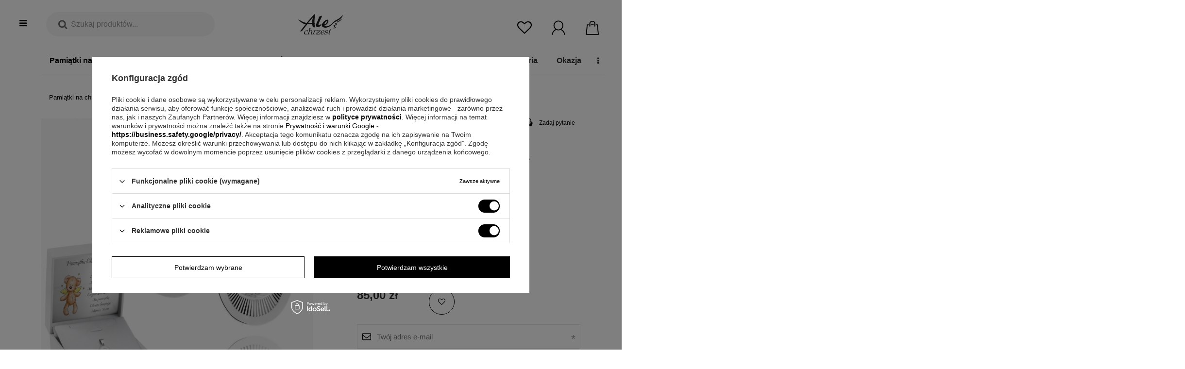

--- FILE ---
content_type: text/html; charset=utf-8
request_url: https://alechrzest.pl/pl/products/srebrny-medalik-matka-boska-czestochowska-owalny-grawer-13443.html
body_size: 37825
content:
<!DOCTYPE html>
<html lang="pl" class="--freeShipping --vat --gross " ><head><meta name='viewport' content='user-scalable=no, initial-scale = 1.0, maximum-scale = 1.0, width=device-width'/> <meta http-equiv="Content-Type" content="text/html; charset=utf-8"><meta http-equiv="X-UA-Compatible" content="IE=edge"><title>Srebrny medalik Matka Boska Częstochowska Owalny Grawer | Sklep AleChrzest.pl</title><meta name="keywords" content=""><meta name="description" content=" Srebrny medalik Matka Boska Częstochowska Owalny Grawer za 85,00 zł. Prezenty na chrzest | Alechrzest.pl"><link rel="icon" href="/gfx/pol/favicon.ico"><meta name="theme-color" content="#000"><meta name="msapplication-navbutton-color" content="#000"><meta name="apple-mobile-web-app-status-bar-style" content="#000"><link rel="preload stylesheet" as="style" type="text/css" href="/gfx/pol/style.css.gzip?r=1749135627"><script>var app_shop={urls:{prefix:'data="/gfx/'.replace('data="', '')+'pol/'},vars:{priceType:'gross',priceTypeVat:true,productDeliveryTimeAndAvailabilityWithBasket:false,geoipCountryCode:'US',},txt:{priceTypeText:'',},fn:{},fnrun:{},files:[]};const getCookieByName=(name)=>{const value=`; ${document.cookie}`;const parts = value.split(`; ${name}=`);if(parts.length === 2) return parts.pop().split(';').shift();return false;};if(getCookieByName('freeeshipping_clicked')){document.documentElement.classList.remove('--freeShipping');}</script><link rel="preload stylesheet" as="style" href="/data/include/cms/pitchprint/karta.css"><link rel="preload stylesheet" as="style" href="/data/include/cms/pitchprint/karta_new_test.css"><meta name="robots" content="index,follow"><meta name="rating" content="general"><meta name="Author" content="eGRAW  na bazie IdoSell (www.idosell.com/shop).">
<!-- Begin LoginOptions html -->

<style>
#client_new_social .service_item[data-name="service_Apple"]:before, 
#cookie_login_social_more .service_item[data-name="service_Apple"]:before,
.oscop_contact .oscop_login__service[data-service="Apple"]:before {
    display: block;
    height: 2.6rem;
    content: url('/gfx/standards/apple.svg?r=1743165583');
}
.oscop_contact .oscop_login__service[data-service="Apple"]:before {
    height: auto;
    transform: scale(0.8);
}
#client_new_social .service_item[data-name="service_Apple"]:has(img.service_icon):before,
#cookie_login_social_more .service_item[data-name="service_Apple"]:has(img.service_icon):before,
.oscop_contact .oscop_login__service[data-service="Apple"]:has(img.service_icon):before {
    display: none;
}
</style>

<!-- End LoginOptions html -->

<!-- Open Graph -->
<meta property="og:type" content="website"><meta property="og:url" content="https://alechrzest.pl/pl/products/srebrny-medalik-matka-boska-czestochowska-owalny-grawer-13443.html
"><meta property="og:title" content="Srebrny medalik Matka Boska Częstochowska Owalny Grawer"><meta property="og:description" content="Wyjątkowy prezent z okazji narodzin, chrztu, Komunii, Bierzmowania"><meta property="og:site_name" content="eGRAW "><meta property="og:locale" content="pl_PL"><meta property="og:image" content="https://alechrzest.pl/hpeciai/13fec85812d732e980eabe827fd6a324/pol_pl_Srebrny-medalik-Matka-Boska-Czestochowska-Owalny-Grawer-13443_4.jpg"><meta property="og:image:width" content="800"><meta property="og:image:height" content="800"><script >
window.dataLayer = window.dataLayer || [];
window.gtag = function gtag() {
dataLayer.push(arguments);
}
gtag('consent', 'default', {
'ad_storage': 'denied',
'analytics_storage': 'denied',
'ad_personalization': 'denied',
'ad_user_data': 'denied',
'wait_for_update': 500
});

gtag('set', 'ads_data_redaction', true);
</script><script id="iaiscript_1" data-requirements="W10=" data-ga4_sel="ga4script">
window.iaiscript_1 = `<${'script'}  class='google_consent_mode_update'>
gtag('consent', 'update', {
'ad_storage': 'granted',
'analytics_storage': 'granted',
'ad_personalization': 'granted',
'ad_user_data': 'granted'
});
</${'script'}>`;
</script>
<!-- End Open Graph -->

<link rel="canonical" href="https://alechrzest.pl/pl/products/srebrny-medalik-matka-boska-czestochowska-owalny-grawer-13443.html" />

                <!-- Global site tag (gtag.js) -->
                <script  async src="https://www.googletagmanager.com/gtag/js?id=AW-951637669"></script>
                <script >
                    window.dataLayer = window.dataLayer || [];
                    window.gtag = function gtag(){dataLayer.push(arguments);}
                    gtag('js', new Date());
                    
                    gtag('config', 'AW-951637669', {"allow_enhanced_conversions":true});
gtag('config', 'G-LB26J3066Y');

                </script>
                
<!-- Begin additional html or js -->


<!--35|3|27-->
<meta name="google-site-verification" content="raW91Cv3alkkHO5lZQ15mJDTWUk66BhaSKCIgRT3FwA" />
<!--21|3|14-->
<style>
.videoWrapper {
	position: relative;
	padding-bottom: 56.25%; /* 16:9 */
	padding-top: 0px;
	height: 0;
}
.videoWrapper iframe {
	position: absolute;
	top: 0;
	left: 0;
	width: 100%;
	height: 100%;
}
.videoWrapper2 {
	position: relative;
	padding-bottom: 460px;
	padding-top: 0px;
	height: 0;
}
.videoWrapper2 iframe {
	position: absolute;
	top: 0;
	left: 0;
	width: 100%;
	height: 100%;
}
</style>
<!--167|3|78-->
<meta name="p:domain_verify" content="2559afcce8ca53998dce502f09b91d94"/>
<!--197|3|93| modified: 2024-02-23 18:41:09-->
<script>/*
 * edrone JavaScript Library.
 * https://edrone.me/
 *
 * GPL licenses.
 * https://edrone.me/integration-license/
*/
(function(srcjs) {
    window._edrone = window._edrone || {};
    _edrone.app_id = "59aebd6e033b5";
    _edrone.version = "1.1.9";
    _edrone.email = "";
    _edrone.first_name = "";
    _edrone.last_name = "";
    _edrone.country = "";
    _edrone.city = "";
    _edrone.phone = "";
    _edrone.platform = "iai";
    _edrone.action_type = "other";
    _edrone._old_init = _edrone.init

    //CUSTOMER TAGS
    window._edrone_iai = window._edrone_iai || {};
    window._edrone_iai.customer_tags = "";
    window._edrone_iai.tags = [];
    if (window._edrone_iai.customer_tags !== '') {
        for (var k in JSON.parse(window._edrone_iai.customer_tags))
            window._edrone_iai.tags.push(k);
        _edrone.customer_tags = window._edrone_iai.tags.join('|');
    }

    fetch(window.location.origin + '/ajax/basket.php')
    .then(function(response) {
        return response.json();
    }).then(function(data) {
        if (data.basket.products.length != 0) {
            localStorage.setItem('iai_basket', JSON.stringify(data));
        }
    });

    var doc = document.createElement('script');
    doc.type = 'text/javascript';
    doc.async = true;
    doc.src = ('https:' == document.location.protocol
        ? 'https:'
        : 'http:') + srcjs;
    var s = document.getElementsByTagName('script')[0];
    s.parentNode.insertBefore(doc, s);
})("//d3bo67muzbfgtl.cloudfront.net/edrone_2_0.js");
</script>
<!--232|3|103-->
<meta name="facebook-domain-verification" content="pb2qv3d03pzrzmvhbhyuhkkytmkmir" />
<!--272|3|109| modified: 2022-07-06 10:06:42-->
<!-- Google Tag Manager -->
<script>(function(w,d,s,l,i){w[l]=w[l]||[];w[l].push({'gtm.start':
new Date().getTime(),event:'gtm.js'});var f=d.getElementsByTagName(s)[0],
j=d.createElement(s),dl=l!='dataLayer'?'&l='+l:'';j.async=true;j.src=
'https://www.googletagmanager.com/gtm.js?id='+i+dl;f.parentNode.insertBefore(j,f);
})(window,document,'script','dataLayer','GTM-FVTS5QR');</script>
<!-- End Google Tag Manager -->
<!--326|3|124-->
<style>@font-face{font-family:'FontAwesome';src:url('/gfx/pol/fontello.eot#iefix') format('embedded-opentype'),url('/gfx/pol/fontello.woff?v=2') format('woff'),url('/gfx/pol/fontello.ttf') format('truetype'),url('/gfx/pol/fontello.svg#fontello') format('svg');font-weight:normal;font-style:normal;font-display:swap}</style>
<!--327|3|127| modified: 2023-06-09 22:10:39-->
<script type='text/javascript'>
  window.smartlook||(function(d) {
    var o=smartlook=function(){ o.api.push(arguments)},h=d.getElementsByTagName('head')[0];
    var c=d.createElement('script');o.api=new Array();c.async=true;c.type='text/javascript';
    c.charset='utf-8';c.src='https://web-sdk.smartlook.com/recorder.js';h.appendChild(c);
    })(document);
    smartlook('init', '259cc2f66e114d9877772c4653ce62da429e6d8f', { region: 'eu' });
</script>
<!--340|3|130-->
<style>
#projector_longdescription div h3  {
    font-size: 15px !important;
    line-height: 2;
}
#projector_longdescription li {
    font-size: 14px;
    line-height: 1.7;
}
</style>

<!-- End additional html or js -->
                <script>
                if (window.ApplePaySession && window.ApplePaySession.canMakePayments()) {
                    var applePayAvailabilityExpires = new Date();
                    applePayAvailabilityExpires.setTime(applePayAvailabilityExpires.getTime() + 2592000000); //30 days
                    document.cookie = 'applePayAvailability=yes; expires=' + applePayAvailabilityExpires.toUTCString() + '; path=/;secure;'
                    var scriptAppleJs = document.createElement('script');
                    scriptAppleJs.src = "/ajax/js/apple.js?v=3";
                    if (document.readyState === "interactive" || document.readyState === "complete") {
                          document.body.append(scriptAppleJs);
                    } else {
                        document.addEventListener("DOMContentLoaded", () => {
                            document.body.append(scriptAppleJs);
                        });  
                    }
                } else {
                    document.cookie = 'applePayAvailability=no; path=/;secure;'
                }
                </script>
                <script>let paypalDate = new Date();
                    paypalDate.setTime(paypalDate.getTime() + 86400000);
                    document.cookie = 'payPalAvailability_PLN=-1; expires=' + paypalDate.getTime() + '; path=/; secure';
                </script><link rel="preload" as="image" href="https://static2.alechrzest.pl/hpeciai/4da259f36b36ca193c22d6bb682b4d36/pol_pm_Srebrny-medalik-Matka-Boska-Czestochowska-Owalny-Grawer-13443_4.jpg"><style>
                            #photos_slider[data-skeleton] .photos__link:before {
                            padding-top: calc(800/800* 100%);
                            }
                            @media (min-width: 979px) {.photos__slider[data-skeleton] .photos__figure:not(.--nav):first-child .photos__link {
                            max-height: 800px;
                            }}
                        </style></head><body>
        <style id="smile_global_replace_styles">
          .projector_smile.projector_smile,
          .smile_basket.smile_basket {
            visibility: hidden !important;
          }
        </style>
        <style id="smile_global_replace_character_icon">
          .smile_basket__block.--desc,
            .projector_smile__block.--desc {
              padding: 1rem;
              line-height: 1.1rem;
              font-size: 1.1rem;
            }
        
          .modal.--smile .modal__wrapper .modal__content:after,
          #dialog_wrapper.smile_info__dialog:after {
            background: url("/gfx/standards/smile_dialog_package.png?r=1682427675") no-repeat;
            background-size: contain;
            position: absolute;
            bottom: 35px;
          }
        
          .modal.--smile .modal__wrapper .headline,
          #dialog_wrapper.smile_info__dialog .headline {
            font-family: "Arial", "Helvetica", sans-serif, "Arial", sans-serif;
            color: #333;
            display: flex;
            align-items: center;
            justify-content: flex-start;
            font-size: 26px;
            font-weight: 600;
            padding: 10px 0;
            text-decoration: none;
            text-align: left;
            line-height: 36px;
            margin-bottom: 15px;
            text-transform: none;
            letter-spacing: normal;
          }
        
          .modal.--smile .modal__wrapper .headline::after,
          #dialog_wrapper.smile_info__dialog .headline::after {
            display: none;
          }
        
          .modal.--smile .modal__wrapper .smile_info__iai,
          #dialog_wrapper.smile_info__dialog .smile_info__iai {
            margin-top: 2px;
          }
        
          @media (min-width: 575px) {
            .modal.--smile .modal__wrapper .modal__content:after,
            #dialog_wrapper.smile_info__dialog:after {
              width: 192px;
              height: 177px;
            }
        
            .modal.--smile .modal__wrapper .headline,
            #dialog_wrapper.smile_info__dialog .headline {
              line-height: 40px;
              margin-right: 70px;
              font-size: 36px;
            }
          }
        
          @media (min-width: 757px) {
            .modal.--smile .modal__wrapper .modal__content:after,
            #dialog_wrapper.smile_info__dialog:after {
              right: 30px;
            }
          }
        
          .smile_desc__wrapper {
            padding-right: 5px;
          }
        
          .projector_smile .--desc .projector_smile__link,
          .smile_basket .--desc .smile_basket__link {
            display: inline-block;
          }
        </style>
        
        <script>
          document.addEventListener("DOMContentLoaded", () => {
            /**
             * Podmiana styli oraz danych w banerze/modalu Smile
             *
             * @param {object} options literał obiektu z opcjami
             * @param {string} options.smile_headline literał "Kupujesz i dostawę masz gratis!"
             * @param {string} options.smile_delivery literał "dostawy ze sklepów internetowych przy"
             * @param {string} options.smile_delivery_minprice literał "zamówieniu za X zł są za darmo."
             * @param {string} options.smile_delivery_name literał "Darmowa dostawa obejmuje dostarczenie..."
             * @param {Array<{icon: string; name: string;}>} options.smile_delivery_icon tablica obiektów z nazwami i odnośnikami do ikon/grafik kurierów
             * @param {string} options.smile_baner literał "Darmowa dostawa do paczkomatu lub punktu odbioru"
             * @param {string} options.smile_description literał "Smile - dostawy ze sklepów internetowych przy zamówieniu od X zł są za darmo"
             * @param {string} options.smile_idosell_logo_title literał "Smile to usługa IdoSell"
             */
            const GlobalSmileReplaceAddon = (options = {}) => {
              let {
                smile_headline,
                smile_delivery,
                smile_delivery_minprice,
                smile_delivery_name,
                smile_delivery_icon,
                smile_baner,
                smile_description,
                smile_idosell_logo_title,
              } = options;
        
              const idosell_logo = "/gfx/standards/Idosell_logo_black.svg?r=1652092770";
              const smile_logo = "/gfx/standards/smile_logo.svg?r=1652092770";
        
              const projectorSmile = document.querySelector(".projector_smile");
              const basketSmile = document.querySelector(".smile_basket");
              const smileModalWrapper = document.querySelector(".smile_info");
        
              const getCourierIcon = (icon, alt, classList = "smile_info__inpost_logo") =>
                `<img class="${classList}" src="${icon}" alt="${alt}"></img>`;
              const injectHtml = (element, html) => element.insertAdjacentHTML("beforeend", html);
        
              const removeCourierIcons = (elementList) => {
                elementList?.forEach((element) => {
                  element.parentElement.removeChild(element);
                });
              };
        
              const appendCourierIcons = (infoContainer, classList) => {
                smile_delivery_icon?.forEach((el, idx) => {
                  const rendered = getCourierIcon(el.icon, el.name || `Smile Courier ${idx}`, classList);
                  injectHtml(infoContainer, rendered);
                });
              };
        
              const handleCourierIcons = (infoContainer, iconElementList, classList) => {
                if (infoContainer && iconElementList && smile_delivery_icon) {
                  if (Array.isArray(smile_delivery_icon)) {
                    removeCourierIcons(iconElementList);
                    appendCourierIcons(infoContainer, classList);
                  }
                }
              };
        
              // Podmiana wszystkich logo smile
              const replaceAllSmileLogo = () => {
                const logoElementList = document.querySelectorAll(
                  ".projector_smile .projector_smile__logo, .smile_info .smile_info__item.--smile .smile_info__logo, .smile_basket .smile_basket__logo"
                );
                if (logoElementList.length === 0) return;
        
                logoElementList.forEach((logoElement) => {
                  logoElement.setAttribute("src", smile_logo);
                  logoElement.setAttribute("data-src", smile_logo);
                });
              };
        
              const replaceBannerSmile = () => {
                const infoContainer =
                  projectorSmile?.querySelector(".projector_smile__inpost") ||
                  basketSmile?.querySelector(".smile_basket__inpost");
                const textElement =
                  projectorSmile?.querySelector(".projector_smile__inpost .projector_smile__inpost_text") ||
                  basketSmile?.querySelector(".smile_basket__inpost .smile_basket__inpost_text");
                const descriptionElement =
                  projectorSmile?.querySelector(".projector_smile__block.--desc") ||
                  basketSmile?.querySelector(".smile_basket__block.--desc");
                const logoElementList = infoContainer?.querySelectorAll("img");
        
                // Podmiana opisu w bannerze
                if (infoContainer && smile_baner) {
                  textElement.textContent = smile_baner;
                }
        
                // Podmiana opisu pod bannerem
                if (descriptionElement && smile_description) {
                  const link =
                    descriptionElement.querySelector(".projector_smile__link") ||
                    descriptionElement.querySelector(".smile_basket__link");
        
                  if (!link) {
                    descriptionElement.innerHTML = "";
                  }
        
                  descriptionElement.insertAdjacentHTML(
                    "afterbegin",
                    `<span class="smile_desc__wrapper">${smile_description}</span>`
                  );
                }
        
                // Podmiana ikon
                let imageClassList;
                if (projectorSmile) {
                  imageClassList = "projector_smile__inpost_logo";
                } else if (basketSmile) {
                  imageClassList = "smile_basket__inpost_logo";
                }
        
                // Podmiana ikon kurierów
                handleCourierIcons(infoContainer, logoElementList, imageClassList);
              };
        
              const replaceModalSmile = () => {
                const smileInfoContainer = smileModalWrapper?.querySelector(".smile_info__item.--smile .smile_info__sub");
                const infoTextElement = smileInfoContainer?.querySelector(".smile_info__text");
                const infoStrongElement = smileInfoContainer?.querySelector(".smile_info__strong");
                const headlineElement = smileModalWrapper?.querySelector(".headline .headline__name");
                const courierContainer = smileModalWrapper?.querySelector(".smile_info__item.--inpost");
                const textElement = courierContainer?.querySelector(".smile_info__text");
                const iconElementList = courierContainer?.querySelectorAll("img");
                const footerContainer = smileModalWrapper?.querySelector(".smile_info__item.--footer");
                const idosellTitle = footerContainer?.querySelector(".smile_info__iai");
                const imageElement = footerContainer?.querySelector("img");
        
                // Podmiana tytułu modala
                if (headlineElement && smile_headline) {
                  headlineElement.textContent = smile_headline;
                }
        
                // Podmiana tekstu obok logo w modalu
                if (smile_delivery && infoTextElement) {
                  infoTextElement.textContent = smile_delivery;
                }
        
                // Podmiana pogrubionego tekstu obok logo w modalu
                if (smile_delivery_minprice && infoStrongElement) {
                  infoStrongElement.innerHTML = smile_delivery_minprice;
                  // infoStrongElement.textContent = smile_delivery_minprice;
                }
        
                // Podmiana opisu kurierów
                if (smile_delivery_name && textElement) {
                  textElement.textContent = smile_delivery_name;
                }
        
                // Podmiana ikon kurierów
                handleCourierIcons(courierContainer, iconElementList, "smile_info__inpost_logo");
        
                // Podmiana logo IdoSell w stopce
                if (imageElement) {
                  imageElement.setAttribute("src", idosell_logo);
                  imageElement.setAttribute("data-src", idosell_logo);
                }
        
                // Podmiana tekstu IdoSell
                if (idosellTitle && smile_idosell_logo_title) {
                  idosellTitle.textContent = smile_idosell_logo_title;
                }
              };
        
              const removeStyles = () => {
                const replaceStyles = document.querySelectorAll("#smile_global_replace_styles");
                if (replaceStyles.length === 0) return;
        
                replaceStyles.forEach((rStyle) => {
                  rStyle.innerHTML = "";
                  rStyle?.remove?.();
                });
              };
        
              const init = () => {
                replaceAllSmileLogo();
                replaceModalSmile();
                replaceBannerSmile();
        
                removeStyles();
              };
        
              try {
                if (!projectorSmile && !basketSmile && !smileModalWrapper) return;
        
                init();
              } catch (error) {
                console.error("[GlobalSmileReplaceAddon] Error:", error);
              }
            };
        
            // [iai:smile_headline] <- literał "Kupujesz i dostawę masz gratis!"
            // [iai:smile_delivery] <- literał "dostawy ze sklepów internetowych przy"
            // [iai:smile_delivery_minprice] <- literał "zamówieniu za 50 zł są za darmo."
            // [iai:smile_delivery_name] <- literał "Darmowa dostawa obejmuje dostarczenie przesyłki do Paczkomatu InPost lub punktu odbioru Orlen Paczka" bądź "Darmowa dostawa obejmuje dostarczenie przesyłki do punktu odbioru Orlen Paczka" w zależności od tego czy InPost pozostanie w Smile
            // [iai:smile_delivery_icon] <- url do ikon/grafik kurierów (logo InPost i Orlen Paczka lub tylko Orlen Paczka - jak wyżej)
            // [iai:smile_baner] <- literał "Darmowa dostawa do paczkomatu lub punktu odbioru" bądź "Darmowa dostawa do punktu odbioru" w zależności od tego czy InPost pozostanie w Smile
            // [iai:smile_description] <- literał "Smile - dostawy ze sklepów internetowych przy zamówieniu od 50 zł są za darmo"
            // [iai:smile_idosell_logo_title] <- literał "Smile to usługa IdoSell"
        
            // Wywołanie GlobalSmileReplaceAddon
            // Do przekazania obiekt z właściwościami:
            // smile_headline
            // smile_delivery
            // smile_delivery_minprice
            // smile_delivery_name
            // smile_delivery_icon
            // smile_baner
            // smile_description
            // smile_idosell_logo_title
        
            try {
              GlobalSmileReplaceAddon({
                smile_headline: "Kupujesz i dostawę masz gratis!",
                smile_delivery: "dostawy ze sklepów internetowych przy",
                smile_delivery_minprice: "zamówieniu za 50,00 zł są za darmo.",
                smile_delivery_name:
                  "Darmowa dostawa obejmuje dostarczenie przesyłki do punktu odbioru Orlen Paczka",
                smile_delivery_icon: [{ name: "Orlen Paczka", icon: "/panel/gfx/deliveries/paczkaOrlen.svg" },],
                smile_baner: "Darmowa dostawa do punktu odbioru",
                smile_description: "Smile - dostawy ze sklepów internetowych przy zamówieniu od 50,00 zł są za darmo",
                smile_idosell_logo_title: "Smile to usługa",
              });
            } catch (error) {
              console.error("[GlobalSmileReplaceAddon] DOMContentLoaded_Error:", error);
            }
          },
            false
          );
        </script>
        
<!-- Begin additional html or js -->


<!--292|3|109-->
<!-- Google Tag Manager (noscript) -->
<noscript><iframe src="https://www.googletagmanager.com/ns.html?id=GTM-FVTS5QR"
height="0" width="0" style="display:none;visibility:hidden"></iframe></noscript>
<!-- End Google Tag Manager (noscript) -->
<!--333|3|128| modified: 2024-12-02 20:44:44-->
<style>

a.configureConsents.btn.--outline.--large {
    font-size: revert-layer !important;
    color: #000000 !important;
}
<style>
.iai_cookie__consentsActions a.btn.--large.--outline {
    background: #fff !important;
    border: none !important;
    color: #8d8d8d !important;
}

</style>

<!-- End additional html or js -->
<script>
            var script = document.createElement('script');
					script.src = app_shop.urls.prefix + 'envelope.js.gzip';

					document.getElementsByTagName('body')[0].insertBefore(script, document.getElementsByTagName('body')[0].firstChild);
        </script><div id="app"></div><div id="container" class="projector_page container-fluid   "><header class="d-flex flex-nowrap flex-md-wrap mx-md-n3 commercial_banner"><script class="ajaxLoad">
                app_shop.vars.vat_registered = "true";
                app_shop.vars.currency_format = "###,##0.00";
                
                    app_shop.vars.currency_before_value = false;
                
                    app_shop.vars.currency_space = true;
                
                app_shop.vars.symbol = "zł";
                app_shop.vars.id= "PLN";
                app_shop.vars.baseurl = "http://alechrzest.pl/";
                app_shop.vars.sslurl= "https://alechrzest.pl/";
                app_shop.vars.curr_url= "%2Fpl%2Fproducts%2Fsrebrny-medalik-matka-boska-czestochowska-owalny-grawer-13443.html";
                

                var currency_decimal_separator = ',';
                var currency_grouping_separator = ' ';

                
                    app_shop.vars.blacklist_extension = ["exe","com","swf","js","php"];
                
                    app_shop.vars.blacklist_mime = ["application/javascript","application/octet-stream","message/http","text/javascript","application/x-deb","application/x-javascript","application/x-shockwave-flash","application/x-msdownload"];
                
                    app_shop.urls.contact = "/pl/contact.html";
                </script><div id="viewType" style="display:none"></div><div id="menu_settings" class="col-md-12 px-0 px-md-3 d-none align-items-center justify-content-end bck-cover"><div class="open_trigger"><span class="d-none d-md-inline-block flag_txt">zł</span><div class="menu_settings_wrapper d-md-none"><div class="menu_settings_inline"><div class="menu_settings_header">
                                        Język i waluta: 
                                    </div><div class="menu_settings_content"><span class="menu_settings_flag flag flag_pol"></span><strong class="menu_settings_value"><span class="menu_settings_language">pl</span><span> | </span><span class="menu_settings_currency">zł</span></strong></div></div><div class="menu_settings_inline"><div class="menu_settings_header">
                                        Dostawa do: 
                                    </div><div class="menu_settings_content"><strong class="menu_settings_value">Polska</strong></div></div></div><i class="icon-angle-down d-none d-md-inline-block"></i></div><form action="https://alechrzest.pl/pl/settings.html" method="post"><ul class="bg_alter"><li><div class="form-group"><label for="menu_settings_curr">Waluta</label><div class="select-after"><select class="form-control" name="curr" id="menu_settings_curr"><option value="PLN" selected>zł</option><option value="EUR">€ (1 zł = 0.2375€)
                                                                    </option><option value="GBP">£ (1 zł = 0.2056£)
                                                                    </option></select></div></div><div class="form-group"><label for="menu_settings_country">Dostawa do</label><div class="select-after"><select class="form-control" name="country" id="menu_settings_country"><option value="1143020016">Austria</option><option value="1143020022">Belgia</option><option value="1143020033">Bułgaria</option><option value="1143020038">Chorwacja</option><option value="1143020041">Czechy</option><option value="1143020042">Dania</option><option value="1143020051">Estonia</option><option value="1143020056">Finlandia</option><option value="1143020057">Francja</option><option value="1143020062">Grecja</option><option value="1143020075">Hiszpania</option><option value="1143020076">Holandia</option><option value="1143020084">Islandia</option><option value="1143020116">Litwa</option><option value="1143020118">Łotwa</option><option value="1143020117">Luksembourg</option><option value="1143020143">Niemcy</option><option value="1143020149">Norwegia</option><option selected value="1143020003">Polska</option><option value="1143020163">Portugalia</option><option value="1143020169">Rumunia</option><option value="1143020182">Słowacja</option><option value="1143020183">Słowenia</option><option value="1143020192">Szwajcaria</option><option value="1143020193">Szwecja</option><option value="1143020217">Węgry</option><option value="1143020220">Włochy</option></select></div></div></li><li class="buttons"><button class="btn --solid --large" type="submit">
                                        Zastosuj zmiany
                                    </button></li></ul></form><div id="menu_additional"><a class="account_link" href="https://alechrzest.pl/pl/login.html">Zaloguj się</a><a class="register_link" href="%22/client-new.php?register%22">
                              Zarejestruj się
                            </a></div></div><div id="logo" class="col-md-auto d-flex align-items-center"><a href="http://alechrzest.pl" target="_self"><img src="/data/gfx/mask/pol/logo_3_big.svg" alt="Alechrzest.pl - Prezenty na chrzest, roczek, urodzinki" width="80" height="40"></a></div><script>
          const logo_url="/data/gfx/mask/pol/logo_3_big.svg";
        </script><form action="https://alechrzest.pl/pl/search.html" method="get" id="menu_search" class="col-1 col-md-4"><label class="d-md-none"><i class="icon-search"></i></label><div class="search-main-wrapper"><span class="search-icon si"><i class="icon-search"></i></span><span class="search-close-icon si"><i class="icon-remove"></i></span><div class="search-input-wrapper"><input id="menu_search_text" type="text" name="text" class="catcomplete" placeholder="Szukaj produktów..."></div><button type="submit" class="btn search-btn"><i class="icon-right-small"></i></button><div class="search-placeholder"></div></div><div class="search-overlay"></div></form><div id="menu_basket" class="col-md-4"><a class="top-whishes-wrapper top-basket-itm" href="https://alechrzest.pl/pl/basketedit.html?mode=2"><div class="icon-wrapper"><i class="icon-heart-empty"></i></div></a><div class="top-login-wrapper top-basket-itm"><a class="icon-wrapper" href="/login.php"><svg xmlns="http://www.w3.org/2000/svg" width="210" height="210" viewBox="0 0 21000 21000" style="image-rendering:optimizeQuality;shape-rendering:geometricPrecision;text-rendering:geometricPrecision"><defs><style type="text/css">       .fil0 {fill:black}    </style></defs><path class="fil0" d="M4641 7463c-10-53 34-543 40-679 13-298 151-903 244-1194 46-144 133-382 196-523 253-569 836-1508 1341-1894 166-128 239-232 587-491 294-221 575-363 907-531 541-273 1055-386 1665-491 168-29 488-34 664-58 559-76 1796 208 2384 470 568 253 1508 836 1894 1341 127 166 231 239 491 587 417 558 728 1269 906 1969 215 849 221 1677 47 2555-145 726-443 1412-854 2023-188 280-560 760-830 967-167 127-240 231-587 491-761 569-1621 857-2573 1022-492 85-846 49-1330 27-298-13-903-150-1194-244-144-46-382-132-523-195-569-253-1508-836-1894-1341-67-88-99-112-173-186-682-679-1370-2302-1367-3306 1-333-24-234-41-319zm-1278-399c0 1812 328 2895 1222 4249 346 523 716 885 1164 1313 132 126 206 103 250 269-122 32-412 211-521 277-175 104-314 199-485 314-334 222-632 447-921 716-727 676-962 899-1548 1727-807 1144-1433 2644-1625 4086-34 255-39 522-92 747l1318 0c0-915 468-2294 852-3062 830-1659 2311-3138 4044-3864 580-243 164-121 1409 262 1491 457 3168 345 4604-239 111-45 232-121 339-145 157-35 218 47 363 110 587 258 1361 696 1839 1116 189 166 360 280 538 460 1303 1318 2063 2627 2430 4480 42 212 116 640 116 882l1318 0c-171-735-39-1269-576-2659-417-1080-1194-2439-2029-3282-624-631-1269-1175-2040-1634-127-76-423-260-547-292 31-114 358-388 474-485 278-230 716-757 924-1073 905-1371 1238-2432 1238-4273 0-1574-784-3361-1848-4462-97-101-107-151-198-242l-920-757c-940-703-2490-1289-3783-1289-1219 0-2254 147-3262 652-684 343-1223 679-1759 1196-101 97-151 108-242 198l-757 921c-703 940-1289 2489-1289 3783z"></path></svg></a><div class="top-login-subwrapper"><div class="login-form"><span class="label">Zaloguj się</span><form action="/signin.php" method="post"><input type="hidden" name="operation" value="login"><div class="top-login-form-group"><label>E-mail </label><input autocomplete="off" id="signin_login_input" class="signin_login_input" type="text" name="login" size="20"></div><div class="top-login-form-group"><label>Hasło</label><input autocomplete="off" id="signin_pass_input" class="signin_pass_input" type="password" name="password" size="15"></div><button class="signin_button" type="submit">Zaloguj się</button><div class="reset_pasword"><span class="reset_password_label">Nie pamiętasz hasła?</span><a class="password_reminder_signin" href="/signin.php">Kliknij tutaj</a></div></form><div class="social-login"><ul><li><a class="top-login-social-item" href="https://accounts.idosell.com/facebook/6f2df9173544ecb251e7e339658533a4d5081679/aHR0cHM6Ly9hbGVjaHJ6ZXN0LnBsL2NsaWVudC1uZXcucGhw?authToken=eyJ0eXAiOiJKV1QiLCJhbGciOiJSUzUxMiIsImprdSI6Imh0dHBzOi8vY2xpZW50MTE5OS5pZG9zZWxsLmNvbS9kYXRhL2tleXNldC5qc29uIiwia2lkIjoiMjAyNi0wMS0wMl8wMi01MS0xMy41NzY2MDAifQ.[base64].[base64]"><img src="/data/gfx/openId/18_big.png"><span>Zaloguj się przez&gt;<b>Facebook</b></span></a></li> <li><a class="top-login-social-item" href="https://accounts.idosell.com/google/3f4a72c2d24f907eea0467b9341d4c94debc0245/aHR0cHM6Ly9hbGVjaHJ6ZXN0LnBsL2NsaWVudC1uZXcucGhwP2V4dGVybmFsU2VydmljZT1Hb29nbGVQbHVz?authToken=eyJ0eXAiOiJKV1QiLCJhbGciOiJSUzUxMiIsImprdSI6Imh0dHBzOi8vY2xpZW50MTE5OS5pZG9zZWxsLmNvbS9kYXRhL2tleXNldC5qc29uIiwia2lkIjoiMjAyNi0wMS0wMl8wMi01MS0xMy41NzY2MDAifQ.[base64].[base64]"><img src="/data/gfx/openId/16_big.png"><span>Zaloguj się przez&gt;<b>Google</b></span></a></li> </ul></div></div><div class="register-form"><span class="label">Zarejestruj się</span><div class="register-form-text"></div><a class="register-btn" href="/client-new.php?register">Zarejestruj się</a></div></div></div><div class="top-basket-wrapper top-basket-itm"><a class="icon-wrapper" href="https://alechrzest.pl/pl/basketedit.html?mode=1"><svg xmlns="http://www.w3.org/2000/svg" xmlns:xlink="http://www.w3.org/1999/xlink" version="1.1" id="Capa_1" x="0px" y="0px" viewBox="0 0 407.5 407.5" style="enable-background:new 0 0 407.5 407.5;" xml:space="preserve"> <path d="M268.4,173.4c7.1,0,12.9-5,12.9-11.2V85.7c0-40.2-37-72.8-82.4-72.8c-45.4,0-82.4,32.7-82.4,72.8v76.5  c0,6.2,5.8,11.2,12.9,11.2s12.9-5,12.9-11.2V85.7c0-27.9,25.4-50.6,56.5-50.6s56.5,22.7,56.5,50.6v76.5  C255.5,168.4,261.3,173.4,268.4,173.4z"></path> <path d="M380.6,390.8l0-0.3l-27.2-269.1c-0.6-5.8-6.1-10.2-12.8-10.2h-43.5v22.3h31.6l0.3,2.8l24.8,245.2H44.2l0.3-3.4l24.7-244.6  h31.6v-22H57.3c-6.7,0-12.3,4.4-12.8,10.2l0,0L17.1,391.8c-0.3,3,0.9,6.1,3.2,8.3c2.5,2.4,6,3.8,9.7,3.8h337.9  c7.1,0,12.9-5,12.9-11.2C380.8,392,380.7,391.4,380.6,390.8z"></path> <rect x="158.6" y="111.3" width="80.8" height="22.3"></rect> </svg></a></div><script>
                        app_shop.vars.cache_html = true;
                    </script></div><div class="basket-preview"><div class="bp-actions"><button type="button" class="bp-close"><i class="icon-cancel-1"></i></button></div><div class="bp-info"></div><div class="bp-content empty"><div class="bp-noproduct"><div class="basket_icon_wrapper"><i class="icon-empty_basket"></i></div><span>Twój koszyk jest pusty</span><button type="button" class="bp-close btn --solid --medium">Wróc do sklepu</button></div></div></div><div class="bp-overlay"></div><div class="vp-overlay"></div><nav id="menu_categories" class="col-md-12 px-0 px-md-3 wide"><button type="button" class="navbar-toggler"><i class="icon-reorder"></i></button><div class="navbar-collapse" id="menu_navbar"></div><div class="menu_navbar_desktop" id="menu_navbar_desktop"><ul class="navbar-nav_desktop"><li class="nav-item aside_menu_trigger" data-pos="358"><a  href="/pl/menu/pamiatki-na-chrzest-358.html" target="_self"
                             class="nav-link active" >Pamiątki na chrzest</a></li><li class="nav-item aside_menu_trigger" data-pos="2063"><a  href="/pl/menu/pamiatki-na-komunie-2063.html" target="_self"
                             class="nav-link" >Pamiątki na Komunię</a></li><li class="nav-item aside_menu_trigger" data-pos="3087"><a  href="/pl/menu/prezent-na-swieta-3087.html" target="_self"
                             class="nav-link" >Prezent na Święta</a></li><li class="nav-item" data-pos="3203"><a  href="https://alechrzest.pl/pl/menu/pamiatki-na-chrzest/pozytywki-360.html" target="_self"
                             class="nav-link" >Pozytywki</a></li><li class="nav-item" data-pos="3085"><a  href="/pl/menu/fotoprezenty-3085.html" target="_self"
                             class="nav-link" >Fotoprezenty</a></li><li class="nav-item" data-pos="3075"><a  href="https://alechrzest.pl/pl/bestsellers/bestseller.html" target="_self"
                             class="nav-link" >Bestsellery</a></li><li class="nav-item aside_menu_trigger" data-pos="2069"><a  href="/pl/menu/bizuteria-2069.html" target="_self"
                             class="nav-link" >Biżuteria</a></li><li class="nav-item aside_menu_trigger" data-pos="1264"><a  href="/pl/menu/okazja-1264.html" target="_self"
                             class="nav-link" >Okazja</a></li><li class="nav-item" data-pos="3081"><a  href="/pl/menu/ostatnie-sztuki-3081.html" target="_self"
                             class="nav-link" >Ostatnie sztuki</a></li><li class="nav-item aside_menu_trigger" data-pos="3010"><a  href="/pl/menu/pokoj-dzieciecy-3010.html" target="_self"
                             class="nav-link" >Pokój dziecięcy</a></li><li class="nav-item aside_menu_trigger" data-pos="1913"><a  href="/pl/menu/ubranka-1913.html" target="_self"
                             class="nav-link" >Ubranka</a></li><li class="nav-item aside_menu_trigger" data-pos="2060"><a  href="/pl/menu/pamiatki-na-bierzmowanie-2060.html" target="_self"
                             class="nav-link" >Pamiątki na Bierzmowanie</a></li><li class="nav-item aside_menu_trigger" data-pos="1908"><a  href="/pl/menu/zaproszenia-i-kartki-okolicznosciowe-1908.html" target="_self"
                             class="nav-link" >Zaproszenia i kartki okolicznościowe</a></li><li class="nav-item aside_menu_trigger" data-pos="1437"><a  href="/pl/menu/motywy-1437.html" target="_self"
                             class="nav-link" >Motywy</a></li><li class="nav-item" data-pos="2203"><a  href="/pl/menu/pamiatki-na-chrzest/torebki-prezentowe-2203.html" target="_self"
                             class="nav-link" >Torebki prezentowe</a></li><li class="nav-item" data-pos="2125"><a  href="https://alechrzest.pl/pl/blog.html" target="_self"
                             class="nav-link" >Blog</a></li></ul></div></nav><script>const navigationItems =  [  { "ni": "358", "link": "/pl/menu/pamiatki-na-chrzest-358.html", "name": "Pamiątki na chrzest", "target": "_self",  "gfx": null,  "items": [  { "ni": "360", "link": "/pl/menu/pamiatki-na-chrzest/pozytywki-360.html", "name": "Pozytywki", "target": "_self",  "gfx": null,  "items": null,  } , { "ni": "3221", "link": "/pl/menu/pamiatki-na-chrzest/ramki-led-3221.html", "name": "Ramki Led", "target": "_self",  "gfx": null,  "items": null,  } , { "ni": "3170", "link": "https://alechrzest.pl/pl/menu/bizuteria/zlota-bizuteria/medaliki-ze-zlota-zestawy-1042.html", "name": "Medaliki złote", "target": "_self",  "gfx": null,  "items": null,  } , { "ni": "2096", "link": "/pl/menu/pamiatki-na-chrzest/swiece-i-szatki-na-chrzest-2096.html", "name": "Świece i Szatki na chrzest", "target": "_self",  "gfx": null,  "items": [  { "ni": "366", "link": "/pl/menu/pamiatki-na-chrzest/swiece-i-szatki-na-chrzest/swiece-z-szatka-366.html", "name": "Świece z szatką", "target": "_self",  "gfx": null,  } , { "ni": "2102", "link": "/pl/menu/pamiatki-na-chrzest/swiece-i-szatki-na-chrzest/szatki-do-chrztu-2102.html", "name": "Szatki do Chrztu", "target": "_self",  "gfx": null,  } , { "ni": "2662", "link": "/pl/menu/pamiatki-na-chrzest/swiece-i-szatki-na-chrzest/swiece-z-szatka-oraz-pudelkiem-2662.html", "name": "Świece z szatką oraz pudełkiem", "target": "_self",  "gfx": null,  } , { "ni": "2186", "link": "/pl/menu/pamiatki-na-chrzest/swiece-i-szatki-na-chrzest/swiece-premium-z-inteligentnym-podswietleniem-2186.html", "name": "Świece Premium z inteligentnym podświetleniem", "target": "_self",  "gfx": null,  } , { "ni": "2663", "link": "/pl/menu/pamiatki-na-chrzest/swiece-i-szatki-na-chrzest/swiece-personalizowane-z-pudelkiem-2663.html", "name": "Świece personalizowane z pudełkiem", "target": "_self",  "gfx": null,  } , { "ni": "2190", "link": "/pl/menu/pamiatki-na-chrzest/swiece-i-szatki-na-chrzest/swiece-personalizowane-2190.html", "name": "Świece personalizowane", "target": "_self",  "gfx": null,  } , { "ni": "2099", "link": "/pl/menu/pamiatki-na-chrzest/swiece-i-szatki-na-chrzest/pudelka-na-swiece-2099.html", "name": "Pudełka na świece", "target": "_self",  "gfx": null,  } , { "ni": "2191", "link": "/pl/menu/pamiatki-na-chrzest/swiece-i-szatki-na-chrzest/swiece-na-chrzest-bez-personalizacji-2191.html", "name": "Świece na Chrzest bez personalizacji", "target": "_self",  "gfx": null,  } ]  } , { "ni": "359", "link": "/pl/menu/pamiatki-na-chrzest/autka-359.html", "name": "Autka ", "target": "_self",  "gfx": null,  "items": null,  } , { "ni": "353", "link": "/pl/menu/pamiatki-na-chrzest/lyzeczki-353.html", "name": "Łyżeczki", "target": "_self",  "gfx": null,  "items": null,  } , { "ni": "2842", "link": "/pl/menu/pamiatki-na-chrzest/bajki-dla-dzieci-2842.html", "name": "Bajki dla dzieci", "target": "_self",  "gfx": null,  "items": null,  } , { "ni": "3079", "link": "https://alechrzest.pl/pl/menu/pamiatki-na-chrzest/dewocjonalia/biblie-na-chrzest-2057.html", "name": "Personalizowane biblie i książki", "target": "_self",  "gfx": null,  "items": null,  } , { "ni": "750", "link": "/pl/menu/pamiatki-na-chrzest/sztucce-na-chrzest-750.html", "name": "Sztućce na chrzest", "target": "_self",  "gfx": null,  "items": null,  } , { "ni": "371", "link": "/pl/menu/pamiatki-na-chrzest/ramki-na-zdjecie-371.html", "name": "Ramki na zdjęcie", "target": "_self",  "gfx": null,  "items": null,  } , { "ni": "354", "link": "/pl/menu/pamiatki-na-chrzest/albumy-na-chrzest-354.html", "name": "Albumy na chrzest", "target": "_self",  "gfx": null,  "items": null,  } , { "ni": "351", "link": "/pl/menu/pamiatki-na-chrzest/skarbonki-351.html", "name": "Skarbonki", "target": "_self",  "gfx": null,  "items": null,  } , { "ni": "375", "link": "/pl/menu/pamiatki-na-chrzest/buciki-zlote-i-srebrne-375.html", "name": "Buciki złote i srebrne", "target": "_self",  "gfx": null,  "items": null,  } , { "ni": "362", "link": "/pl/menu/pamiatki-na-chrzest/smoczki-na-chrzest-362.html", "name": "Smoczki na chrzest", "target": "_self",  "gfx": null,  "items": null,  } , { "ni": "352", "link": "/pl/menu/pamiatki-na-chrzest/grzechotki-352.html", "name": "Grzechotki", "target": "_self",  "gfx": null,  "items": null,  } , { "ni": "2052", "link": "/pl/menu/pamiatki-na-chrzest/prezenty-na-chrzest-2052.html", "name": "Prezenty na chrzest", "target": "_self",  "gfx": null,  "items": [  { "ni": "374", "link": "/pl/menu/pamiatki-na-chrzest/prezenty-na-chrzest/prezenty-dla-chlopca-na-chrzest-374.html", "name": "Prezenty dla chłopca na chrzest", "target": "_self",  "gfx": null,  } , { "ni": "373", "link": "/pl/menu/pamiatki-na-chrzest/prezenty-na-chrzest/prezenty-dla-dziewczynki-na-chrzest-373.html", "name": "Prezenty dla dziewczynki na chrzest", "target": "_self",  "gfx": null,  } , { "ni": "2094", "link": "/pl/menu/pamiatki-na-chrzest/prezenty-na-chrzest/prezenty-dla-mlodej-mamy-2094.html", "name": "Prezenty dla młodej mamy", "target": "_self",  "gfx": null,  } , { "ni": "364", "link": "/pl/menu/pamiatki-na-chrzest/prezenty-na-chrzest/pamiatki-z-krysztalami-364.html", "name": "Pamiątki z kryształami ", "target": "_self",  "gfx": null,  } , { "ni": "363", "link": "/pl/menu/pamiatki-na-chrzest/prezenty-na-chrzest/srebrne-prezenty-363.html", "name": "Srebrne prezenty", "target": "_self",  "gfx": null,  } , { "ni": "2055", "link": "/pl/menu/pamiatki-na-chrzest/prezenty-na-chrzest/prezent-od-dziadkow-2055.html", "name": "Prezent od Dziadków", "target": "_self",  "gfx": null,  } , { "ni": "2053", "link": "/pl/menu/pamiatki-na-chrzest/prezenty-na-chrzest/prezent-od-matki-chrzestnej-2053.html", "name": "Prezent od Matki Chrzestnej", "target": "_self",  "gfx": null,  } , { "ni": "2054", "link": "/pl/menu/pamiatki-na-chrzest/prezenty-na-chrzest/prezent-od-ojca-chrzestnego-2054.html", "name": "Prezent od Ojca Chrzestnego", "target": "_self",  "gfx": null,  } ]  } , { "ni": "2056", "link": "/pl/menu/pamiatki-na-chrzest/dewocjonalia-2056.html", "name": "Dewocjonalia", "target": "_self",  "gfx": null,  "items": [  { "ni": "2030", "link": "/pl/menu/pamiatki-na-chrzest/dewocjonalia/rozance-na-chrzest-2030.html", "name": "Różańce na chrzest", "target": "_self",  "gfx": null,  } , { "ni": "2057", "link": "/pl/menu/pamiatki-na-chrzest/dewocjonalia/biblie-na-chrzest-2057.html", "name": "Biblie na chrzest", "target": "_self",  "gfx": null,  } ]  } , { "ni": "2117", "link": "/pl/menu/pamiatki-na-chrzest/pudelka-wspomnien-2117.html", "name": "Pudełka wspomnień", "target": "_self",  "gfx": null,  "items": [  { "ni": "2119", "link": "/pl/menu/pamiatki-na-chrzest/pudelka-wspomnien/pudelka-wspomnien-dla-chlopca-2119.html", "name": "Pudełka wspomnień dla chłopca", "target": "_self",  "gfx": null,  } , { "ni": "2118", "link": "/pl/menu/pamiatki-na-chrzest/pudelka-wspomnien/pudelka-wspomnien-dla-dziewczynki-2118.html", "name": "Pudełka wspomnień dla dziewczynki", "target": "_self",  "gfx": null,  } ]  } , { "ni": "311", "link": "/pl/menu/pamiatki-na-chrzest/figurki-pozlacane-311.html", "name": "Figurki pozłacane", "target": "_self",  "gfx": null,  "items": null,  } , { "ni": "2857", "link": "/pl/menu/pamiatki-na-chrzest/personalizowane-slodycze-2857.html", "name": "Personalizowane słodycze", "target": "_self",  "gfx": null,  "items": null,  } , { "ni": "1990", "link": "/pl/menu/pamiatki-na-chrzest/kubki-z-nadrukiem-1990.html", "name": "Kubki z nadrukiem", "target": "_self",  "gfx": null,  "items": null,  } , { "ni": "2092", "link": "/pl/menu/pamiatki-na-chrzest/maskotki-2092.html", "name": "Maskotki", "target": "_self",  "gfx": null,  "items": null,  } , { "ni": "355", "link": "/pl/menu/pamiatki-na-chrzest/obrazki-na-chrzest-355.html", "name": "Obrazki na chrzest", "target": "_self",  "gfx": null,  "items": null,  } , { "ni": "748", "link": "/pl/menu/pamiatki-na-chrzest/opakowania-prezentowe-748.html", "name": "Opakowania prezentowe", "target": "_self",  "gfx": null,  "items": [  { "ni": "2202", "link": "/pl/menu/pamiatki-na-chrzest/opakowania-prezentowe/pakowanie-prezentow-2202.html", "name": "Pakowanie prezentów", "target": "_self",  "gfx": null,  } , { "ni": "2206", "link": "/pl/menu/pamiatki-na-chrzest/opakowania-prezentowe/pudelka-na-pozytywke-2206.html", "name": "Pudełka na pozytywkę", "target": "_self",  "gfx": null,  } , { "ni": "2204", "link": "/pl/menu/pamiatki-na-chrzest/opakowania-prezentowe/pudelka-prezentowe-2204.html", "name": "Pudełka prezentowe", "target": "_self",  "gfx": null,  } , { "ni": "2205", "link": "/pl/menu/pamiatki-na-chrzest/opakowania-prezentowe/pudelka-z-tabliczka-personalizowana-2205.html", "name": "Pudełka z tabliczką personalizowaną", "target": "_self",  "gfx": null,  } , { "ni": "2207", "link": "/pl/menu/pamiatki-na-chrzest/opakowania-prezentowe/tabliczki-personalizowane-2207.html", "name": "Tabliczki personalizowane", "target": "_self",  "gfx": null,  } ]  } , { "ni": "2095", "link": "/pl/menu/pamiatki-na-chrzest/podziekowania-dla-gosci-2095.html", "name": "Podziękowania dla gości", "target": "_self",  "gfx": null,  "items": null,  } , { "ni": "361", "link": "/pl/menu/pamiatki-na-chrzest/puzderka-na-pukiel-i-zabek-361.html", "name": "Puzderka na pukiel i ząbek", "target": "_self",  "gfx": null,  "items": null,  } , { "ni": "2042", "link": "/pl/menu/pamiatki-na-chrzest/breloki-do-kluczy-2042.html", "name": "Breloki do kluczy", "target": "_self",  "gfx": null,  "items": null,  } , { "ni": "372", "link": "/pl/menu/pamiatki-na-chrzest/srebrne-grzebyki-na-chrzest-372.html", "name": "Srebrne grzebyki na chrzest", "target": "_self",  "gfx": null,  "items": null,  } , { "ni": "752", "link": "/pl/menu/pamiatki-na-chrzest/szkatulki-na-chrzest-752.html", "name": "Szkatułki na chrzest", "target": "_self",  "gfx": null,  "items": null,  } , { "ni": "2167", "link": "/pl/menu/pamiatki-na-chrzest/szklane-statuetki-z-grawerem-2167.html", "name": "Szklane statuetki z grawerem", "target": "_self",  "gfx": null,  "items": null,  } , { "ni": "2634", "link": "/pl/menu/pamiatki-na-chrzest/tekstylia-2634.html", "name": "Tekstylia", "target": "_self",  "gfx": null,  "items": null,  } , { "ni": "2655", "link": "/pl/menu/pamiatki-na-chrzest/zestawy-prezentowe-2655.html", "name": "Zestawy prezentowe", "target": "_self",  "gfx": null,  "items": null,  } ]  } , { "ni": "3222", "link": "https://alechrzest.pl/pl/menu/bizuteria/srebrna-bizuteria/medaliki-ze-srebra-zestawy-1022.html", "name": "Srebrne medaliki", "target": "_self",  "gfx": null,  "items": null,  } , { "ni": "2063", "link": "/pl/menu/pamiatki-na-komunie-2063.html", "name": "Pamiątki na Komunię", "target": "_self",  "gfx": null,  "items": [  { "ni": "3069", "link": "/pl/menu/pamiatki-na-komunie/pamiatki-komunijne-dla-dziewczynki-3069.html", "name": "Pamiątki komunijne dla dziewczynki", "target": "_self",  "gfx": null,  "items": null,  } , { "ni": "3068", "link": "/pl/menu/pamiatki-na-komunie/pamiatka-komunijna-dla-chlopca-3068.html", "name": "Pamiątka komunijna dla chłopca", "target": "_self",  "gfx": null,  "items": null,  } , { "ni": "2064", "link": "/pl/menu/pamiatki-na-komunie/albumy-2064.html", "name": "Albumy", "target": "_self",  "gfx": null,  "items": null,  } , { "ni": "2192", "link": "/pl/menu/pamiatki-na-komunie/bizuteria-na-komunie-2192.html", "name": "Biżuteria na Komunię", "target": "_self",  "gfx": null,  "items": [  { "ni": "2194", "link": "/pl/menu/pamiatki-na-komunie/bizuteria-na-komunie/bizuteria-na-komunie-dla-chlopca-2194.html", "name": "Biżuteria na Komunię dla chłopca", "target": "_self",  "gfx": null,  } , { "ni": "2193", "link": "/pl/menu/pamiatki-na-komunie/bizuteria-na-komunie/bizuteria-na-komunie-dla-dziewczynki-2193.html", "name": "Biżuteria na Komunię dla dziewczynki", "target": "_self",  "gfx": null,  } , { "ni": "2196", "link": "/pl/menu/pamiatki-na-komunie/bizuteria-na-komunie/bransoletki-na-komunie-2196.html", "name": "Bransoletki na Komunię", "target": "_self",  "gfx": null,  } , { "ni": "2197", "link": "/pl/menu/pamiatki-na-komunie/bizuteria-na-komunie/kolczyki-na-komunie-2197.html", "name": "Kolczyki na Komunię", "target": "_self",  "gfx": null,  } , { "ni": "2198", "link": "/pl/menu/pamiatki-na-komunie/bizuteria-na-komunie/krzyzyki-na-komunie-2198.html", "name": "Krzyżyki na Komunię", "target": "_self",  "gfx": null,  } , { "ni": "2199", "link": "/pl/menu/pamiatki-na-komunie/bizuteria-na-komunie/lancuszki-na-komunie-2199.html", "name": "Łańcuszki na Komunię", "target": "_self",  "gfx": null,  } , { "ni": "2195", "link": "/pl/menu/pamiatki-na-komunie/bizuteria-na-komunie/medaliki-na-komunie-2195.html", "name": "Medaliki na Komunię", "target": "_self",  "gfx": null,  } ]  } , { "ni": "773", "link": "/pl/menu/pamiatki-na-komunie/obrazki-na-i-komunie-sw-773.html", "name": "Obrazki na I Komunię Św.", "target": "_self",  "gfx": null,  "items": null,  } , { "ni": "2765", "link": "/pl/menu/pamiatki-na-komunie/obrazy-na-komunie-2765.html", "name": "Obrazy na komunię", "target": "_self",  "gfx": null,  "items": null,  } , { "ni": "2065", "link": "/pl/menu/pamiatki-na-komunie/biblia-na-komunie-2065.html", "name": "Biblia na komunię", "target": "_self",  "gfx": null,  "items": null,  } , { "ni": "2066", "link": "/pl/menu/pamiatki-na-komunie/ramka-na-zdjecia-komunijne-2066.html", "name": "Ramka na zdjęcia komunijne", "target": "_self",  "gfx": null,  "items": null,  } , { "ni": "2767", "link": "/pl/menu/pamiatki-na-komunie/rozance-na-komunie-2767.html", "name": "Różańce na komunię", "target": "_self",  "gfx": null,  "items": null,  } , { "ni": "2169", "link": "/pl/menu/pamiatki-na-komunie/statuetki-na-komunie-2169.html", "name": "Statuetki na komunię", "target": "_self",  "gfx": null,  "items": null,  } , { "ni": "2067", "link": "/pl/menu/pamiatki-na-komunie/swiece-komunijne-2067.html", "name": "Świece komunijne", "target": "_self",  "gfx": null,  "items": null,  } ]  } , { "ni": "3087", "link": "/pl/menu/prezent-na-swieta-3087.html", "name": "Prezent na Święta", "target": "_self",  "gfx": null,  "items": [  { "ni": "3114", "link": "/pl/menu/prezent-na-swieta/tekstylne-3114.html", "name": "Tekstylne", "target": "_self",  "gfx": null,  "items": [  { "ni": "3129", "link": "/pl/menu/prezent-na-swieta/tekstylne/poduszki-3129.html", "name": "Poduszki", "target": "_self",  "gfx": null,  } , { "ni": "3130", "link": "/pl/menu/prezent-na-swieta/tekstylne/maskotki-3130.html", "name": "Maskotki", "target": "_self",  "gfx": null,  } , { "ni": "3131", "link": "/pl/menu/prezent-na-swieta/tekstylne/koce-3131.html", "name": "Koce", "target": "_self",  "gfx": null,  } ]  } , { "ni": "3115", "link": "/pl/menu/prezent-na-swieta/bizuteria-3115.html", "name": "Biżuteria", "target": "_self",  "gfx": null,  "items": [  { "ni": "3120", "link": "/pl/menu/prezent-na-swieta/bizuteria/zlota-3120.html", "name": "Złota", "target": "_self",  "gfx": null,  } , { "ni": "3121", "link": "/pl/menu/prezent-na-swieta/bizuteria/srebrna-3121.html", "name": "Srebrna", "target": "_self",  "gfx": null,  } ]  } , { "ni": "3116", "link": "/pl/menu/prezent-na-swieta/bajki-3116.html", "name": "Bajki", "target": "_self",  "gfx": null,  "items": null,  } , { "ni": "3117", "link": "/pl/menu/prezent-na-swieta/drobne-upominki-3117.html", "name": "Drobne upominki", "target": "_self",  "gfx": null,  "items": [  { "ni": "3122", "link": "/pl/menu/prezent-na-swieta/drobne-upominki/skarbonki-3122.html", "name": "Skarbonki", "target": "_self",  "gfx": null,  } , { "ni": "3123", "link": "/pl/menu/prezent-na-swieta/drobne-upominki/sztucce-3123.html", "name": "Sztućce", "target": "_self",  "gfx": null,  } , { "ni": "3124", "link": "/pl/menu/prezent-na-swieta/drobne-upominki/obrazki-3124.html", "name": "Obrazki", "target": "_self",  "gfx": null,  } , { "ni": "3127", "link": "/pl/menu/prezent-na-swieta/drobne-upominki/plakat-3127.html", "name": "Plakat", "target": "_self",  "gfx": null,  } , { "ni": "3132", "link": "/pl/menu/prezent-na-swieta/drobne-upominki/album-na-zdjecia-3132.html", "name": "Album na zdjęcia", "target": "_self",  "gfx": null,  } , { "ni": "3133", "link": "/pl/menu/prezent-na-swieta/drobne-upominki/ramka-na-zdjecia-3133.html", "name": "Ramka na zdjęcia", "target": "_self",  "gfx": null,  } , { "ni": "3134", "link": "/pl/menu/prezent-na-swieta/drobne-upominki/szkatulki-3134.html", "name": "Szkatułki", "target": "_self",  "gfx": null,  } , { "ni": "3135", "link": "/pl/menu/prezent-na-swieta/drobne-upominki/pozytywki-3135.html", "name": "Pozytywki", "target": "_self",  "gfx": null,  } ]  } , { "ni": "3118", "link": "/pl/menu/prezent-na-swieta/kubki-3118.html", "name": "Kubki", "target": "_self",  "gfx": null,  "items": null,  } ]  } , { "ni": "3203", "link": "https://alechrzest.pl/pl/menu/pamiatki-na-chrzest/pozytywki-360.html", "name": "Pozytywki", "target": "_self",  "gfx": null,  "items": null,  } , { "ni": "3085", "link": "/pl/menu/fotoprezenty-3085.html", "name": "Fotoprezenty", "target": "_self",  "gfx": null,  "items": null,  } , { "ni": "3075", "link": "https://alechrzest.pl/pl/bestsellers/bestseller.html", "name": "Bestsellery", "target": "_self",  "gfx": null,  "items": null,  } , { "ni": "2069", "link": "/pl/menu/bizuteria-2069.html", "name": "Biżuteria", "target": "_self",  "gfx": null,  "items": [  { "ni": "1063", "link": "/pl/menu/bizuteria/zlota-bizuteria-1063.html", "name": "Złota biżuteria", "target": "_self",  "gfx": null,  "items": [  { "ni": "1042", "link": "/pl/menu/bizuteria/zlota-bizuteria/medaliki-ze-zlota-zestawy-1042.html", "name": "Medaliki ze złota (zestawy)", "target": "_self",  "gfx": null,  } , { "ni": "2088", "link": "/pl/menu/bizuteria/zlota-bizuteria/zlote-zestawy-bizuterii-2088.html", "name": "Złote zestawy biżuterii", "target": "_self",  "gfx": null,  } , { "ni": "2073", "link": "/pl/menu/bizuteria/zlota-bizuteria/zlote-krzyzyki-2073.html", "name": "Złote krzyżyki", "target": "_self",  "gfx": null,  } , { "ni": "2071", "link": "/pl/menu/bizuteria/zlota-bizuteria/zlote-bransoletki-2071.html", "name": "Złote bransoletki", "target": "_self",  "gfx": null,  } , { "ni": "1912", "link": "/pl/menu/bizuteria/zlota-bizuteria/zlote-medaliki-1912.html", "name": "Złote medaliki", "target": "_self",  "gfx": null,  } , { "ni": "2187", "link": "/pl/menu/bizuteria/zlota-bizuteria/zlote-zawieszki-2187.html", "name": "Złote zawieszki", "target": "_self",  "gfx": null,  } , { "ni": "2072", "link": "/pl/menu/bizuteria/zlota-bizuteria/zlote-kolczyki-2072.html", "name": "Złote kolczyki", "target": "_self",  "gfx": null,  } , { "ni": "2074", "link": "/pl/menu/bizuteria/zlota-bizuteria/zlote-lancuszki-2074.html", "name": "Złote łańcuszki", "target": "_self",  "gfx": null,  } ]  } , { "ni": "1825", "link": "/pl/menu/bizuteria/srebrna-bizuteria-1825.html", "name": "Srebrna biżuteria", "target": "_self",  "gfx": null,  "items": [  { "ni": "1022", "link": "/pl/menu/bizuteria/srebrna-bizuteria/medaliki-ze-srebra-zestawy-1022.html", "name": "Medaliki ze srebra (zestawy)", "target": "_self",  "gfx": null,  } , { "ni": "2090", "link": "/pl/menu/bizuteria/srebrna-bizuteria/srebrne-medaliki-2090.html", "name": "Srebrne medaliki", "target": "_self",  "gfx": null,  } , { "ni": "2078", "link": "/pl/menu/bizuteria/srebrna-bizuteria/srebrne-krzyzyki-2078.html", "name": "Srebrne krzyżyki", "target": "_self",  "gfx": null,  } , { "ni": "2076", "link": "/pl/menu/bizuteria/srebrna-bizuteria/srebrne-bransoletki-2076.html", "name": "Srebrne bransoletki", "target": "_self",  "gfx": null,  } , { "ni": "2080", "link": "/pl/menu/bizuteria/srebrna-bizuteria/srebrne-naszyjniki-2080.html", "name": "Srebrne naszyjniki", "target": "_self",  "gfx": null,  } , { "ni": "2844", "link": "/pl/menu/bizuteria/srebrna-bizuteria/srebrne-zawieszki-2844.html", "name": "Srebrne zawieszki", "target": "_self",  "gfx": null,  } , { "ni": "2077", "link": "/pl/menu/bizuteria/srebrna-bizuteria/srebrne-kolczyki-2077.html", "name": "Srebrne kolczyki", "target": "_self",  "gfx": null,  } , { "ni": "2079", "link": "/pl/menu/bizuteria/srebrna-bizuteria/srebrne-lancuszki-2079.html", "name": "Srebrne łańcuszki", "target": "_self",  "gfx": null,  } ]  } , { "ni": "802", "link": "/pl/menu/bizuteria/kolczyki-dla-dzieci-802.html", "name": "Kolczyki dla dzieci", "target": "_self",  "gfx": null,  "items": null,  } , { "ni": "3169", "link": "/pl/menu/bizuteria/medaliki-z-matka-boska-3169.html", "name": "Medaliki z Matką Boską", "target": "_self",  "gfx": null,  "items": null,  } ]  } , { "ni": "1264", "link": "/pl/menu/okazja-1264.html", "name": "Okazja", "target": "_self",  "gfx": null,  "items": [  { "ni": "3086", "link": "/pl/menu/okazja/mikolajki-3086.html", "name": "Mikołajki", "target": "_self",  "gfx": null,  "items": null,  } , { "ni": "1267", "link": "/pl/menu/okazja/prezenty-na-roczek-1267.html", "name": "Prezenty na roczek", "target": "_self",  "gfx": null,  "items": null,  } , { "ni": "1268", "link": "/pl/menu/okazja/prezenty-na-urodziny-1268.html", "name": "Prezenty na urodziny", "target": "_self",  "gfx": null,  "items": null,  } , { "ni": "1945", "link": "/pl/menu/okazja/prezenty-z-okazji-narodzin-dziecka-1945.html", "name": "Prezenty z okazji narodzin dziecka", "target": "_self",  "gfx": null,  "items": null,  } , { "ni": "3150", "link": "/pl/menu/okazja/baby-shower-3150.html", "name": "Baby Shower", "target": "_self",  "gfx": null,  "items": null,  } , { "ni": "3168", "link": "/pl/menu/okazja/podziekowanie-3168.html", "name": "Podziękowanie", "target": "_self",  "gfx": null,  "items": null,  } ]  } , { "ni": "3081", "link": "/pl/menu/ostatnie-sztuki-3081.html", "name": "Ostatnie sztuki", "target": "_self",  "gfx": null,  "items": null,  } , { "ni": "3010", "link": "/pl/menu/pokoj-dzieciecy-3010.html", "name": "Pokój dziecięcy", "target": "_self",  "gfx": null,  "items": [  { "ni": "3193", "link": "https://alechrzest.pl/pl/menu/pamiatki-na-chrzest/obrazy-zdjecia-na-plotnie-2490.html", "name": "Obrazy zdjęcia na płótnie", "target": "_self",  "gfx": null,  "items": null,  } , { "ni": "3195", "link": "https://alechrzest.pl/pl/menu/pamiatki-na-chrzest/ramki-na-zdjecie-371.html", "name": "Ramki na zdjęcie", "target": "_self",  "gfx": null,  "items": null,  } , { "ni": "3026", "link": "https://alechrzest.pl/pl/menu/pamiatki-na-chrzest/kocyki-3047.html", "name": "Kocyki ", "target": "_self",  "gfx": null,  "items": null,  } , { "ni": "3163", "link": "/pl/menu/pokoj-dzieciecy/balony-i-dekoracje-3163.html", "name": "Balony i Dekoracje", "target": "_self",  "gfx": null,  "items": null,  } , { "ni": "1085", "link": "/pl/menu/pokoj-dzieciecy/poduszki-z-nadrukiem-1085.html", "name": "Poduszki z nadrukiem", "target": "_self",  "gfx": null,  "items": null,  } , { "ni": "3194", "link": "https://alechrzest.pl/pl/menu/pamiatki-na-chrzest/maskotki-2092.html", "name": "Maskotki", "target": "_self",  "gfx": null,  "items": null,  } ]  } , { "ni": "1913", "link": "/pl/menu/ubranka-1913.html", "name": "Ubranka", "target": "_self",  "gfx": null,  "items": [  { "ni": "2223", "link": "/pl/menu/ubranka/body-z-nadrukiem-2223.html", "name": "Body z nadrukiem", "target": "_self",  "gfx": null,  "items": null,  } , { "ni": "2085", "link": "/pl/menu/ubranka/ubranka-na-chrzest-dla-chlopca-2085.html", "name": "Ubranka na chrzest dla chłopca", "target": "_self",  "gfx": null,  "items": [  { "ni": "2087", "link": "/pl/menu/ubranka/ubranka-na-chrzest-dla-chlopca/buciki-na-chrzest-dla-chlopca-2087.html", "name": "Buciki na chrzest dla chłopca", "target": "_self",  "gfx": null,  } ]  } , { "ni": "2081", "link": "/pl/menu/ubranka/ubranka-na-chrzest-dla-dziewczynki-2081.html", "name": "Ubranka na chrzest dla dziewczynki", "target": "_self",  "gfx": null,  "items": [  { "ni": "2084", "link": "/pl/menu/ubranka/ubranka-na-chrzest-dla-dziewczynki/buciki-na-chrzest-dla-dziewczynki-2084.html", "name": "Buciki na chrzest dla dziewczynki", "target": "_self",  "gfx": null,  } , { "ni": "2083", "link": "/pl/menu/ubranka/ubranka-na-chrzest-dla-dziewczynki/sukienki-na-chrzest-2083.html", "name": "Sukienki na chrzest", "target": "_self",  "gfx": null,  } ]  } ]  } , { "ni": "2060", "link": "/pl/menu/pamiatki-na-bierzmowanie-2060.html", "name": "Pamiątki na Bierzmowanie", "target": "_self",  "gfx": null,  "items": [  { "ni": "2061", "link": "/pl/menu/pamiatki-na-bierzmowanie/albumy-na-bierzmowanie-2061.html", "name": "Albumy na bierzmowanie", "target": "_self",  "gfx": null,  "items": null,  } , { "ni": "2215", "link": "/pl/menu/pamiatki-na-bierzmowanie/bransoletka-na-bierzmowanie-2215.html", "name": "Bransoletka na Bierzmowanie", "target": "_self",  "gfx": null,  "items": null,  } , { "ni": "2216", "link": "/pl/menu/pamiatki-na-bierzmowanie/kolczyki-na-bierzmowanie-2216.html", "name": "Kolczyki na bierzmowanie", "target": "_self",  "gfx": null,  "items": null,  } , { "ni": "2218", "link": "/pl/menu/pamiatki-na-bierzmowanie/krzyzyki-na-bierzmowanie-2218.html", "name": "Krzyżyki na bierzmowanie", "target": "_self",  "gfx": null,  "items": null,  } , { "ni": "2219", "link": "/pl/menu/pamiatki-na-bierzmowanie/lancuszki-na-bierzmowanie-2219.html", "name": "Łańcuszki na Bierzmowanie", "target": "_self",  "gfx": null,  "items": [  { "ni": "2220", "link": "/pl/menu/pamiatki-na-bierzmowanie/lancuszki-na-bierzmowanie/zlote-lancuszki-na-bierzmowanie-2220.html", "name": "Złote łańcuszki na Bierzmowanie", "target": "_self",  "gfx": null,  } , { "ni": "2221", "link": "/pl/menu/pamiatki-na-bierzmowanie/lancuszki-na-bierzmowanie/srebrne-lancuszki-na-bierzmowanie-2221.html", "name": "Srebrne łańcuszki na Bierzmowanie", "target": "_self",  "gfx": null,  } ]  } , { "ni": "2217", "link": "/pl/menu/pamiatki-na-bierzmowanie/medaliki-na-bierzmowanie-2217.html", "name": "Medaliki na bierzmowanie", "target": "_self",  "gfx": null,  "items": null,  } , { "ni": "2222", "link": "/pl/menu/pamiatki-na-bierzmowanie/bizuteria-na-bierzmowanie-2222.html", "name": "Biżuteria na Bierzmowanie", "target": "_self",  "gfx": null,  "items": null,  } , { "ni": "770", "link": "/pl/menu/pamiatki-na-bierzmowanie/obrazki-na-bierzmowanie-770.html", "name": "Obrazki na Bierzmowanie", "target": "_self",  "gfx": null,  "items": null,  } , { "ni": "2062", "link": "/pl/menu/pamiatki-na-bierzmowanie/biblia-na-bierzmowanie-2062.html", "name": "Biblia na bierzmowanie", "target": "_self",  "gfx": null,  "items": null,  } , { "ni": "2168", "link": "/pl/menu/pamiatki-na-bierzmowanie/statuetki-na-bierzmowanie-2168.html", "name": "Statuetki na bierzmowanie", "target": "_self",  "gfx": null,  "items": null,  } ]  } , { "ni": "1908", "link": "/pl/menu/zaproszenia-i-kartki-okolicznosciowe-1908.html", "name": "Zaproszenia i kartki okolicznościowe", "target": "_self",  "gfx": null,  "items": [  { "ni": "2762", "link": "/pl/menu/zaproszenia-i-kartki-okolicznosciowe/kartki-do-wypisania-2762.html", "name": "Kartki do wypisania", "target": "_self",  "gfx": null,  "items": [  { "ni": "1910", "link": "/pl/menu/zaproszenia-i-kartki-okolicznosciowe/kartki-do-wypisania/kartki-na-i-komunie-swieta-1910.html", "name": "Kartki na I Komunię Świętą", "target": "_self",  "gfx": null,  } , { "ni": "1911", "link": "/pl/menu/zaproszenia-i-kartki-okolicznosciowe/kartki-do-wypisania/kartki-z-okazji-narodzin-dziecka-1911.html", "name": "Kartki z okazji narodzin dziecka", "target": "_self",  "gfx": null,  } ]  } , { "ni": "2761", "link": "/pl/menu/zaproszenia-i-kartki-okolicznosciowe/kartki-personalizowane-2761.html", "name": "Kartki personalizowane", "target": "_self",  "gfx": null,  "items": [  { "ni": "2764", "link": "/pl/menu/zaproszenia-i-kartki-okolicznosciowe/kartki-personalizowane/kartki-na-chrzest-swiety-2764.html", "name": "Kartki na Chrzest Święty", "target": "_self",  "gfx": null,  } , { "ni": "2763", "link": "/pl/menu/zaproszenia-i-kartki-okolicznosciowe/kartki-personalizowane/kartki-na-i-komunie-swieta-2763.html", "name": "Kartki na I Komunię Świętą", "target": "_self",  "gfx": null,  } , { "ni": "2848", "link": "/pl/menu/zaproszenia-i-kartki-okolicznosciowe/kartki-personalizowane/kartki-na-roczek-2848.html", "name": "Kartki na roczek", "target": "_self",  "gfx": null,  } , { "ni": "2850", "link": "/pl/menu/zaproszenia-i-kartki-okolicznosciowe/kartki-personalizowane/kartki-na-urodzinki-2850.html", "name": "Kartki na urodzinki", "target": "_self",  "gfx": null,  } ]  } , { "ni": "2758", "link": "/pl/menu/zaproszenia-i-kartki-okolicznosciowe/zaproszenia-personalizowane-2758.html", "name": "Zaproszenia personalizowane", "target": "_self",  "gfx": null,  "items": [  { "ni": "2760", "link": "/pl/menu/zaproszenia-i-kartki-okolicznosciowe/zaproszenia-personalizowane/zaproszenia-na-chrzest-swiety-2760.html", "name": "Zaproszenia na Chrzest Święty", "target": "_self",  "gfx": null,  } , { "ni": "2759", "link": "/pl/menu/zaproszenia-i-kartki-okolicznosciowe/zaproszenia-personalizowane/zaproszenia-na-i-komunie-swieta-2759.html", "name": "Zaproszenia na I Komunię Świętą", "target": "_self",  "gfx": null,  } ]  } ]  } , { "ni": "1437", "link": "/pl/menu/motywy-1437.html", "name": "Motywy", "target": "_self",  "gfx": null,  "items": [  { "ni": "1440", "link": "/pl/menu/motywy/aniol-1440.html", "name": "Anioł", "target": "_self",  "gfx": null,  "items": null,  } , { "ni": "1464", "link": "/pl/menu/motywy/arka-noego-1464.html", "name": "Arka Noego", "target": "_self",  "gfx": null,  "items": null,  } , { "ni": "1439", "link": "/pl/menu/motywy/balerina-1439.html", "name": "Balerina", "target": "_self",  "gfx": null,  "items": null,  } , { "ni": "1457", "link": "/pl/menu/motywy/bucik-baletki-1457.html", "name": "Bucik, baletki", "target": "_self",  "gfx": null,  "items": null,  } , { "ni": "1453", "link": "/pl/menu/motywy/ciuchcia-lokomotywa-1453.html", "name": "Ciuchcia, lokomotywa", "target": "_self",  "gfx": null,  "items": null,  } , { "ni": "1466", "link": "/pl/menu/motywy/delfin-1466.html", "name": "Delfin", "target": "_self",  "gfx": null,  "items": null,  } , { "ni": "1445", "link": "/pl/menu/motywy/elf-1445.html", "name": "Elf", "target": "_self",  "gfx": null,  "items": null,  } , { "ni": "1454", "link": "/pl/menu/motywy/instrumenty-muzyczne-1454.html", "name": "Instrumenty muzyczne", "target": "_self",  "gfx": null,  "items": null,  } , { "ni": "1450", "link": "/pl/menu/motywy/jezus-1450.html", "name": "Jezus", "target": "_self",  "gfx": null,  "items": null,  } , { "ni": "1446", "link": "/pl/menu/motywy/kaczuszka-1446.html", "name": "Kaczuszka", "target": "_self",  "gfx": null,  "items": null,  } , { "ni": "1458", "link": "/pl/menu/motywy/karoca-kareta-1458.html", "name": "Karoca, kareta", "target": "_self",  "gfx": null,  "items": null,  } , { "ni": "1442", "link": "/pl/menu/motywy/konik-1442.html", "name": "Konik", "target": "_self",  "gfx": null,  "items": null,  } , { "ni": "1462", "link": "/pl/menu/motywy/kotek-1462.html", "name": "Kotek", "target": "_self",  "gfx": null,  "items": null,  } , { "ni": "1467", "link": "/pl/menu/motywy/krzyz-1467.html", "name": "Krzyż", "target": "_self",  "gfx": null,  "items": null,  } , { "ni": "1455", "link": "/pl/menu/motywy/ksiezyc-1455.html", "name": "księżyc", "target": "_self",  "gfx": null,  "items": null,  } , { "ni": "1449", "link": "/pl/menu/motywy/matka-boska-1449.html", "name": "Matka Boska", "target": "_self",  "gfx": null,  "items": null,  } , { "ni": "1438", "link": "/pl/menu/motywy/misie-1438.html", "name": "Misie", "target": "_self",  "gfx": null,  "items": null,  } , { "ni": "1448", "link": "/pl/menu/motywy/motyl-1448.html", "name": "Motyl", "target": "_self",  "gfx": null,  "items": null,  } , { "ni": "1465", "link": "/pl/menu/motywy/odcisk-dloni-1465.html", "name": "Odcisk dłoni", "target": "_self",  "gfx": null,  "items": null,  } , { "ni": "1452", "link": "/pl/menu/motywy/pojazdy-1452.html", "name": "Pojazdy", "target": "_self",  "gfx": null,  "items": null,  } , { "ni": "1463", "link": "/pl/menu/motywy/serce-1463.html", "name": "Serce", "target": "_self",  "gfx": null,  "items": null,  } , { "ni": "1443", "link": "/pl/menu/motywy/slon-1443.html", "name": "Słoń", "target": "_self",  "gfx": null,  "items": null,  } , { "ni": "1461", "link": "/pl/menu/motywy/smoczek-1461.html", "name": "Smoczek", "target": "_self",  "gfx": null,  "items": null,  } , { "ni": "1451", "link": "/pl/menu/motywy/statek-1451.html", "name": "Statek", "target": "_self",  "gfx": null,  "items": null,  } , { "ni": "1441", "link": "/pl/menu/motywy/stopki-1441.html", "name": "Stópki", "target": "_self",  "gfx": null,  "items": null,  } , { "ni": "1459", "link": "/pl/menu/motywy/swinka-1459.html", "name": "Świnka", "target": "_self",  "gfx": null,  "items": null,  } , { "ni": "1456", "link": "/pl/menu/motywy/wozek-1456.html", "name": "Wózek", "target": "_self",  "gfx": null,  "items": null,  } ]  } , { "ni": "2203", "link": "/pl/menu/pamiatki-na-chrzest/torebki-prezentowe-2203.html", "name": "Torebki prezentowe", "target": "_self",  "gfx": null,  "items": null,  } , { "ni": "2125", "link": "https://alechrzest.pl/pl/blog.html", "name": "Blog", "target": "_self",  "gfx": null,  "items": null,  } ]</script><div class="breadcrumbs col-md-12"><div class="back_button"><button id="back_button"><i class="icon-angle-left"></i> Wstecz</button></div><div class="list_wrapper"><ol><li><span>Jesteś tu:  </span></li><li class="bc-main"><span><a href="/">Strona główna</a></span></li><li class="category bc-item-1"><a class="category" href="/pl/menu/pamiatki-na-chrzest-358.html">Pamiątki na chrzest</a></li><li class="category bc-item-2"><a class="category" href="/pl/menu/pamiatki-na-chrzest/prezenty-na-chrzest-2052.html">Prezenty na chrzest</a></li><li class="category bc-active bc-item-3"><a class="category" href="/pl/menu/pamiatki-na-chrzest/prezenty-na-chrzest/prezenty-dla-chlopca-na-chrzest-374.html">Prezenty dla chłopca na chrzest</a></li><li class="bc-active bc-product-name"><span>Srebrny medalik Matka Boska Częstochowska Owalny Grawer</span></li></ol></div></div></header><div id="layout" class="row clearfix"><aside class="col-3"><div class="setMobileGrid" data-item="#menu_navbar"></div><div class="setMobileGrid" data-item="#menu_navbar3" data-ismenu1="true"></div><div class="setMobileGrid" data-item="#menu_blog"></div><div class="login_menu_block d-lg-none" id="login_menu_block"><a class="sign_in_link" href="/login.php" title=""><i class="icon-user"></i><span>Zaloguj się</span></a><a class="registration_link" href="/client-new.php?register" title=""><i class="icon-lock"></i><span>Zarejestruj się</span></a><a class="order_status_link" href="/order-open.php" title=""><i class="icon-globe"></i><span>Sprawdź status zamówienia</span></a></div><div class="setMobileGrid" data-item="#menu_contact"></div><div class="setMobileGrid" data-item="#menu_settings"></div></aside><div id="content" class="col-12 px-0 d-flex flex-wrap d-md-grid"><div class="aside-menu-toggler-wrapper"><button type="button" class="aside-menu-toggler"><i class="icon-reorder"></i></button></div><div class="aside-menu --hidden"><div class="aside-menu-top"><div class="aside-menu-close"><button type="button" class="aside-menu-toggler"><i class="icon-new-x"></i></button></div><div class="aside-menu-logo"><a href="http://alechrzest.pl" target="_self"><img src="/data/gfx/mask/pol/logo_3_big.svg" alt="Alechrzest.pl - Prezenty na chrzest, roczek, urodzinki" width="80" height="40"></a></div><div class="aside-menu-back --hidden"><button type="button" class="aside-menu-toggler"><i class="icon-left"></i></button></div></div><div class="aside-menu-content"><ul class="aside-nav-items-1"><li class="aside-nav-item lvl-1 is-parent" data-pos="358"><a class="aside-navlink" href="/pl/menu/pamiatki-na-chrzest-358.html" target="_self">Pamiątki na chrzest</a></li><li class="aside-nav-item l-1" data-pos="3222"><a class="aside-navlink" href="https://alechrzest.pl/pl/menu/bizuteria/srebrna-bizuteria/medaliki-ze-srebra-zestawy-1022.html" target="_self">Srebrne medaliki</a></li><li class="aside-nav-item lvl-1 is-parent" data-pos="2063"><a class="aside-navlink" href="/pl/menu/pamiatki-na-komunie-2063.html" target="_self">Pamiątki na Komunię</a></li><li class="aside-nav-item lvl-1 is-parent" data-pos="3087"><a class="aside-navlink" href="/pl/menu/prezent-na-swieta-3087.html" target="_self">Prezent na Święta</a></li><li class="aside-nav-item l-1" data-pos="3203"><a class="aside-navlink" href="https://alechrzest.pl/pl/menu/pamiatki-na-chrzest/pozytywki-360.html" target="_self">Pozytywki</a></li><li class="aside-nav-item l-1" data-pos="3085"><a class="aside-navlink" href="/pl/menu/fotoprezenty-3085.html" target="_self">Fotoprezenty</a></li><li class="aside-nav-item l-1" data-pos="3075"><a class="aside-navlink" href="https://alechrzest.pl/pl/bestsellers/bestseller.html" target="_self">Bestsellery</a></li><li class="aside-nav-item lvl-1 is-parent" data-pos="2069"><a class="aside-navlink" href="/pl/menu/bizuteria-2069.html" target="_self">Biżuteria</a></li><li class="aside-nav-item lvl-1 is-parent" data-pos="1264"><a class="aside-navlink" href="/pl/menu/okazja-1264.html" target="_self">Okazja</a></li><li class="aside-nav-item l-1" data-pos="3081"><a class="aside-navlink" href="/pl/menu/ostatnie-sztuki-3081.html" target="_self">Ostatnie sztuki</a></li><li class="aside-nav-item lvl-1 is-parent" data-pos="3010"><a class="aside-navlink" href="/pl/menu/pokoj-dzieciecy-3010.html" target="_self">Pokój dziecięcy</a></li><li class="aside-nav-item lvl-1 is-parent" data-pos="1913"><a class="aside-navlink" href="/pl/menu/ubranka-1913.html" target="_self">Ubranka</a></li><li class="aside-nav-item lvl-1 is-parent" data-pos="2060"><a class="aside-navlink" href="/pl/menu/pamiatki-na-bierzmowanie-2060.html" target="_self">Pamiątki na Bierzmowanie</a></li><li class="aside-nav-item lvl-1 is-parent" data-pos="1908"><a class="aside-navlink" href="/pl/menu/zaproszenia-i-kartki-okolicznosciowe-1908.html" target="_self">Zaproszenia i kartki okolicznościowe</a></li><li class="aside-nav-item lvl-1 is-parent" data-pos="1437"><a class="aside-navlink" href="/pl/menu/motywy-1437.html" target="_self">Motywy</a></li><li class="aside-nav-item l-1" data-pos="2203"><a class="aside-navlink" href="/pl/menu/pamiatki-na-chrzest/torebki-prezentowe-2203.html" target="_self">Torebki prezentowe</a></li><li class="aside-nav-item l-1" data-pos="2125"><a class="aside-navlink" href="https://alechrzest.pl/pl/blog.html" target="_self">Blog</a></li></ul><nav class="aside-menu-nav --hidden" data-pos="358"><span class="aside-menu_label">Pamiątki na chrzest</span><ul class="aside-nav-items-2"><li class="see-all"><a class="see-all-link" href="/pl/menu/pamiatki-na-chrzest-358.html" target="_self">
								Zobacz wszystkie</a></li><li class="aside-nav-item l-2"><a class="aside-navlink" href="/pl/menu/pamiatki-na-chrzest/pozytywki-360.html" target="_self">Pozytywki</a></li><li class="aside-nav-item l-2"><a class="aside-navlink" href="/pl/menu/pamiatki-na-chrzest/ramki-led-3221.html" target="_self">Ramki Led</a></li><li class="aside-nav-item l-2"><a class="aside-navlink" href="https://alechrzest.pl/pl/menu/bizuteria/zlota-bizuteria/medaliki-ze-zlota-zestawy-1042.html" target="_self">Medaliki złote</a></li><li class="aside-nav-item l-2 is-parent"><a class="aside-navlink" href="/pl/menu/pamiatki-na-chrzest/swiece-i-szatki-na-chrzest-2096.html" target="_self">Świece i Szatki na chrzest</a><nav class="aside-menu-nav-2 --hidden"><span class="aside-menu_label">Świece i Szatki na chrzest</span><ul class="aside-nav-items-3"><li class="see-all"><a class="see-all-link" href="/pl/menu/pamiatki-na-chrzest/swiece-i-szatki-na-chrzest-2096.html" target="_self">
								Zobacz wszystkie</a></li><li class="aside-nav-item l-3"><a class="aside-navlink" href="/pl/menu/pamiatki-na-chrzest/swiece-i-szatki-na-chrzest/swiece-z-szatka-366.html" target="_self">Świece z szatką</a></li><li class="aside-nav-item l-3"><a class="aside-navlink" href="/pl/menu/pamiatki-na-chrzest/swiece-i-szatki-na-chrzest/szatki-do-chrztu-2102.html" target="_self">Szatki do Chrztu</a></li><li class="aside-nav-item l-3"><a class="aside-navlink" href="/pl/menu/pamiatki-na-chrzest/swiece-i-szatki-na-chrzest/swiece-z-szatka-oraz-pudelkiem-2662.html" target="_self">Świece z szatką oraz pudełkiem</a></li><li class="aside-nav-item l-3"><a class="aside-navlink" href="/pl/menu/pamiatki-na-chrzest/swiece-i-szatki-na-chrzest/swiece-premium-z-inteligentnym-podswietleniem-2186.html" target="_self">Świece Premium z inteligentnym podświetleniem</a></li><li class="aside-nav-item l-3"><a class="aside-navlink" href="/pl/menu/pamiatki-na-chrzest/swiece-i-szatki-na-chrzest/swiece-personalizowane-z-pudelkiem-2663.html" target="_self">Świece personalizowane z pudełkiem</a></li><li class="aside-nav-item l-3"><a class="aside-navlink" href="/pl/menu/pamiatki-na-chrzest/swiece-i-szatki-na-chrzest/swiece-personalizowane-2190.html" target="_self">Świece personalizowane</a></li><li class="aside-nav-item l-3"><a class="aside-navlink" href="/pl/menu/pamiatki-na-chrzest/swiece-i-szatki-na-chrzest/pudelka-na-swiece-2099.html" target="_self">Pudełka na świece</a></li><li class="aside-nav-item l-3"><a class="aside-navlink" href="/pl/menu/pamiatki-na-chrzest/swiece-i-szatki-na-chrzest/swiece-na-chrzest-bez-personalizacji-2191.html" target="_self">Świece na Chrzest bez personalizacji</a></li></ul></nav></li><li class="aside-nav-item l-2"><a class="aside-navlink" href="/pl/menu/pamiatki-na-chrzest/autka-359.html" target="_self">Autka </a></li><li class="aside-nav-item l-2"><a class="aside-navlink" href="/pl/menu/pamiatki-na-chrzest/lyzeczki-353.html" target="_self">Łyżeczki</a></li><li class="aside-nav-item l-2"><a class="aside-navlink" href="/pl/menu/pamiatki-na-chrzest/bajki-dla-dzieci-2842.html" target="_self">Bajki dla dzieci</a></li><li class="aside-nav-item l-2"><a class="aside-navlink" href="https://alechrzest.pl/pl/menu/pamiatki-na-chrzest/dewocjonalia/biblie-na-chrzest-2057.html" target="_self">Personalizowane biblie i książki</a></li><li class="aside-nav-item l-2"><a class="aside-navlink" href="/pl/menu/pamiatki-na-chrzest/sztucce-na-chrzest-750.html" target="_self">Sztućce na chrzest</a></li><li class="aside-nav-item l-2"><a class="aside-navlink" href="/pl/menu/pamiatki-na-chrzest/ramki-na-zdjecie-371.html" target="_self">Ramki na zdjęcie</a></li><li class="aside-nav-item l-2"><a class="aside-navlink" href="/pl/menu/pamiatki-na-chrzest/albumy-na-chrzest-354.html" target="_self">Albumy na chrzest</a></li><li class="aside-nav-item l-2"><a class="aside-navlink" href="/pl/menu/pamiatki-na-chrzest/skarbonki-351.html" target="_self">Skarbonki</a></li><li class="aside-nav-item l-2"><a class="aside-navlink" href="/pl/menu/pamiatki-na-chrzest/buciki-zlote-i-srebrne-375.html" target="_self">Buciki złote i srebrne</a></li><li class="aside-nav-item l-2"><a class="aside-navlink" href="/pl/menu/pamiatki-na-chrzest/smoczki-na-chrzest-362.html" target="_self">Smoczki na chrzest</a></li><li class="aside-nav-item l-2"><a class="aside-navlink" href="/pl/menu/pamiatki-na-chrzest/grzechotki-352.html" target="_self">Grzechotki</a></li><li class="aside-nav-item l-2 is-parent"><a class="aside-navlink" href="/pl/menu/pamiatki-na-chrzest/prezenty-na-chrzest-2052.html" target="_self">Prezenty na chrzest</a><nav class="aside-menu-nav-2 --hidden"><span class="aside-menu_label">Prezenty na chrzest</span><ul class="aside-nav-items-3"><li class="see-all"><a class="see-all-link" href="/pl/menu/pamiatki-na-chrzest/prezenty-na-chrzest-2052.html" target="_self">
								Zobacz wszystkie</a></li><li class="aside-nav-item l-3"><a class="aside-navlink" href="/pl/menu/pamiatki-na-chrzest/prezenty-na-chrzest/prezenty-dla-chlopca-na-chrzest-374.html" target="_self">Prezenty dla chłopca na chrzest</a></li><li class="aside-nav-item l-3"><a class="aside-navlink" href="/pl/menu/pamiatki-na-chrzest/prezenty-na-chrzest/prezenty-dla-dziewczynki-na-chrzest-373.html" target="_self">Prezenty dla dziewczynki na chrzest</a></li><li class="aside-nav-item l-3"><a class="aside-navlink" href="/pl/menu/pamiatki-na-chrzest/prezenty-na-chrzest/prezenty-dla-mlodej-mamy-2094.html" target="_self">Prezenty dla młodej mamy</a></li><li class="aside-nav-item l-3"><a class="aside-navlink" href="/pl/menu/pamiatki-na-chrzest/prezenty-na-chrzest/pamiatki-z-krysztalami-364.html" target="_self">Pamiątki z kryształami </a></li><li class="aside-nav-item l-3"><a class="aside-navlink" href="/pl/menu/pamiatki-na-chrzest/prezenty-na-chrzest/srebrne-prezenty-363.html" target="_self">Srebrne prezenty</a></li><li class="aside-nav-item l-3"><a class="aside-navlink" href="/pl/menu/pamiatki-na-chrzest/prezenty-na-chrzest/prezent-od-dziadkow-2055.html" target="_self">Prezent od Dziadków</a></li><li class="aside-nav-item l-3"><a class="aside-navlink" href="/pl/menu/pamiatki-na-chrzest/prezenty-na-chrzest/prezent-od-matki-chrzestnej-2053.html" target="_self">Prezent od Matki Chrzestnej</a></li><li class="aside-nav-item l-3"><a class="aside-navlink" href="/pl/menu/pamiatki-na-chrzest/prezenty-na-chrzest/prezent-od-ojca-chrzestnego-2054.html" target="_self">Prezent od Ojca Chrzestnego</a></li></ul></nav></li><li class="aside-nav-item l-2 is-parent"><a class="aside-navlink" href="/pl/menu/pamiatki-na-chrzest/dewocjonalia-2056.html" target="_self">Dewocjonalia</a><nav class="aside-menu-nav-2 --hidden"><span class="aside-menu_label">Dewocjonalia</span><ul class="aside-nav-items-3"><li class="see-all"><a class="see-all-link" href="/pl/menu/pamiatki-na-chrzest/dewocjonalia-2056.html" target="_self">
								Zobacz wszystkie</a></li><li class="aside-nav-item l-3"><a class="aside-navlink" href="/pl/menu/pamiatki-na-chrzest/dewocjonalia/rozance-na-chrzest-2030.html" target="_self">Różańce na chrzest</a></li><li class="aside-nav-item l-3"><a class="aside-navlink" href="/pl/menu/pamiatki-na-chrzest/dewocjonalia/biblie-na-chrzest-2057.html" target="_self">Biblie na chrzest</a></li></ul></nav></li><li class="aside-nav-item l-2 is-parent"><a class="aside-navlink" href="/pl/menu/pamiatki-na-chrzest/pudelka-wspomnien-2117.html" target="_self">Pudełka wspomnień</a><nav class="aside-menu-nav-2 --hidden"><span class="aside-menu_label">Pudełka wspomnień</span><ul class="aside-nav-items-3"><li class="see-all"><a class="see-all-link" href="/pl/menu/pamiatki-na-chrzest/pudelka-wspomnien-2117.html" target="_self">
								Zobacz wszystkie</a></li><li class="aside-nav-item l-3"><a class="aside-navlink" href="/pl/menu/pamiatki-na-chrzest/pudelka-wspomnien/pudelka-wspomnien-dla-chlopca-2119.html" target="_self">Pudełka wspomnień dla chłopca</a></li><li class="aside-nav-item l-3"><a class="aside-navlink" href="/pl/menu/pamiatki-na-chrzest/pudelka-wspomnien/pudelka-wspomnien-dla-dziewczynki-2118.html" target="_self">Pudełka wspomnień dla dziewczynki</a></li></ul></nav></li><li class="aside-nav-item l-2"><a class="aside-navlink" href="/pl/menu/pamiatki-na-chrzest/figurki-pozlacane-311.html" target="_self">Figurki pozłacane</a></li><li class="aside-nav-item l-2"><a class="aside-navlink" href="/pl/menu/pamiatki-na-chrzest/personalizowane-slodycze-2857.html" target="_self">Personalizowane słodycze</a></li><li class="aside-nav-item l-2"><a class="aside-navlink" href="/pl/menu/pamiatki-na-chrzest/kubki-z-nadrukiem-1990.html" target="_self">Kubki z nadrukiem</a></li><li class="aside-nav-item l-2"><a class="aside-navlink" href="/pl/menu/pamiatki-na-chrzest/maskotki-2092.html" target="_self">Maskotki</a></li><li class="aside-nav-item l-2"><a class="aside-navlink" href="/pl/menu/pamiatki-na-chrzest/obrazki-na-chrzest-355.html" target="_self">Obrazki na chrzest</a></li><li class="aside-nav-item l-2 is-parent"><a class="aside-navlink" href="/pl/menu/pamiatki-na-chrzest/opakowania-prezentowe-748.html" target="_self">Opakowania prezentowe</a><nav class="aside-menu-nav-2 --hidden"><span class="aside-menu_label">Opakowania prezentowe</span><ul class="aside-nav-items-3"><li class="see-all"><a class="see-all-link" href="/pl/menu/pamiatki-na-chrzest/opakowania-prezentowe-748.html" target="_self">
								Zobacz wszystkie</a></li><li class="aside-nav-item l-3"><a class="aside-navlink" href="/pl/menu/pamiatki-na-chrzest/opakowania-prezentowe/pakowanie-prezentow-2202.html" target="_self">Pakowanie prezentów</a></li><li class="aside-nav-item l-3"><a class="aside-navlink" href="/pl/menu/pamiatki-na-chrzest/opakowania-prezentowe/pudelka-na-pozytywke-2206.html" target="_self">Pudełka na pozytywkę</a></li><li class="aside-nav-item l-3"><a class="aside-navlink" href="/pl/menu/pamiatki-na-chrzest/opakowania-prezentowe/pudelka-prezentowe-2204.html" target="_self">Pudełka prezentowe</a></li><li class="aside-nav-item l-3"><a class="aside-navlink" href="/pl/menu/pamiatki-na-chrzest/opakowania-prezentowe/pudelka-z-tabliczka-personalizowana-2205.html" target="_self">Pudełka z tabliczką personalizowaną</a></li><li class="aside-nav-item l-3"><a class="aside-navlink" href="/pl/menu/pamiatki-na-chrzest/opakowania-prezentowe/tabliczki-personalizowane-2207.html" target="_self">Tabliczki personalizowane</a></li></ul></nav></li><li class="aside-nav-item l-2"><a class="aside-navlink" href="/pl/menu/pamiatki-na-chrzest/podziekowania-dla-gosci-2095.html" target="_self">Podziękowania dla gości</a></li><li class="aside-nav-item l-2"><a class="aside-navlink" href="/pl/menu/pamiatki-na-chrzest/puzderka-na-pukiel-i-zabek-361.html" target="_self">Puzderka na pukiel i ząbek</a></li><li class="aside-nav-item l-2"><a class="aside-navlink" href="/pl/menu/pamiatki-na-chrzest/breloki-do-kluczy-2042.html" target="_self">Breloki do kluczy</a></li><li class="aside-nav-item l-2"><a class="aside-navlink" href="/pl/menu/pamiatki-na-chrzest/srebrne-grzebyki-na-chrzest-372.html" target="_self">Srebrne grzebyki na chrzest</a></li><li class="aside-nav-item l-2"><a class="aside-navlink" href="/pl/menu/pamiatki-na-chrzest/szkatulki-na-chrzest-752.html" target="_self">Szkatułki na chrzest</a></li><li class="aside-nav-item l-2"><a class="aside-navlink" href="/pl/menu/pamiatki-na-chrzest/szklane-statuetki-z-grawerem-2167.html" target="_self">Szklane statuetki z grawerem</a></li><li class="aside-nav-item l-2"><a class="aside-navlink" href="/pl/menu/pamiatki-na-chrzest/tekstylia-2634.html" target="_self">Tekstylia</a></li><li class="aside-nav-item l-2"><a class="aside-navlink" href="/pl/menu/pamiatki-na-chrzest/zestawy-prezentowe-2655.html" target="_self">Zestawy prezentowe</a></li></ul></nav><nav class="aside-menu-nav --hidden" data-pos="2063"><span class="aside-menu_label">Pamiątki na Komunię</span><ul class="aside-nav-items-2"><li class="see-all"><a class="see-all-link" href="/pl/menu/pamiatki-na-komunie-2063.html" target="_self">
								Zobacz wszystkie</a></li><li class="aside-nav-item l-2"><a class="aside-navlink" href="/pl/menu/pamiatki-na-komunie/pamiatki-komunijne-dla-dziewczynki-3069.html" target="_self">Pamiątki komunijne dla dziewczynki</a></li><li class="aside-nav-item l-2"><a class="aside-navlink" href="/pl/menu/pamiatki-na-komunie/pamiatka-komunijna-dla-chlopca-3068.html" target="_self">Pamiątka komunijna dla chłopca</a></li><li class="aside-nav-item l-2"><a class="aside-navlink" href="/pl/menu/pamiatki-na-komunie/albumy-2064.html" target="_self">Albumy</a></li><li class="aside-nav-item l-2 is-parent"><a class="aside-navlink" href="/pl/menu/pamiatki-na-komunie/bizuteria-na-komunie-2192.html" target="_self">Biżuteria na Komunię</a><nav class="aside-menu-nav-2 --hidden"><span class="aside-menu_label">Biżuteria na Komunię</span><ul class="aside-nav-items-3"><li class="see-all"><a class="see-all-link" href="/pl/menu/pamiatki-na-komunie/bizuteria-na-komunie-2192.html" target="_self">
								Zobacz wszystkie</a></li><li class="aside-nav-item l-3"><a class="aside-navlink" href="/pl/menu/pamiatki-na-komunie/bizuteria-na-komunie/bizuteria-na-komunie-dla-chlopca-2194.html" target="_self">Biżuteria na Komunię dla chłopca</a></li><li class="aside-nav-item l-3"><a class="aside-navlink" href="/pl/menu/pamiatki-na-komunie/bizuteria-na-komunie/bizuteria-na-komunie-dla-dziewczynki-2193.html" target="_self">Biżuteria na Komunię dla dziewczynki</a></li><li class="aside-nav-item l-3"><a class="aside-navlink" href="/pl/menu/pamiatki-na-komunie/bizuteria-na-komunie/bransoletki-na-komunie-2196.html" target="_self">Bransoletki na Komunię</a></li><li class="aside-nav-item l-3"><a class="aside-navlink" href="/pl/menu/pamiatki-na-komunie/bizuteria-na-komunie/kolczyki-na-komunie-2197.html" target="_self">Kolczyki na Komunię</a></li><li class="aside-nav-item l-3"><a class="aside-navlink" href="/pl/menu/pamiatki-na-komunie/bizuteria-na-komunie/krzyzyki-na-komunie-2198.html" target="_self">Krzyżyki na Komunię</a></li><li class="aside-nav-item l-3"><a class="aside-navlink" href="/pl/menu/pamiatki-na-komunie/bizuteria-na-komunie/lancuszki-na-komunie-2199.html" target="_self">Łańcuszki na Komunię</a></li><li class="aside-nav-item l-3"><a class="aside-navlink" href="/pl/menu/pamiatki-na-komunie/bizuteria-na-komunie/medaliki-na-komunie-2195.html" target="_self">Medaliki na Komunię</a></li></ul></nav></li><li class="aside-nav-item l-2"><a class="aside-navlink" href="/pl/menu/pamiatki-na-komunie/obrazki-na-i-komunie-sw-773.html" target="_self">Obrazki na I Komunię Św.</a></li><li class="aside-nav-item l-2"><a class="aside-navlink" href="/pl/menu/pamiatki-na-komunie/obrazy-na-komunie-2765.html" target="_self">Obrazy na komunię</a></li><li class="aside-nav-item l-2"><a class="aside-navlink" href="/pl/menu/pamiatki-na-komunie/biblia-na-komunie-2065.html" target="_self">Biblia na komunię</a></li><li class="aside-nav-item l-2"><a class="aside-navlink" href="/pl/menu/pamiatki-na-komunie/ramka-na-zdjecia-komunijne-2066.html" target="_self">Ramka na zdjęcia komunijne</a></li><li class="aside-nav-item l-2"><a class="aside-navlink" href="/pl/menu/pamiatki-na-komunie/rozance-na-komunie-2767.html" target="_self">Różańce na komunię</a></li><li class="aside-nav-item l-2"><a class="aside-navlink" href="/pl/menu/pamiatki-na-komunie/statuetki-na-komunie-2169.html" target="_self">Statuetki na komunię</a></li><li class="aside-nav-item l-2"><a class="aside-navlink" href="/pl/menu/pamiatki-na-komunie/swiece-komunijne-2067.html" target="_self">Świece komunijne</a></li></ul></nav><nav class="aside-menu-nav --hidden" data-pos="3087"><span class="aside-menu_label">Prezent na Święta</span><ul class="aside-nav-items-2"><li class="see-all"><a class="see-all-link" href="/pl/menu/prezent-na-swieta-3087.html" target="_self">
								Zobacz wszystkie</a></li><li class="aside-nav-item l-2 is-parent"><a class="aside-navlink" href="/pl/menu/prezent-na-swieta/tekstylne-3114.html" target="_self">Tekstylne</a><nav class="aside-menu-nav-2 --hidden"><span class="aside-menu_label">Tekstylne</span><ul class="aside-nav-items-3"><li class="see-all"><a class="see-all-link" href="/pl/menu/prezent-na-swieta/tekstylne-3114.html" target="_self">
								Zobacz wszystkie</a></li><li class="aside-nav-item l-3"><a class="aside-navlink" href="/pl/menu/prezent-na-swieta/tekstylne/poduszki-3129.html" target="_self">Poduszki</a></li><li class="aside-nav-item l-3"><a class="aside-navlink" href="/pl/menu/prezent-na-swieta/tekstylne/maskotki-3130.html" target="_self">Maskotki</a></li><li class="aside-nav-item l-3"><a class="aside-navlink" href="/pl/menu/prezent-na-swieta/tekstylne/koce-3131.html" target="_self">Koce</a></li></ul></nav></li><li class="aside-nav-item l-2 is-parent"><a class="aside-navlink" href="/pl/menu/prezent-na-swieta/bizuteria-3115.html" target="_self">Biżuteria</a><nav class="aside-menu-nav-2 --hidden"><span class="aside-menu_label">Biżuteria</span><ul class="aside-nav-items-3"><li class="see-all"><a class="see-all-link" href="/pl/menu/prezent-na-swieta/bizuteria-3115.html" target="_self">
								Zobacz wszystkie</a></li><li class="aside-nav-item l-3"><a class="aside-navlink" href="/pl/menu/prezent-na-swieta/bizuteria/zlota-3120.html" target="_self">Złota</a></li><li class="aside-nav-item l-3"><a class="aside-navlink" href="/pl/menu/prezent-na-swieta/bizuteria/srebrna-3121.html" target="_self">Srebrna</a></li></ul></nav></li><li class="aside-nav-item l-2"><a class="aside-navlink" href="/pl/menu/prezent-na-swieta/bajki-3116.html" target="_self">Bajki</a></li><li class="aside-nav-item l-2 is-parent"><a class="aside-navlink" href="/pl/menu/prezent-na-swieta/drobne-upominki-3117.html" target="_self">Drobne upominki</a><nav class="aside-menu-nav-2 --hidden"><span class="aside-menu_label">Drobne upominki</span><ul class="aside-nav-items-3"><li class="see-all"><a class="see-all-link" href="/pl/menu/prezent-na-swieta/drobne-upominki-3117.html" target="_self">
								Zobacz wszystkie</a></li><li class="aside-nav-item l-3"><a class="aside-navlink" href="/pl/menu/prezent-na-swieta/drobne-upominki/skarbonki-3122.html" target="_self">Skarbonki</a></li><li class="aside-nav-item l-3"><a class="aside-navlink" href="/pl/menu/prezent-na-swieta/drobne-upominki/sztucce-3123.html" target="_self">Sztućce</a></li><li class="aside-nav-item l-3"><a class="aside-navlink" href="/pl/menu/prezent-na-swieta/drobne-upominki/obrazki-3124.html" target="_self">Obrazki</a></li><li class="aside-nav-item l-3"><a class="aside-navlink" href="/pl/menu/prezent-na-swieta/drobne-upominki/plakat-3127.html" target="_self">Plakat</a></li><li class="aside-nav-item l-3"><a class="aside-navlink" href="/pl/menu/prezent-na-swieta/drobne-upominki/album-na-zdjecia-3132.html" target="_self">Album na zdjęcia</a></li><li class="aside-nav-item l-3"><a class="aside-navlink" href="/pl/menu/prezent-na-swieta/drobne-upominki/ramka-na-zdjecia-3133.html" target="_self">Ramka na zdjęcia</a></li><li class="aside-nav-item l-3"><a class="aside-navlink" href="/pl/menu/prezent-na-swieta/drobne-upominki/szkatulki-3134.html" target="_self">Szkatułki</a></li><li class="aside-nav-item l-3"><a class="aside-navlink" href="/pl/menu/prezent-na-swieta/drobne-upominki/pozytywki-3135.html" target="_self">Pozytywki</a></li></ul></nav></li><li class="aside-nav-item l-2"><a class="aside-navlink" href="/pl/menu/prezent-na-swieta/kubki-3118.html" target="_self">Kubki</a></li></ul></nav><nav class="aside-menu-nav --hidden" data-pos="2069"><span class="aside-menu_label">Biżuteria</span><ul class="aside-nav-items-2"><li class="see-all"><a class="see-all-link" href="/pl/menu/bizuteria-2069.html" target="_self">
								Zobacz wszystkie</a></li><li class="aside-nav-item l-2 is-parent"><a class="aside-navlink" href="/pl/menu/bizuteria/zlota-bizuteria-1063.html" target="_self">Złota biżuteria</a><nav class="aside-menu-nav-2 --hidden"><span class="aside-menu_label">Złota biżuteria</span><ul class="aside-nav-items-3"><li class="see-all"><a class="see-all-link" href="/pl/menu/bizuteria/zlota-bizuteria-1063.html" target="_self">
								Zobacz wszystkie</a></li><li class="aside-nav-item l-3"><a class="aside-navlink" href="/pl/menu/bizuteria/zlota-bizuteria/medaliki-ze-zlota-zestawy-1042.html" target="_self">Medaliki ze złota (zestawy)</a></li><li class="aside-nav-item l-3"><a class="aside-navlink" href="/pl/menu/bizuteria/zlota-bizuteria/zlote-zestawy-bizuterii-2088.html" target="_self">Złote zestawy biżuterii</a></li><li class="aside-nav-item l-3"><a class="aside-navlink" href="/pl/menu/bizuteria/zlota-bizuteria/zlote-krzyzyki-2073.html" target="_self">Złote krzyżyki</a></li><li class="aside-nav-item l-3"><a class="aside-navlink" href="/pl/menu/bizuteria/zlota-bizuteria/zlote-bransoletki-2071.html" target="_self">Złote bransoletki</a></li><li class="aside-nav-item l-3"><a class="aside-navlink" href="/pl/menu/bizuteria/zlota-bizuteria/zlote-medaliki-1912.html" target="_self">Złote medaliki</a></li><li class="aside-nav-item l-3"><a class="aside-navlink" href="/pl/menu/bizuteria/zlota-bizuteria/zlote-zawieszki-2187.html" target="_self">Złote zawieszki</a></li><li class="aside-nav-item l-3"><a class="aside-navlink" href="/pl/menu/bizuteria/zlota-bizuteria/zlote-kolczyki-2072.html" target="_self">Złote kolczyki</a></li><li class="aside-nav-item l-3"><a class="aside-navlink" href="/pl/menu/bizuteria/zlota-bizuteria/zlote-lancuszki-2074.html" target="_self">Złote łańcuszki</a></li></ul></nav></li><li class="aside-nav-item l-2 is-parent"><a class="aside-navlink" href="/pl/menu/bizuteria/srebrna-bizuteria-1825.html" target="_self">Srebrna biżuteria</a><nav class="aside-menu-nav-2 --hidden"><span class="aside-menu_label">Srebrna biżuteria</span><ul class="aside-nav-items-3"><li class="see-all"><a class="see-all-link" href="/pl/menu/bizuteria/srebrna-bizuteria-1825.html" target="_self">
								Zobacz wszystkie</a></li><li class="aside-nav-item l-3"><a class="aside-navlink" href="/pl/menu/bizuteria/srebrna-bizuteria/medaliki-ze-srebra-zestawy-1022.html" target="_self">Medaliki ze srebra (zestawy)</a></li><li class="aside-nav-item l-3"><a class="aside-navlink" href="/pl/menu/bizuteria/srebrna-bizuteria/srebrne-medaliki-2090.html" target="_self">Srebrne medaliki</a></li><li class="aside-nav-item l-3"><a class="aside-navlink" href="/pl/menu/bizuteria/srebrna-bizuteria/srebrne-krzyzyki-2078.html" target="_self">Srebrne krzyżyki</a></li><li class="aside-nav-item l-3"><a class="aside-navlink" href="/pl/menu/bizuteria/srebrna-bizuteria/srebrne-bransoletki-2076.html" target="_self">Srebrne bransoletki</a></li><li class="aside-nav-item l-3"><a class="aside-navlink" href="/pl/menu/bizuteria/srebrna-bizuteria/srebrne-naszyjniki-2080.html" target="_self">Srebrne naszyjniki</a></li><li class="aside-nav-item l-3"><a class="aside-navlink" href="/pl/menu/bizuteria/srebrna-bizuteria/srebrne-zawieszki-2844.html" target="_self">Srebrne zawieszki</a></li><li class="aside-nav-item l-3"><a class="aside-navlink" href="/pl/menu/bizuteria/srebrna-bizuteria/srebrne-kolczyki-2077.html" target="_self">Srebrne kolczyki</a></li><li class="aside-nav-item l-3"><a class="aside-navlink" href="/pl/menu/bizuteria/srebrna-bizuteria/srebrne-lancuszki-2079.html" target="_self">Srebrne łańcuszki</a></li></ul></nav></li><li class="aside-nav-item l-2"><a class="aside-navlink" href="/pl/menu/bizuteria/kolczyki-dla-dzieci-802.html" target="_self">Kolczyki dla dzieci</a></li><li class="aside-nav-item l-2"><a class="aside-navlink" href="/pl/menu/bizuteria/medaliki-z-matka-boska-3169.html" target="_self">Medaliki z Matką Boską</a></li></ul></nav><nav class="aside-menu-nav --hidden" data-pos="1264"><span class="aside-menu_label">Okazja</span><ul class="aside-nav-items-2"><li class="see-all"><a class="see-all-link" href="/pl/menu/okazja-1264.html" target="_self">
								Zobacz wszystkie</a></li><li class="aside-nav-item l-2"><a class="aside-navlink" href="/pl/menu/okazja/mikolajki-3086.html" target="_self">Mikołajki</a></li><li class="aside-nav-item l-2"><a class="aside-navlink" href="/pl/menu/okazja/prezenty-na-roczek-1267.html" target="_self">Prezenty na roczek</a></li><li class="aside-nav-item l-2"><a class="aside-navlink" href="/pl/menu/okazja/prezenty-na-urodziny-1268.html" target="_self">Prezenty na urodziny</a></li><li class="aside-nav-item l-2"><a class="aside-navlink" href="/pl/menu/okazja/prezenty-z-okazji-narodzin-dziecka-1945.html" target="_self">Prezenty z okazji narodzin dziecka</a></li><li class="aside-nav-item l-2"><a class="aside-navlink" href="/pl/menu/okazja/baby-shower-3150.html" target="_self">Baby Shower</a></li><li class="aside-nav-item l-2"><a class="aside-navlink" href="/pl/menu/okazja/podziekowanie-3168.html" target="_self">Podziękowanie</a></li></ul></nav><nav class="aside-menu-nav --hidden" data-pos="3010"><span class="aside-menu_label">Pokój dziecięcy</span><ul class="aside-nav-items-2"><li class="see-all"><a class="see-all-link" href="/pl/menu/pokoj-dzieciecy-3010.html" target="_self">
								Zobacz wszystkie</a></li><li class="aside-nav-item l-2"><a class="aside-navlink" href="https://alechrzest.pl/pl/menu/pamiatki-na-chrzest/obrazy-zdjecia-na-plotnie-2490.html" target="_self">Obrazy zdjęcia na płótnie</a></li><li class="aside-nav-item l-2"><a class="aside-navlink" href="https://alechrzest.pl/pl/menu/pamiatki-na-chrzest/ramki-na-zdjecie-371.html" target="_self">Ramki na zdjęcie</a></li><li class="aside-nav-item l-2"><a class="aside-navlink" href="https://alechrzest.pl/pl/menu/pamiatki-na-chrzest/kocyki-3047.html" target="_self">Kocyki </a></li><li class="aside-nav-item l-2"><a class="aside-navlink" href="/pl/menu/pokoj-dzieciecy/balony-i-dekoracje-3163.html" target="_self">Balony i Dekoracje</a></li><li class="aside-nav-item l-2"><a class="aside-navlink" href="/pl/menu/pokoj-dzieciecy/poduszki-z-nadrukiem-1085.html" target="_self">Poduszki z nadrukiem</a></li><li class="aside-nav-item l-2"><a class="aside-navlink" href="https://alechrzest.pl/pl/menu/pamiatki-na-chrzest/maskotki-2092.html" target="_self">Maskotki</a></li></ul></nav><nav class="aside-menu-nav --hidden" data-pos="1913"><span class="aside-menu_label">Ubranka</span><ul class="aside-nav-items-2"><li class="see-all"><a class="see-all-link" href="/pl/menu/ubranka-1913.html" target="_self">
								Zobacz wszystkie</a></li><li class="aside-nav-item l-2"><a class="aside-navlink" href="/pl/menu/ubranka/body-z-nadrukiem-2223.html" target="_self">Body z nadrukiem</a></li><li class="aside-nav-item l-2 is-parent"><a class="aside-navlink" href="/pl/menu/ubranka/ubranka-na-chrzest-dla-chlopca-2085.html" target="_self">Ubranka na chrzest dla chłopca</a><nav class="aside-menu-nav-2 --hidden"><span class="aside-menu_label">Ubranka na chrzest dla chłopca</span><ul class="aside-nav-items-3"><li class="see-all"><a class="see-all-link" href="/pl/menu/ubranka/ubranka-na-chrzest-dla-chlopca-2085.html" target="_self">
								Zobacz wszystkie</a></li><li class="aside-nav-item l-3"><a class="aside-navlink" href="/pl/menu/ubranka/ubranka-na-chrzest-dla-chlopca/buciki-na-chrzest-dla-chlopca-2087.html" target="_self">Buciki na chrzest dla chłopca</a></li></ul></nav></li><li class="aside-nav-item l-2 is-parent"><a class="aside-navlink" href="/pl/menu/ubranka/ubranka-na-chrzest-dla-dziewczynki-2081.html" target="_self">Ubranka na chrzest dla dziewczynki</a><nav class="aside-menu-nav-2 --hidden"><span class="aside-menu_label">Ubranka na chrzest dla dziewczynki</span><ul class="aside-nav-items-3"><li class="see-all"><a class="see-all-link" href="/pl/menu/ubranka/ubranka-na-chrzest-dla-dziewczynki-2081.html" target="_self">
								Zobacz wszystkie</a></li><li class="aside-nav-item l-3"><a class="aside-navlink" href="/pl/menu/ubranka/ubranka-na-chrzest-dla-dziewczynki/buciki-na-chrzest-dla-dziewczynki-2084.html" target="_self">Buciki na chrzest dla dziewczynki</a></li><li class="aside-nav-item l-3"><a class="aside-navlink" href="/pl/menu/ubranka/ubranka-na-chrzest-dla-dziewczynki/sukienki-na-chrzest-2083.html" target="_self">Sukienki na chrzest</a></li></ul></nav></li></ul></nav><nav class="aside-menu-nav --hidden" data-pos="2060"><span class="aside-menu_label">Pamiątki na Bierzmowanie</span><ul class="aside-nav-items-2"><li class="see-all"><a class="see-all-link" href="/pl/menu/pamiatki-na-bierzmowanie-2060.html" target="_self">
								Zobacz wszystkie</a></li><li class="aside-nav-item l-2"><a class="aside-navlink" href="/pl/menu/pamiatki-na-bierzmowanie/albumy-na-bierzmowanie-2061.html" target="_self">Albumy na bierzmowanie</a></li><li class="aside-nav-item l-2"><a class="aside-navlink" href="/pl/menu/pamiatki-na-bierzmowanie/bransoletka-na-bierzmowanie-2215.html" target="_self">Bransoletka na Bierzmowanie</a></li><li class="aside-nav-item l-2"><a class="aside-navlink" href="/pl/menu/pamiatki-na-bierzmowanie/kolczyki-na-bierzmowanie-2216.html" target="_self">Kolczyki na bierzmowanie</a></li><li class="aside-nav-item l-2"><a class="aside-navlink" href="/pl/menu/pamiatki-na-bierzmowanie/krzyzyki-na-bierzmowanie-2218.html" target="_self">Krzyżyki na bierzmowanie</a></li><li class="aside-nav-item l-2 is-parent"><a class="aside-navlink" href="/pl/menu/pamiatki-na-bierzmowanie/lancuszki-na-bierzmowanie-2219.html" target="_self">Łańcuszki na Bierzmowanie</a><nav class="aside-menu-nav-2 --hidden"><span class="aside-menu_label">Łańcuszki na Bierzmowanie</span><ul class="aside-nav-items-3"><li class="see-all"><a class="see-all-link" href="/pl/menu/pamiatki-na-bierzmowanie/lancuszki-na-bierzmowanie-2219.html" target="_self">
								Zobacz wszystkie</a></li><li class="aside-nav-item l-3"><a class="aside-navlink" href="/pl/menu/pamiatki-na-bierzmowanie/lancuszki-na-bierzmowanie/zlote-lancuszki-na-bierzmowanie-2220.html" target="_self">Złote łańcuszki na Bierzmowanie</a></li><li class="aside-nav-item l-3"><a class="aside-navlink" href="/pl/menu/pamiatki-na-bierzmowanie/lancuszki-na-bierzmowanie/srebrne-lancuszki-na-bierzmowanie-2221.html" target="_self">Srebrne łańcuszki na Bierzmowanie</a></li></ul></nav></li><li class="aside-nav-item l-2"><a class="aside-navlink" href="/pl/menu/pamiatki-na-bierzmowanie/medaliki-na-bierzmowanie-2217.html" target="_self">Medaliki na bierzmowanie</a></li><li class="aside-nav-item l-2"><a class="aside-navlink" href="/pl/menu/pamiatki-na-bierzmowanie/bizuteria-na-bierzmowanie-2222.html" target="_self">Biżuteria na Bierzmowanie</a></li><li class="aside-nav-item l-2"><a class="aside-navlink" href="/pl/menu/pamiatki-na-bierzmowanie/obrazki-na-bierzmowanie-770.html" target="_self">Obrazki na Bierzmowanie</a></li><li class="aside-nav-item l-2"><a class="aside-navlink" href="/pl/menu/pamiatki-na-bierzmowanie/biblia-na-bierzmowanie-2062.html" target="_self">Biblia na bierzmowanie</a></li><li class="aside-nav-item l-2"><a class="aside-navlink" href="/pl/menu/pamiatki-na-bierzmowanie/statuetki-na-bierzmowanie-2168.html" target="_self">Statuetki na bierzmowanie</a></li></ul></nav><nav class="aside-menu-nav --hidden" data-pos="1908"><span class="aside-menu_label">Zaproszenia i kartki okolicznościowe</span><ul class="aside-nav-items-2"><li class="see-all"><a class="see-all-link" href="/pl/menu/zaproszenia-i-kartki-okolicznosciowe-1908.html" target="_self">
								Zobacz wszystkie</a></li><li class="aside-nav-item l-2 is-parent"><a class="aside-navlink" href="/pl/menu/zaproszenia-i-kartki-okolicznosciowe/kartki-do-wypisania-2762.html" target="_self">Kartki do wypisania</a><nav class="aside-menu-nav-2 --hidden"><span class="aside-menu_label">Kartki do wypisania</span><ul class="aside-nav-items-3"><li class="see-all"><a class="see-all-link" href="/pl/menu/zaproszenia-i-kartki-okolicznosciowe/kartki-do-wypisania-2762.html" target="_self">
								Zobacz wszystkie</a></li><li class="aside-nav-item l-3"><a class="aside-navlink" href="/pl/menu/zaproszenia-i-kartki-okolicznosciowe/kartki-do-wypisania/kartki-na-i-komunie-swieta-1910.html" target="_self">Kartki na I Komunię Świętą</a></li><li class="aside-nav-item l-3"><a class="aside-navlink" href="/pl/menu/zaproszenia-i-kartki-okolicznosciowe/kartki-do-wypisania/kartki-z-okazji-narodzin-dziecka-1911.html" target="_self">Kartki z okazji narodzin dziecka</a></li></ul></nav></li><li class="aside-nav-item l-2 is-parent"><a class="aside-navlink" href="/pl/menu/zaproszenia-i-kartki-okolicznosciowe/kartki-personalizowane-2761.html" target="_self">Kartki personalizowane</a><nav class="aside-menu-nav-2 --hidden"><span class="aside-menu_label">Kartki personalizowane</span><ul class="aside-nav-items-3"><li class="see-all"><a class="see-all-link" href="/pl/menu/zaproszenia-i-kartki-okolicznosciowe/kartki-personalizowane-2761.html" target="_self">
								Zobacz wszystkie</a></li><li class="aside-nav-item l-3"><a class="aside-navlink" href="/pl/menu/zaproszenia-i-kartki-okolicznosciowe/kartki-personalizowane/kartki-na-chrzest-swiety-2764.html" target="_self">Kartki na Chrzest Święty</a></li><li class="aside-nav-item l-3"><a class="aside-navlink" href="/pl/menu/zaproszenia-i-kartki-okolicznosciowe/kartki-personalizowane/kartki-na-i-komunie-swieta-2763.html" target="_self">Kartki na I Komunię Świętą</a></li><li class="aside-nav-item l-3"><a class="aside-navlink" href="/pl/menu/zaproszenia-i-kartki-okolicznosciowe/kartki-personalizowane/kartki-na-roczek-2848.html" target="_self">Kartki na roczek</a></li><li class="aside-nav-item l-3"><a class="aside-navlink" href="/pl/menu/zaproszenia-i-kartki-okolicznosciowe/kartki-personalizowane/kartki-na-urodzinki-2850.html" target="_self">Kartki na urodzinki</a></li></ul></nav></li><li class="aside-nav-item l-2 is-parent"><a class="aside-navlink" href="/pl/menu/zaproszenia-i-kartki-okolicznosciowe/zaproszenia-personalizowane-2758.html" target="_self">Zaproszenia personalizowane</a><nav class="aside-menu-nav-2 --hidden"><span class="aside-menu_label">Zaproszenia personalizowane</span><ul class="aside-nav-items-3"><li class="see-all"><a class="see-all-link" href="/pl/menu/zaproszenia-i-kartki-okolicznosciowe/zaproszenia-personalizowane-2758.html" target="_self">
								Zobacz wszystkie</a></li><li class="aside-nav-item l-3"><a class="aside-navlink" href="/pl/menu/zaproszenia-i-kartki-okolicznosciowe/zaproszenia-personalizowane/zaproszenia-na-chrzest-swiety-2760.html" target="_self">Zaproszenia na Chrzest Święty</a></li><li class="aside-nav-item l-3"><a class="aside-navlink" href="/pl/menu/zaproszenia-i-kartki-okolicznosciowe/zaproszenia-personalizowane/zaproszenia-na-i-komunie-swieta-2759.html" target="_self">Zaproszenia na I Komunię Świętą</a></li></ul></nav></li></ul></nav><nav class="aside-menu-nav --hidden" data-pos="1437"><span class="aside-menu_label">Motywy</span><ul class="aside-nav-items-2"><li class="see-all"><a class="see-all-link" href="/pl/menu/motywy-1437.html" target="_self">
								Zobacz wszystkie</a></li><li class="aside-nav-item l-2"><a class="aside-navlink" href="/pl/menu/motywy/aniol-1440.html" target="_self">Anioł</a></li><li class="aside-nav-item l-2"><a class="aside-navlink" href="/pl/menu/motywy/arka-noego-1464.html" target="_self">Arka Noego</a></li><li class="aside-nav-item l-2"><a class="aside-navlink" href="/pl/menu/motywy/balerina-1439.html" target="_self">Balerina</a></li><li class="aside-nav-item l-2"><a class="aside-navlink" href="/pl/menu/motywy/bucik-baletki-1457.html" target="_self">Bucik, baletki</a></li><li class="aside-nav-item l-2"><a class="aside-navlink" href="/pl/menu/motywy/ciuchcia-lokomotywa-1453.html" target="_self">Ciuchcia, lokomotywa</a></li><li class="aside-nav-item l-2"><a class="aside-navlink" href="/pl/menu/motywy/delfin-1466.html" target="_self">Delfin</a></li><li class="aside-nav-item l-2"><a class="aside-navlink" href="/pl/menu/motywy/elf-1445.html" target="_self">Elf</a></li><li class="aside-nav-item l-2"><a class="aside-navlink" href="/pl/menu/motywy/instrumenty-muzyczne-1454.html" target="_self">Instrumenty muzyczne</a></li><li class="aside-nav-item l-2"><a class="aside-navlink" href="/pl/menu/motywy/jezus-1450.html" target="_self">Jezus</a></li><li class="aside-nav-item l-2"><a class="aside-navlink" href="/pl/menu/motywy/kaczuszka-1446.html" target="_self">Kaczuszka</a></li><li class="aside-nav-item l-2"><a class="aside-navlink" href="/pl/menu/motywy/karoca-kareta-1458.html" target="_self">Karoca, kareta</a></li><li class="aside-nav-item l-2"><a class="aside-navlink" href="/pl/menu/motywy/konik-1442.html" target="_self">Konik</a></li><li class="aside-nav-item l-2"><a class="aside-navlink" href="/pl/menu/motywy/kotek-1462.html" target="_self">Kotek</a></li><li class="aside-nav-item l-2"><a class="aside-navlink" href="/pl/menu/motywy/krzyz-1467.html" target="_self">Krzyż</a></li><li class="aside-nav-item l-2"><a class="aside-navlink" href="/pl/menu/motywy/ksiezyc-1455.html" target="_self">księżyc</a></li><li class="aside-nav-item l-2"><a class="aside-navlink" href="/pl/menu/motywy/matka-boska-1449.html" target="_self">Matka Boska</a></li><li class="aside-nav-item l-2"><a class="aside-navlink" href="/pl/menu/motywy/misie-1438.html" target="_self">Misie</a></li><li class="aside-nav-item l-2"><a class="aside-navlink" href="/pl/menu/motywy/motyl-1448.html" target="_self">Motyl</a></li><li class="aside-nav-item l-2"><a class="aside-navlink" href="/pl/menu/motywy/odcisk-dloni-1465.html" target="_self">Odcisk dłoni</a></li><li class="aside-nav-item l-2"><a class="aside-navlink" href="/pl/menu/motywy/pojazdy-1452.html" target="_self">Pojazdy</a></li><li class="aside-nav-item l-2"><a class="aside-navlink" href="/pl/menu/motywy/serce-1463.html" target="_self">Serce</a></li><li class="aside-nav-item l-2"><a class="aside-navlink" href="/pl/menu/motywy/slon-1443.html" target="_self">Słoń</a></li><li class="aside-nav-item l-2"><a class="aside-navlink" href="/pl/menu/motywy/smoczek-1461.html" target="_self">Smoczek</a></li><li class="aside-nav-item l-2"><a class="aside-navlink" href="/pl/menu/motywy/statek-1451.html" target="_self">Statek</a></li><li class="aside-nav-item l-2"><a class="aside-navlink" href="/pl/menu/motywy/stopki-1441.html" target="_self">Stópki</a></li><li class="aside-nav-item l-2"><a class="aside-navlink" href="/pl/menu/motywy/swinka-1459.html" target="_self">Świnka</a></li><li class="aside-nav-item l-2"><a class="aside-navlink" href="/pl/menu/motywy/wozek-1456.html" target="_self">Wózek</a></li></ul></nav></div></div><div class="aside-menu-overlay"></div><div id="menu_compare_product" class="compare mb-2 pt-sm-3 pb-sm-3 mb-sm-3 mx-3 " style="display: none;"><div class="compare__label d-none d-sm-block">Dodane do porównania</div><div class="compare__sub"></div><div class="compare__buttons"><a class="compare__button btn --solid --secondary" href="https://alechrzest.pl/pl/product-compare.html" title="Porównaj wszystkie produkty" target="_blank"><span>Porównaj produkty </span><span class="d-sm-none">(0)</span></a><a class="compare__button --remove btn d-none d-sm-block" href="https://alechrzest.pl/pl/settings.html?comparers=remove&amp;product=###" title="Usuń wszystkie produkty">
                        Usuń produkty
                    </a></div><script>
                        var cache_html = true;
                    </script></div><section id="projector_photos" class="photos col-12 d-flex flex-md-column mb-md-4 px-0"><div class="photos__gallery" id="photos_gallery"><div class="photos___gallery_wrapper"><figure class="photos__figure" data-photo-hook="1"><a class="photos__link loading" href="https://static4.alechrzest.pl/hpeciai/13fec85812d732e980eabe827fd6a324/pol_pl_Srebrny-medalik-Matka-Boska-Czestochowska-Owalny-Grawer-13443_4.jpg" data-width="1200" data-height="1200"><picture><source width="800" height="800" media="(max-width:756px)" data-srcset="https://static2.alechrzest.pl/hpeciai/4da259f36b36ca193c22d6bb682b4d36/pol_pm_Srebrny-medalik-Matka-Boska-Czestochowska-Owalny-Grawer-13443_4.jpg"></source><img class="photos__photo b-lazy" src="/gfx/standards/loader.gif?r=1749135601" alt="Srebrny medalik Matka Boska Częstochowska Owalny Grawer" data-src="https://static4.alechrzest.pl/hpeciai/13fec85812d732e980eabe827fd6a324/pol_pl_Srebrny-medalik-Matka-Boska-Czestochowska-Owalny-Grawer-13443_4.jpg"></picture></a></figure><figure class="photos__figure" data-photo-hook="2"><a class="photos__link loading" href="https://static2.alechrzest.pl/hpeciai/58ce3a53ade0b09c2ed69b05d891966b/pol_pl_Srebrny-medalik-Matka-Boska-Czestochowska-Owalny-Grawer-13443_9.jpg" data-width="1200" data-height="1200"><picture><source width="800" height="800" media="(max-width:756px)" data-srcset="https://static4.alechrzest.pl/hpeciai/0a3c5192af1b06cafdbbc418fbd82cd5/pol_pm_Srebrny-medalik-Matka-Boska-Czestochowska-Owalny-Grawer-13443_9.jpg"></source><img class="photos__photo b-lazy" src="/gfx/standards/loader.gif?r=1749135601" alt="Srebrny medalik Matka Boska Częstochowska Owalny Grawer" data-src="https://static4.alechrzest.pl/hpeciai/0a3c5192af1b06cafdbbc418fbd82cd5/pol_pm_Srebrny-medalik-Matka-Boska-Czestochowska-Owalny-Grawer-13443_9.jpg"></picture></a></figure><figure class="photos__figure" data-photo-hook="3"><a class="photos__link loading" href="https://static1.alechrzest.pl/hpeciai/229d5e639efc084e060336981a4d282d/pol_pl_Srebrny-medalik-Matka-Boska-Czestochowska-Owalny-Grawer-13443_10.jpg" data-width="1200" data-height="1200"><picture><source width="800" height="800" media="(max-width:756px)" data-srcset="https://static2.alechrzest.pl/hpeciai/b48fb26061162eb07dcb3c93f6cf9ef2/pol_pm_Srebrny-medalik-Matka-Boska-Czestochowska-Owalny-Grawer-13443_10.jpg"></source><img class="photos__photo b-lazy" src="/gfx/standards/loader.gif?r=1749135601" alt="Srebrny medalik Matka Boska Częstochowska Owalny Grawer" data-src="https://static2.alechrzest.pl/hpeciai/b48fb26061162eb07dcb3c93f6cf9ef2/pol_pm_Srebrny-medalik-Matka-Boska-Czestochowska-Owalny-Grawer-13443_10.jpg"></picture></a></figure><figure class="photos__figure" data-photo-hook="4"><a class="photos__link loading" href="https://static5.alechrzest.pl/hpeciai/0efd41ae209e8e0d9fa77e314208fd41/pol_pl_Srebrny-medalik-Matka-Boska-Czestochowska-Owalny-Grawer-13443_5.jpg" data-width="1200" data-height="1200"><picture><source width="800" height="800" media="(max-width:756px)" data-srcset="https://static1.alechrzest.pl/hpeciai/ed7edab63fb42241851d2888f8c47154/pol_pm_Srebrny-medalik-Matka-Boska-Czestochowska-Owalny-Grawer-13443_5.jpg"></source><img class="photos__photo b-lazy" src="/gfx/standards/loader.gif?r=1749135601" alt="Srebrny medalik Matka Boska Częstochowska Owalny Grawer" data-src="https://static1.alechrzest.pl/hpeciai/ed7edab63fb42241851d2888f8c47154/pol_pm_Srebrny-medalik-Matka-Boska-Czestochowska-Owalny-Grawer-13443_5.jpg"></picture></a></figure><figure class="photos__figure" data-photo-hook="5" style="display:none;"><a class="photos__link loading" href="https://static1.alechrzest.pl/hpeciai/3251bbeee24fdafe0324b2f35401f97e/pol_pl_Srebrny-medalik-Matka-Boska-Czestochowska-Owalny-Grawer-13443_1.jpg" data-width="1200" data-height="1200"><picture><source width="800" height="800" media="(max-width:756px)" data-srcset="https://static1.alechrzest.pl/hpeciai/8abab2fcdf0af5ab76cc7075f625e908/pol_pm_Srebrny-medalik-Matka-Boska-Czestochowska-Owalny-Grawer-13443_1.jpg"></source><img class="photos__photo b-lazy" src="/gfx/standards/loader.gif?r=1749135601" alt="Srebrny medalik Matka Boska Częstochowska Owalny Grawer" data-src="https://static1.alechrzest.pl/hpeciai/8abab2fcdf0af5ab76cc7075f625e908/pol_pm_Srebrny-medalik-Matka-Boska-Czestochowska-Owalny-Grawer-13443_1.jpg"></picture></a></figure><figure class="photos__figure" data-photo-hook="6" style="display:none;"><a class="photos__link loading" href="https://static3.alechrzest.pl/hpeciai/c132855f4229324263502fc831949919/pol_pl_Srebrny-medalik-Matka-Boska-Czestochowska-Owalny-Grawer-13443_2.jpg" data-width="1200" data-height="1200"><picture><source width="800" height="800" media="(max-width:756px)" data-srcset="https://static4.alechrzest.pl/hpeciai/9b0cb4b3e529d86f0afdbea6c613fb3d/pol_pm_Srebrny-medalik-Matka-Boska-Czestochowska-Owalny-Grawer-13443_2.jpg"></source><img class="photos__photo b-lazy" src="/gfx/standards/loader.gif?r=1749135601" alt="Srebrny medalik Matka Boska Częstochowska Owalny Grawer" data-src="https://static4.alechrzest.pl/hpeciai/9b0cb4b3e529d86f0afdbea6c613fb3d/pol_pm_Srebrny-medalik-Matka-Boska-Czestochowska-Owalny-Grawer-13443_2.jpg"></picture></a></figure><figure class="photos__figure" data-photo-hook="7" style="display:none;"><a class="photos__link loading" href="https://static4.alechrzest.pl/hpeciai/da4477542636f01385d631d4e127430b/pol_pl_Srebrny-medalik-Matka-Boska-Czestochowska-Owalny-Grawer-13443_7.jpg" data-width="1200" data-height="1200"><picture><source width="800" height="800" media="(max-width:756px)" data-srcset="https://static1.alechrzest.pl/hpeciai/53f7bb435ffd71c50981084867f23cd4/pol_pm_Srebrny-medalik-Matka-Boska-Czestochowska-Owalny-Grawer-13443_7.jpg"></source><img class="photos__photo b-lazy" src="/gfx/standards/loader.gif?r=1749135601" alt="Srebrny medalik Matka Boska Częstochowska Owalny Grawer" data-src="https://static1.alechrzest.pl/hpeciai/53f7bb435ffd71c50981084867f23cd4/pol_pm_Srebrny-medalik-Matka-Boska-Czestochowska-Owalny-Grawer-13443_7.jpg"></picture></a></figure><figure class="photos__figure" data-photo-hook="8" style="display:none;"><a class="photos__link loading" href="https://static5.alechrzest.pl/hpeciai/451d1efed568d720d5748175769b7a57/pol_pl_Srebrny-medalik-Matka-Boska-Czestochowska-Owalny-Grawer-13443_8.jpg" data-width="1200" data-height="1200"><picture><source width="800" height="800" media="(max-width:756px)" data-srcset="https://static1.alechrzest.pl/hpeciai/b36feb604101efd2be891e64f97d77da/pol_pm_Srebrny-medalik-Matka-Boska-Czestochowska-Owalny-Grawer-13443_8.jpg"></source><img class="photos__photo b-lazy" src="/gfx/standards/loader.gif?r=1749135601" alt="Srebrny medalik Matka Boska Częstochowska Owalny Grawer" data-src="https://static1.alechrzest.pl/hpeciai/b36feb604101efd2be891e64f97d77da/pol_pm_Srebrny-medalik-Matka-Boska-Czestochowska-Owalny-Grawer-13443_8.jpg"></picture></a></figure><figure class="photos__figure --more" data-photo-hook="5"><a class="photos__link loading --nav --more" data-more="4" data-slick-index="0" href=""><span class="photos__more_top">+<span class="photos__more_count">4</span></span><span class="photos__more_bottom">Zobacz więcej</span></a></figure></div></div></section><div class="pswp" tabindex="-1" role="dialog" aria-hidden="true"><div class="pswp__bg"></div><div class="pswp__scroll-wrap"><div class="pswp__container"><div class="pswp__item"></div><div class="pswp__item"></div><div class="pswp__item"></div></div><div class="pswp__ui pswp__ui--hidden"><div class="pswp__top-bar"><div class="pswp__counter"></div><button class="pswp__button pswp__button--close" title="Close (Esc)"></button><button class="pswp__button pswp__button--share" title="Share"></button><button class="pswp__button pswp__button--fs" title="Toggle fullscreen"></button><button class="pswp__button pswp__button--zoom" title="Zoom in/out"></button><div class="pswp__preloader"><div class="pswp__preloader__icn"><div class="pswp__preloader__cut"><div class="pswp__preloader__donut"></div></div></div></div></div><div class="pswp__share-modal pswp__share-modal--hidden pswp__single-tap"><div class="pswp__share-tooltip"></div></div><button class="pswp__button pswp__button--arrow--left" title="Previous (arrow left)"></button><button class="pswp__button pswp__button--arrow--right" title="Next (arrow right)"></button><div class="pswp__caption"><div class="pswp__caption__center"></div></div></div></div></div><script class="ajaxLoad">
        cena_raty = 85.00;
        
                var  client_login = 'false'
            
        var  client_points = '0';
        var  points_used = '';
        var  shop_currency = 'zł';
        var product_data = {
        "product_id": '13443',
        
        "currency":"zł",
        "product_type":"product_bundle",
        "unit":"szt.",
        "unit_plural":"szt.",

        "unit_sellby":"1",
        "unit_precision":"0",

        "base_price":{
        
            "maxprice":"85.00",
        
            "maxprice_formatted":"85,00 zł",
        
            "maxprice_net":"69.11",
        
            "maxprice_net_formatted":"69,11 zł",
        
            "minprice":"85.00",
        
            "minprice_formatted":"85,00 zł",
        
            "minprice_net":"69.11",
        
            "minprice_net_formatted":"69,11 zł",
        
            "size_max_maxprice_net":"0.00",
        
            "size_min_maxprice_net":"0.00",
        
            "size_max_maxprice_net_formatted":"0,00 zł",
        
            "size_min_maxprice_net_formatted":"0,00 zł",
        
            "size_max_maxprice":"0.00",
        
            "size_min_maxprice":"0.00",
        
            "size_max_maxprice_formatted":"0,00 zł",
        
            "size_min_maxprice_formatted":"0,00 zł",
        
            "price_unit_sellby":"85.00",
        
            "value":"85.00",
            "price_formatted":"85,00 zł",
            "price_net":"69.11",
            "price_net_formatted":"69,11 zł",
            "points_recive":"104",
            "vat":"23",
            "worth":"85.00",
            "worth_net":"69.11",
            "worth_formatted":"85,00 zł",
            "worth_net_formatted":"69,11 zł",
            "basket_enable":"y",
            "special_offer":"false",
            "rebate_code_active":"n",
            "priceformula_error":"false"
        },

        "order_quantity_range":{
        
        }

        

        }
        var  trust_level = '0';
        
                const pitchPrintBundleMode = 'true'
            
                    const PPG = '1345#alechrzest-srebrne-65x74';
                </script><form id="projector_form" action="https://alechrzest.pl/pl/basketchange.html" method="post" data-product_id="13443" class="
            col-12 mb-2 mb-md-4
            "><input id="projector_product_hidden" type="hidden" name="product" value="13443"><input id="projector_size_hidden" type="hidden" name="size" autocomplete="off" value="onesize"><input id="projector_mode_hidden" type="hidden" name="mode" value="1"><div id="projector_details" class="product_info"><section id="projector_productname" class="product_name d-flex flex-wrap mb-2 mb-sm-4 justify-content-between col-12"><div class="product_info_wrapper d-flex"><div class="product_section" id="product_code"><span>13443</span></div><div id="projector_status_description_wrapper" class="status_section" style="display:none"><span class="projector_status_gfx_wrapper projector_status_icon"><img id="projector_status_gfx" class="projector_status_gfx" alt="status_icon" src="/data/lang/pol/available_graph/graph_1_5.png"></span><div><span class="projector_status_description projector_status_small_text" id="projector_status_description">Produkt niedostepny, dostawa wkrótce</span></div></div><a href="#product_askforproduct" class="btn ask_for_question">Zadaj pytanie</a></div><div class="product_name__wrapper pr-md-2"><h1 class="product_name__name m-0">Srebrny medalik Matka Boska Częstochowska Owalny Grawer</h1><div class="product_name__description d-none d-sm-block "><ul><li>Wyjątkowy prezent z okazji narodzin, chrztu, Komunii, Bierzmowania</li></ul></div></div></section><div id="details_inner_wrapper"><div class="upper_details"><div class="product_section" id="product_comments"><label class="projector_label">Ocena:</label><div class="note"><span><i class="icon-star active"></i><i class="icon-star active"></i><i class="icon-star active"></i><i class="icon-star active"></i><i class="icon-star active"></i></span><small>5.00/5
                                </small><a href="#opinie" id="comments_button" title="Kliknij, by zobaczyć opinie">
                                    (<span class="count" itemprop="reviewCount">1</span> opinia)
                                </a></div></div></div><div class="product_section sizes mb-sm-0" id="projector_sizes_cont" style="display:none;"><div class="sizes__sub row mx-0"><div class="col-3 p-1"><a class="select_button disabled" href="/pl/products/srebrny-medalik-matka-boska-czestochowska-owalny-grawer-13443.html?selected_size=onesize" data-type="onesize">uniwersalny</a></div></div></div><div id="projector_prices_wrapper" class="product_section"><div class="product_section" id="projector_price_srp_wrapper" style="display:none;"><label class="projector_label">Cena katalogowa:</label><div><span class="projector_price_srp" id="projector_price_srp"></span></div></div><div class="product_section" id="projector_price_value_wrapper"><div class="projector_price_subwrapper"><div id="projector_price_maxprice_wrapper" style="display:none;"><del class="projector_price_maxprice" id="projector_price_maxprice"></del></div><strong class="projector_price_value" id="projector_price_value">85,00 zł</strong><div class="price_gross_info"><small class="projector_price_unit_sep">
                                            /
                                        </small><small class="projector_price_unit_sellby" id="projector_price_unit_sellby" style="display:none">1</small><small class="projector_price_unit" id="projector_price_unit">szt.</small><span>
                                                        brutto
                                                    </span></div><div class="instalment_yousave"><span id="projector_instalment_wrapper"></span><span class="projector_price_yousave" id="projector_price_yousave"><span class="projector_price_save_text">
                                                        Oszczędzasz </span><span class="projector_price_save_percent">18.27% </span><span class="projector_price_save_value">
                                                        (<span class="projector_price">19.00<span class="projector_currency">zł</span></span>), kupując w zestawie.
                                                    </span></span></div></div></div></div><div class="product_section tell_availability" id="projector_tell_availability" style="display:none"><label>
                        Powiadomienie:
                    </label><div class="product_section_sub"><div class="form-group"><div class="input-group has-feedback has-required"><div class="input-group-addon"><i class="icon-envelope-alt"></i></div><input type="text" class="form-control validate" name="email" data-validation-url="/ajax/client-new.php?validAjax=true" data-validation="client_email" required="required" disabled placeholder="Twój adres e-mail"><span class="form-control-feedback"></span></div></div><div class="checkbox" style="display:none;" id="sms_active_checkbox"><label><input type="checkbox">Chcę dodatkowo otrzymać wiadomość SMS z powiadomieniem
                            </label></div><div class="form-group" style="display:none;" id="sms_active_group"><div class="input-group has-feedback has-required"><div class="input-group-addon"><i class="icon-phone"></i></div><input type="text" class="form-control validate" name="phone" data-validation-url="/ajax/client-new.php?validAjax=true" data-validation="client_phone" required="required" disabled placeholder="Twój numer telefonu"><span class="form-control-feedback"></span></div></div><p class="form-privacy-info">Dane są przetwarzane zgodnie z <a href="/pl/privacy-and-cookie-notice.html">polityką prywatności</a>. Przesyłając je, akceptujesz jej postanowienia. </p><div class="form-group"><button type="submit" class="btn --solid --large">
                                Powiadom o dostępności
                            </button></div><div class="form-group"><p> Powyższe dane nie są używane do przesyłania newsletterów lub innych reklam. Włączając powiadomienie zgadzasz się jedynie na wysłanie jednorazowo informacji o ponownej dostępności tego produktu. </p></div></div></div><div id="projector_personalize_section" class="product_section disabled"><div id="projector_personalize_wrapper"><div class="btn --solid --large pp_button nbd_button personalize_button">
                      Personalizuj</div></div></div><div id="projector_favourite_section" class="product_section"><a href="#add_favorite" class="projector_buttons_obs btn" id="projector_button_observe" onclick="$('#projector_mode_hidden').val(2);$('#projector_form').submit();"></a></div><div id="projector_quantity_section" class="product_section"><label class="projector_label quantity_wrapper"><div class="projector_number" id="projector_number_cont"><button id="projector_number_down" class="projector_number_down" type="button"><i class="icon-minus"></i></button><input class="projector_number" name="number" id="projector_number" value="1"><button id="projector_number_up" class="projector_number_up" type="button"><i class="icon-plus"></i></button></div></label></div><div id="projector_buy_section" class="product_section"><button class="btn --solid --large projector_butttons_buy" id="projector_button_basket" type="submit" title="Dodaj produkt do koszyka">
                                    Dodaj do koszyka
                                </button></div><div class="points_price_section"></div><div id="projector_points_wrapper" class="points_price_section" style="display:none;"><div class="product_points_wrapper"><div class="product_points_section"><label class="projector_label">
                                        Po zakupie otrzymasz:
                                    </label><span class="point_price" id="projector_points_recive_points">104<span class="projector_currency"> pkt.</span></span></div></div><div class="product_points_buy" style="display:none;"><div><button id="projector_button_points_basket" type="submit" name="forpoints" value="1" class="btn --solid">
                                    Kup za punkty
                                </button></div></div></div></div><div class="details_info_wrapper d-flex d-md-none"><div id="projector_status_description_wrapper" class="status_section" style="display:none"><span class="projector_status_gfx_wrapper projector_status_icon"><img id="projector_status_gfx" class="projector_status_gfx" alt="status_icon" src="/data/lang/pol/available_graph/graph_1_5.png"></span><div><span class="projector_status_description projector_status_small_text" id="projector_status_description">Produkt niedostepny, dostawa wkrótce</span></div></div><a href="#product_askforproduct" class="btn ask_for_question">Zadaj pytanie</a></div><div class="projector_product_status_wrapper" style="display:none"><div id="projector_shipping_info" class="status_section" style="display:none"><div><span class="projector_status_description_header">Wysyłka</span><span class="projector_delivery_days projector_status_small_text" id="projector_delivery_days">Kup teraz, wyślemy
                                </span><span class="toshippingfree_description_left">
                      Brakuje Ci
                      <span class="toshippingfree_price">250,00 zł</span>
                      by mieć przesyłkę gratis
                      </span><div class="shipping_wrapper"><a class="shipping_info btn --large" href="#shipping_info" title="Sprawdź czasy i koszty wysyłki">
                                    Sprawdź czasy i koszty wysyłki
                                </a></div></div></div></div></div></form><div id="alert_cover" class="projector_alert_55916" style="display:none" onclick="Alertek.hide_alert();"></div><script class="ajaxLoad">
            app_shop.vars.contact_link = "/pl/contact.html";
        </script><section id="projector_longdescription" class="longdescription cm  col-12 row"><div class="col-12 col-md-6"><h2 class="d-md-none">Opis</h2><div class="_ae_desc">    <style>
    :root {
    --long-description-width: 50%;
    --long-description-padding-section: 10px;
    }

    @media (max-width: 756px) {
        :root {
        --long-description-width: 100%;
        --long-description-padding-section: 0;
        }
    }
    ._ae_desc p {
        margin:16px 0;
    }
    ._ae_desc table {
        border-collapse: collapse;
        border-spacing: 0;
    }
    ._ae_desc td,._ae_desc table {
        padding: 4px;
    }
    </style><div style="margin-bottom: 20px;"><div><p>Srebrny medalik to biżuteria doskonała na wszelkiego rodzaju wzniosłe okoliczności takie jak<span> </span><strong>Chrzciny czy I Komunia Święta</strong>. Mamy do zaoferowania medalik z widniejącą  na awersie<span> </span><span>Matką Boską Częstochowską</span><strong>,<span> </span></strong>wykonany z najwyższej jakości<strong><span> </span>srebra próby 925. </strong>Świadczą o tym dołączone metki jubilerskie oraz wybita na medaliku próba, zbadana przez Polski Urząd Probierczy. Upominek wykonany z dbałością o najdrobniejszy szczegół. </p><p>Dodatkowo Twój upominek zostanie zapakowany w ozdobne pudełeczko z tabliczką dedykacyjną w środku!</p><p><strong>Specyfikacja medalika:</strong></p><ul><li>Tworzywo: srebro próba 925 </li><li>Tył medalika: pełny</li><li>Wymiary: 10× 20 mm</li><li>Waga: ok. 1,3 g </li></ul><p><strong>W cenie: </strong></p><ul><li>medalik   </li><li>grawerunek na medaliku (inicjały) </li><li>ozdobne białe pudełeczko</li><li>tabliczka dedykacyjna   </li></ul></div></div></div></div><div class="col-12 col-md-6"><div id="photos_gallery" class="photos__gallery"><div class="photos___gallery_wrapper"><figure class="photos__figure" data-photo-hook="1"><a class="photos__link" href="https://static4.alechrzest.pl/hpeciai/13fec85812d732e980eabe827fd6a324/pol_pl_Srebrny-medalik-Matka-Boska-Czestochowska-Owalny-Grawer-13443_4.jpg" data-width="1200" data-height="1200"><img class="photos__photo b-lazy" src="/gfx/standards/loader.gif?r=1749135601" alt="Srebrny medalik Matka Boska Częstochowska Owalny Grawer" data-src="https://static2.alechrzest.pl/hpeciai/4da259f36b36ca193c22d6bb682b4d36/pol_pm_Srebrny-medalik-Matka-Boska-Czestochowska-Owalny-Grawer-13443_4.jpg" data-src-small="https://static2.alechrzest.pl/hpeciai/4da259f36b36ca193c22d6bb682b4d36/pol_pm_Srebrny-medalik-Matka-Boska-Czestochowska-Owalny-Grawer-13443_4.jpg"></a></figure></div></div></div></section><div id="projector_bundle_product"><h2 class="big_label product_bundle">
                            W zestawie
                        </h2><div class="product_bundle"><ul class="product_bundle" data-PP="4018#1345"><li class="product_bundle" rel="#projector_image_bundled1"><input type="hidden" class="bundled_product" name="bundled_product[18167]" value="5661"><a class="product_bundle_icon" href="/pl/products/pudelko-na-bizuterie-biale-7x8x3-5-niebieska-tasiemka-5661.html" ><img src="https://static4.alechrzest.pl/hpeciai/603775fcc8eb2766bcaa7b94077ecc86/pol_ps_Pudelko-na-bizuterie-biale-7x8x3-5-niebieska-tasiemka-5661_2.png" alt="Pudełko na biżuterię białe 7x8x3.5 niebieska tasiemka"></a><div class="bundled_name"><a class="product-name" href="/pl/products/pudelko-na-bizuterie-biale-7x8x3-5-niebieska-tasiemka-5661.html" >Pudełko na biżuterię białe 7x8x3.5 niebieska tasiemka</a><div class="price">
                                            Cena:
                                            <b>25,00 zł</b><span> / szt.</span></div><div class="bundled_availability" style="display:none;">
                                                Produkt niedostępny.
                                            </div></div><div class="only_onesize"><div class="bundled_options_select"><input class="product_bundle_size" type="hidden" value="onesize" name="bundled_size[18167]"></div></div></li><li class="product_bundle" rel="#projector_image_bundled2"><input type="hidden" class="bundled_product" name="bundled_product[18171]" value="1345"><a class="product_bundle_icon" href="/pl/products/tabliczka-do-pudelka-1345.html" ><img src="https://static3.alechrzest.pl/hpeciai/a9d1218441ed34306e7e956427811378/pol_ps_Tabliczka-do-pudelka-1345_13.jpg" alt="Tabliczka do pudełka"></a><div class="bundled_name"><a class="product-name" href="/pl/products/tabliczka-do-pudelka-1345.html" >Tabliczka do pudełka</a><div class="price">
                                            Cena:
                                            <b>20,00 zł</b><span> / szt.</span></div><div class="bundled_availability" style="display:none;">
                                                Produkt niedostępny.
                                            </div></div><div class="only_onesize"><div class="bundled_options_select"><input class="product_bundle_size" type="hidden" value="onesize" name="bundled_size[18171]"></div></div></li><li class="product_bundle" rel="#projector_image_bundled3"><input type="hidden" class="bundled_product" name="bundled_product[18175]" value="4018"><a class="product_bundle_icon" href="/pl/products/srebrny-medalik-pr-925-matka-boska-czestochowska-grawer-4018.html" ><img src="https://static3.alechrzest.pl/hpeciai/0c2ae067022683cadb1cca7fd480af91/pol_ps_Srebrny-medalik-pr-925-Matka-Boska-Czestochowska-Grawer-4018_1.jpg" alt="Srebrny medalik pr. 925 Matka Boska Częstochowska Grawer"></a><div class="bundled_name"><a class="product-name" href="/pl/products/srebrny-medalik-pr-925-matka-boska-czestochowska-grawer-4018.html" >Srebrny medalik pr. 925 Matka Boska Częstochowska Grawer</a><div class="price">
                                            Cena:
                                            <b>59,00 zł</b><span> / szt.</span></div><div class="bundled_availability" style="display:block;">
                                                Produkt niedostępny.
                                            </div></div><div class="only_onesize"><div class="bundled_options_select"><input class="product_bundle_size" type="hidden" value="onesize" name="bundled_size[18175]"></div></div></li></ul><div class="clearBoth"></div></div></div><script class="ajaxLoad">
            var bundle_title =   "Cena produktów poza zestawem>";
        </script><section id="projector_dictionary" class="dictionary col-12 mb-1 mb-sm-4"><div class="dictionary__group --first --no-group"><div class="dictionary__param row mb-2"><div class="dictionary__name col-6 d-flex align-items-center justify-content-end"><span class="dictionary__name_txt">Producent</span></div><div class="dictionary__values col-6"><div class="dictionary__value"><a class="dictionary__value_txt" href="/pl/producers/alechrzest-pl-1468611903.html" title="Kliknij, by zobaczyć wszystkie produkty tego producenta">Alechrzest.pl</a></div></div></div><div class="dictionary__param row mb-2"><div class="dictionary__name col-6 d-flex align-items-center justify-content-end"><span class="dictionary__name_txt">Kod produktu</span></div><div class="dictionary__values col-6"><div class="dictionary__value"><span class="dictionary__value_txt">13443</span></div></div></div><div class="dictionary__param row mb-2"><div class="dictionary__name col-6 d-flex align-items-center justify-content-end"><span class="dictionary__name_txt">custom_label_1</span></div><div class="dictionary__values col-6"><div class="dictionary__value"><span class="dictionary__value_txt">low views</span></div></div></div><div class="dictionary__param row mb-2"><div class="dictionary__name col-6 d-flex align-items-center justify-content-end"><span class="dictionary__name_txt">custom_​label_​2_alechrzest</span></div><div class="dictionary__values col-6"><div class="dictionary__value"><span class="dictionary__value_txt">biz-srebrne-medaliki</span></div></div></div></div></section><section id="products_associated_zone1" class="hotspot mb-5" data-ajaxLoad="true" data-pageType="projector"><div class="hotspot mb-5 skeleton"><span class="headline"></span><div class="products d-flex flex-wrap"><div class="product col-12 px-0 py-3 d-sm-flex align-items-sm-center py-sm-1"><span class="product__icon d-flex justify-content-center align-items-center p-1 m-0"></span><span class="product__name mb-1 mb-md-0"></span><div class="product__prices"></div></div><div class="product col-12 px-0 py-3 d-sm-flex align-items-sm-center py-sm-1"><span class="product__icon d-flex justify-content-center align-items-center p-1 m-0"></span><span class="product__name mb-1 mb-md-0"></span><div class="product__prices"></div></div><div class="product col-12 px-0 py-3 d-sm-flex align-items-sm-center py-sm-1"><span class="product__icon d-flex justify-content-center align-items-center p-1 m-0"></span><span class="product__name mb-1 mb-md-0"></span><div class="product__prices"></div></div><div class="product col-12 px-0 py-3 d-sm-flex align-items-sm-center py-sm-1"><span class="product__icon d-flex justify-content-center align-items-center p-1 m-0"></span><span class="product__name mb-1 mb-md-0"></span><div class="product__prices"></div></div></div></div></section><section id="product_askforproduct" class="askforproduct mb-5 col-12"><div class="askforproduct__label headline"><span class="askforproduct__label_txt headline__name">Zapytaj o produkt</span></div><form action="/settings.php" class="askforproduct__form row flex-column align-items-center" method="post" novalidate="novalidate"><div class="askforproduct__description col-12 col-sm-7 mb-4"><span class="askforproduct__description_txt">Jeżeli powyższy opis jest dla Ciebie niewystarczający, prześlij nam swoje pytanie odnośnie tego produktu. Postaramy się odpowiedzieć tak szybko jak tylko będzie to możliwe.
						</span><span class="askforproduct__privacy">Dane są przetwarzane zgodnie z <a href="/pl/privacy-and-cookie-notice.html">polityką prywatności</a>. Przesyłając je, akceptujesz jej postanowienia. </span></div><input type="hidden" name="question_product_id" value="13443"><input type="hidden" name="question_action" value="add"><div class="askforproduct__inputs col-12 col-sm-7"><div class="f-group askforproduct__email"><div class="f-feedback askforproduct__feedback --email"><input id="askforproduct__email_input" type="email" class="f-control --validate" name="question_email" required="required"><label for="askforproduct__email_input" class="f-label">
									E-mail
								</label><span class="f-control-feedback"></span></div></div><div class="f-group askforproduct__question"><div class="f-feedback askforproduct__feedback --question"><textarea id="askforproduct__question_input" rows="6" cols="52" type="question" class="f-control --validate" name="product_question" minlength="3" required="required"></textarea><label for="askforproduct__question_input" class="f-label">
									Pytanie
								</label><span class="f-control-feedback"></span></div></div></div><div class="askforproduct__submit  col-12 col-sm-7"><button class="btn --solid --medium px-5 mb-2 askforproduct__button">
							Wyślij
						</button></div></form></section><section id="opinions_section" class="row mb-4 mx-0 mx-md-n3"><div class="col-12"><div class="headline"><span class="headline__name">Opinie</span></div></div><div class="average_opinions_container col-12 col-md-4 mb-4"><div class="row"><div class="col-12 col-sm-6 col-md-12"><div class="average_opinions_box"><div class="comments"><div class="note"><span><i class="icon-star active"></i><i class="icon-star active"></i><i class="icon-star active"></i><i class="icon-star active"></i><i class="icon-star active"></i></span></div></div><div class="average_opinions_score">5.00</div><div class="average_opinions_desc">
								Liczba wystawionych opinii: 1</div></div><div class="opinions_add"><a href="#showOpinionForm" id="show_opinion_form" class="btn --outline --large">
												Napisz swoją opinię
											</a><div class="opinions_affiliate_points">
													Za opinię otrzymasz
												<strong>50 pkt.</strong><br>w naszym programie lojalnościowym.
										</div></div></div><div class="col-12 col-sm-6 col-md-12"><div class="opinions_filter_confirmed f-group --checkbox"><input type="checkbox" class="f-control" id="opinions_filter_confirmed"><label class="f-label" for="opinions_filter_confirmed">Pokaż tylko opinie potwierdzone zakupem</label></div><div class="average_opinions_list"><div class="opinion_rate" id="shop-opinion_rate_5"><span class="opinion_number">5</span><span class="opinion_number_star"><i class="icon-star"></i></span><div class="opinions_bar_container"><div class="opinions_bar_active" style="width: 100%"></div></div><span class="rate_count">1</span></div><div class="opinion_rate" id="shop-opinion_rate_4"><span class="opinion_number">4</span><span class="opinion_number_star"><i class="icon-star"></i></span><div class="opinions_bar_container"><div class="opinions_bar_active" style="width: 0%"></div></div><span class="rate_count">0</span></div><div class="opinion_rate" id="shop-opinion_rate_3"><span class="opinion_number">3</span><span class="opinion_number_star"><i class="icon-star"></i></span><div class="opinions_bar_container"><div class="opinions_bar_active" style="width: 0%"></div></div><span class="rate_count">0</span></div><div class="opinion_rate" id="shop-opinion_rate_2"><span class="opinion_number">2</span><span class="opinion_number_star"><i class="icon-star"></i></span><div class="opinions_bar_container"><div class="opinions_bar_active" style="width: 0%"></div></div><span class="rate_count">0</span></div><div class="opinion_rate" id="shop-opinion_rate_1"><span class="opinion_number">1</span><span class="opinion_number_star"><i class="icon-star"></i></span><div class="opinions_bar_container"><div class="opinions_bar_active" style="width: 0%"></div></div><span class="rate_count">0</span></div></div><div class="opinions-shop_guide">
							Kliknij ocenę aby filtrować opinie
						</div></div></div></div><div class="opinions_list col-12 col-md-8 ml-md-auto pl-lg-0"><div class="row"><div class="opinions_list__item col-12" data-opinion_rate="shop-opinion_rate_5" data-confirmed="true"><div class="opinions_element_holder d-flex mb-4 pb-4 align-items-start"><div class="opinions_element"><div class="opinions_element_top"><div class="opinions_element_stars"><div class="note"><span><i class="icon-star active"></i><i class="icon-star active"></i><i class="icon-star active"></i><i class="icon-star active"></i><i class="icon-star active"></i></span><strong>5/5</strong></div></div><div class="opinions_element_confirmed --true"><strong class="opinions_element_confirmed_text">Opinia potwierdzona zakupem</strong></div></div><div class="opinions_element_text">Na żywo wygląda pięknie, grawer solidnie zrobiony. Kontakt ze sprzedającym bardzo dobry, szybka przesyłka. Polecam.</div><div class="opinions_element_opinion_bottom"><span class="opinion_date">2020-08-19</span><div class="opinion_author"><b class="opinions_element_author_title"></b><span class="opinions_element_author_desc">Małgorzata, Busko-Zdrój</span></div><div class="rate_opinion"><span>Czy opinia była pomocna?</span><a href="" class="opinion_rate_yes"><input name="opinionState" type="hidden" value="positive"><i class="icon-thumbs-up"></i> Tak <span class="rate_count">0</span></a><a href="" class="opinion_rate_no"><input name="opinionState" type="hidden" value="negative"><i class="icon-thumbs-down"></i> Nie <span class="rate_count">0</span></a><input name="opinionId" type="hidden" value="14548"></div></div></div></div></div></div><div class="menu_messages_message d-none" id="no_opinions_of_type">
					Brak opinii z taką liczbą gwiazdek.
				</div></div><div class="opinions_add_form d-none"><div class="big_label">
							Napisz swoją opinię
						</div><form class="row flex-column align-items-center shop_opinion_form" enctype="multipart/form-data" id="shop_opinion_form" action="/settings.php" method="post"><input type="hidden" name="product" value="13443"><div class="shop_opinions_notes col-12 col-sm-6"><div class="shop_opinions_name">
							Twoja ocena:
						</div><div class="shop_opinions_note_items"><div class="opinion_note"><a href="#" class="opinion_star active" rel="1" title="1/5"><span><i class="icon-star"></i></span></a><a href="#" class="opinion_star active" rel="2" title="2/5"><span><i class="icon-star"></i></span></a><a href="#" class="opinion_star active" rel="3" title="3/5"><span><i class="icon-star"></i></span></a><a href="#" class="opinion_star active" rel="4" title="4/5"><span><i class="icon-star"></i></span></a><a href="#" class="opinion_star active" rel="5" title="5/5"><span><i class="icon-star"></i></span></a><strong>5/5</strong><input type="hidden" name="note" value="5"></div></div></div><div class="form-group col-12 col-sm-7"><div class="has-feedback"><textarea id="addopp" class="form-control" name="opinion"></textarea><label for="opinion" class="control-label">
								Treść twojej opinii
							</label><span class="form-control-feedback"></span></div></div><div class="opinion_add_photos col-12 col-sm-7"><div class="opinion_add_photos_wrapper d-flex align-items-center"><span class="opinion_add_photos_text"><i class="icon-file-image"></i>  Dodaj własne zdjęcie produktu:
								</span><input class="opinion_add_photo" type="file" name="opinion_photo" data-max_filesize="10485760"></div></div><div class="form-group col-12 col-sm-7"><div class="has-feedback has-required"><input id="addopinion_name" class="form-control" type="text" name="addopinion_name" value="" required="required"><label for="addopinion_name" class="control-label">
									Twoje imię
								</label><span class="form-control-feedback"></span></div></div><div class="form-group col-12 col-sm-7"><div class="has-feedback has-required"><input id="addopinion_email" class="form-control" type="email" name="addopinion_email" value="" required="required"><label for="addopinion_email" class="control-label">
									Twój email
								</label><span class="form-control-feedback"></span></div></div><div class="shop_opinions_button col-12"><button type="submit" class="btn --solid --medium opinions-shop_opinions_button px-5" title="Dodaj opinię">
									Wyślij opinię
								</button></div></form></div></section><section id="products_associated_zone2" class="hotspot mb-5" data-ajaxLoad="true" data-pageType="projector"><div class="hotspot mb-5 skeleton"><span class="headline"></span><div class="products d-flex flex-wrap"><div class="product col-6 col-sm-3 py-3"><span class="product__icon d-flex justify-content-center align-items-center"></span><span class="product__name"></span><div class="product__prices"></div></div><div class="product col-6 col-sm-3 py-3"><span class="product__icon d-flex justify-content-center align-items-center"></span><span class="product__name"></span><div class="product__prices"></div></div><div class="product col-6 col-sm-3 py-3"><span class="product__icon d-flex justify-content-center align-items-center"></span><span class="product__name"></span><div class="product__prices"></div></div><div class="product col-6 col-sm-3 py-3"><span class="product__icon d-flex justify-content-center align-items-center"></span><span class="product__name"></span><div class="product__prices"></div></div></div></div></section><section id="products_associated_zone3" class="hotspot mb-5 col-12" data-ajaxLoad="true" data-pageType="projector"><div class="hotspot mb-5 skeleton"><span class="headline"></span><div class="products d-flex flex-wrap"><div class="product col-6 col-sm-3 py-3"><span class="product__icon d-flex justify-content-center align-items-center"></span><span class="product__name"></span><div class="product__prices"></div></div><div class="product col-6 col-sm-3 py-3"><span class="product__icon d-flex justify-content-center align-items-center"></span><span class="product__name"></span><div class="product__prices"></div></div><div class="product col-6 col-sm-3 py-3"><span class="product__icon d-flex justify-content-center align-items-center"></span><span class="product__name"></span><div class="product__prices"></div></div><div class="product col-6 col-sm-3 py-3"><span class="product__icon d-flex justify-content-center align-items-center"></span><span class="product__name"></span><div class="product__prices"></div></div></div></div></section></div></div></div><footer class="container-fluid "><div id="footer_links" class="row bck-cover"><ul class="footer_links col-lg-2 col-sm-6 col-12" id="links_footer_1"><li><span  title="MOJE KONTO" class="footer_links_label" ><span>MOJE KONTO</span></span><ul class="footer_links_sub"><li><a href="/client-new.php?register" target="_self" title="Zarejestruj się" ><span>Zarejestruj się</span></a></li><li><a href="/client-orders.php" target="_self" title="Moje zamówienia" ><span>Moje zamówienia</span></a></li><li><a href="/order-open.php" target="_self" title="Sprawdź status zamówienia" ><span>Sprawdź status zamówienia</span></a></li><li><a href="https://alechrzest.pl/order-open.php" target="_self" title="Śledzenie przesyłki" ><span>Śledzenie przesyłki</span></a></li><li><a href="/basketedit.php?mode=1" target="_self" title="Koszyk" ><span>Koszyk</span></a></li><li><a href="/basketedit.php?mode=2" target="_self" title="Ulubione" ><span>Ulubione</span></a></li><li><a href="/login.php" target="_self" title="Historia transakcji" ><span>Historia transakcji</span></a></li><li><a href="https://alechrzest.pl/client-rebate.php" target="_self" title="Moje rabaty" ><span>Moje rabaty</span></a></li><li><a href="http://alechrzest.pl/Program-lojalnosciowy-i-rabaty-cabout-pol-66.html" target="_self" title="Program lojalnościowy i rabaty" ><span>Program lojalnościowy i rabaty</span></a></li><li><a href="/Zwroty-towarow-cabout-pol-61.html" target="_self" title="Zwroty towarów" ><span>Zwroty towarów</span></a></li></ul></li></ul><ul class="footer_links col-lg-2 col-sm-6 col-12" id="links_footer_2"><li><span  title="INFORMACJE" class="footer_links_label" ><span>INFORMACJE</span></span><ul class="footer_links_sub"><li><a href="/Kontakt-cabout-pol-48.html" target="_self" title="Kontakt" ><span>Kontakt</span></a></li><li><a href="/Regulamin-cterms-pol-20.html" target="_self" title="Regulamin" ><span>Regulamin</span></a></li><li><a href="/Polityka-Prywatnosci-cabout-pol-50.html" target="_self" title="Polityka prywatności" ><span>Polityka prywatności</span></a></li><li><a href="/Koszty-wysylki-cabout-pol-51.html" target="_self" title="Koszty wysyłki" ><span>Koszty wysyłki</span></a></li><li><a href="/Sposoby-i-metody-platnosci-cabout-pol-52.html" target="_self" title="Sposoby i metody płatności" ><span>Sposoby i metody płatności</span></a></li><li><a href="/O-firmie-cabout-pol-49.html" target="_self" title="Informacje o firmie" ><span>Informacje o firmie</span></a></li><li><a href="https://alechrzest.pl/opinions-pol.html" target="_self" title="Opinie" ><span>Opinie</span></a></li><li><a href="https://alechrzest.pl/newsletter.php" target="_self" title="Newsletter" ><span>Newsletter</span></a></li></ul></li></ul><ul class="footer_links col-lg-2 col-sm-6 col-12" id="links_footer_3"><li><span  title="POMOC" class="footer_links_label" ><span>POMOC</span></span><ul class="footer_links_sub"><li><a href="/search.php?newproducts=y" target="_self" title="Nowości" ><span>Nowości</span></a></li><li><a href="https://alechrzest.pl/blog-list.php" target="_self" title="Blog" ><span>Blog</span></a></li><li><a href="/Reklamacje-cabout-pol-62.html" target="_self" title="Reklamacje" ><span>Reklamacje</span></a></li><li><a href="https://alechrzest.pl/pl/help/jak-personalizowac-instrukcja-kreatora-77.html" target="_self" title="Jak personalizować" ><span>Jak personalizować</span></a></li><li><a href="https://alechrzest.pl/Propozycje-zyczen-na-tabliczke-chelp-pol-67.html" target="_self" title="Życzenia na Chrzest" ><span>Życzenia na Chrzest</span></a></li><li><a href="http://alechrzest.pl/Projekty-na-tabliczke-chelp-pol-68.html" target="_self" title="Projekty na tabliczkę z okazji Chrztu" ><span>Projekty na tabliczkę z okazji Chrztu</span></a></li><li><a href="https://alechrzest.pl/categories.php" target="_self" title="Lista kategorii prezentów" ><span>Lista kategorii prezentów</span></a></li></ul></li></ul><div class="footer_links col-lg-2 col-sm-6 col-xs-12" id="links_footer_last"><ul class="footer_links_sub"><li class="lvl-2"><span title="" ><span>Nasz sklep z prezentami na różne okazje</span></span><ul class="footer_links_sub_lvl3"><li class="lvl-3"><a href="https://aleupominek.pl/" target="_blank" title="Aleupominek.pl" ><img alt="Aleupominek.pl" src="/data/gfx/pol/navigation/3_4_i_3065.svg"></a></li></ul></li><li class="lvl-2"><span title="" ><span>Nasz sklep z piórami i długopisami Parker</span></span><ul class="footer_links_sub_lvl3"><li class="lvl-3"><a href="https://aleupominek.pl/" target="_blank" title="Alepioro.pl" ><img alt="Alepioro.pl" src="/data/gfx/pol/navigation/3_4_i_3066.svg"></a></li></ul></li><li class="lvl-2"><span title="" ><span>Odwiedź nas</span></span><ul class="footer_links_sub_lvl3"><li class="lvl-3"><a href="https://www.facebook.com/alechrzest/" target="_blank" title="Facebook" ><img alt="Facebook" src="/data/gfx/pol/navigation/3_4_i_3060.svg"></a></li><li class="lvl-3"><a href="https://www.instagram.com/alechrzest.pl/" target="_blank" title="Instagram" ><img alt="Instagram" src="/data/gfx/pol/navigation/3_4_i_3061.svg"></a></li><li class="lvl-3"><a href="https://pl.pinterest.com/alechrzest_pl/" target="_blank" title="Pinterest" ><img alt="Pinterest" src="/data/gfx/pol/navigation/3_4_i_3062.svg"></a></li><li class="lvl-3"><a href="/pl/blog.html" target="_self" title="Blog" ><img alt="Blog" src="/data/gfx/pol/navigation/3_4_i_3063.svg"></a></li></ul></li></ul></div><div class="newsletter col-lg-4 col-sm-12"><form action="https://alechrzest.pl/pl/settings.html" method="post" class="newsletter_form"><div class="newsletter-label"><span>Zapisz się do naszego newslettera. <br> Promocje, specjalne oferty.</span></div><div class="newsletter-goup"><div class="newsletter-input has-feedback"><input name="mailing_email" type="text" required="required" data-validate="email" placeholder="Podaj Twój e-mail"></div><div class="newsletter-buttons"><button name="mailing_action" value="add" type="submit" class="add_newsletter">
                                Zapisz się
                            </button></div></div></form></div></div><section id="menu_banners2" class="container-fluid"><div class="menu_button_wrapper"><style><!--
@media only screen and (min-width : 800px) {
.toplogoegraw{
    top: 20px;
    left: 0px;
    z-index: 9999;
    position: fixed;
    opacity: 0.8;
}
div.menu_helpline{
    padding-left: 40px;
}
}else{
.toplogoegraw{
    display: none !important;
}
}
@media only screen and (max-width : 850px) {
       /* Smartphone view: 1 tile */
   
.footegrawname {
padding-bottom: 10px;
 font-size: 10px;
}
  div.footegraw33 a img {
    height: 30px !important;
}


     div.footegraw31 img {
    height: 60px !important;
}
       div.footegraw31 a img {
    height: 60px !important;
}
       .footegraw3 {
    
       }
       
       .footegraw31{
          text-align:left;

      }

        
    }
    @media only screen and (max-width : 1600px) and (min-width : 850px) {
       /* Tablet view: 2 tiles */
       .footegraw3 {
          width: 50%;
       }
       
       
       
    }
 
    @media only screen and (max-width : 3300px) and (min-width : 1600px) {
       /* Medium desktop: 4 tiles */
       .footegraw3 {
          width: 25%;
      }

    }



.footegraw3{
float: left;
margin-bottom:10px;

}
.footegraw-m{
width: -moz-calc(100% + 20px);
width: -webkit-calc(100% + 20px);
width: calc(100% + 20px);
margin-left:0px;
margin-bottom:30px;

overflow: hidden;

}
.footegraw31{

margin-top:0px;
overflow: hidden;
text-align:center;

}
.footegraw33{
text-align:center;

}
.footegraw33 img{
padding: 20px;
}

}

/**
 * Generic Styling
*/
--></style>


<div class="footegraw-m">
<div class="footegraw3">
<div class="footegraw31">
<a href="https://aleupominek.pl/Program-lojalnosciowy-i-rabaty-cabout-pol-65.html">
<img class="b-lazy loading" src="/gfx/pol/loader.gif?r=1489738352" border="0" alt="Rabaty i gratisy" data-src="/data/include/cms/cms/foot/foot-3.jpg" /></a></div>
</div>
<div class="footegraw3">
<div class="footegraw31">
<a href="https://aleupominek.pl/opinions-pol.html">
<img class="b-lazy loading" src="/gfx/pol/loader.gif?r=1489738352" border="0" alt="Opinie o produktach" data-src="/data/include/cms/cms/foot/foot-4.jpg" /></a></div>
</div>
</div>
</div></section><div id="menu_contact" class="container-fluid d-md-flex align-items-md-center justify-content-md-between"><ul><li class="contact_type_header"><a href="https://alechrzest.pl/pl/contact.html" title="">
                            Kontakt
                        </a></li><li class="contact_type_phone"><a href="tel:585008003">58 500 800 3</a></li><li class="contact_type_mail"><a href="mailto:sklep@alechrzest.pl">sklep@alechrzest.pl</a></li><li class="contact_type_adress"><span class="shopshortname">eGRAW <span>, </span></span><span class="adress_street">Boczna 19<span>, </span></span><span class="adress_zipcode">80-209<span class="n55931_city"> Chwaszczyno</span></span></li></ul><div class="logo_iai"><a class="n53399_iailogo" target="_blank" href="https://www.idosell.com/pl/?utm_source=clientShopSite&amp;utm_medium=Label&amp;utm_campaign=PoweredByBadgeLink" title="Sklep internetowy"><img class="n53399_iailogo" src="/ajax/poweredby_IdoSell_Shop_white.svg?v=1" alt="Sklep internetowy"></a></div></div><script>
            var instalment_currency = 'zł';
            
                    var koszyk_raty = parseFloat(0.00);
                
                    var basket_count = 0;
                </script><script type="application/ld+json">
		{
		"@context": "http://schema.org",
		"@type": "Organization",
		"url": "https://alechrzest.pl/",
		"logo": "https://alechrzest.pl/data/gfx/mask/pol/logo_3_big.svg"
		}
		</script><script type="application/ld+json">
		{
			"@context": "http://schema.org",
			"@type": "BreadcrumbList",
			"itemListElement": [
			{
			"@type": "ListItem",
			"position": 1,
			"item": "https://alechrzest.pl/pl/menu/pamiatki-na-chrzest-358.html",
			"name": "Pamiątki na chrzest"
			}
		,
			{
			"@type": "ListItem",
			"position": 2,
			"item": "https://alechrzest.pl/pl/menu/pamiatki-na-chrzest/prezenty-na-chrzest-2052.html",
			"name": "Prezenty na chrzest"
			}
		,
			{
			"@type": "ListItem",
			"position": 3,
			"item": "https://alechrzest.pl/pl/menu/pamiatki-na-chrzest/prezenty-na-chrzest/prezenty-dla-chlopca-na-chrzest-374.html",
			"name": "Prezenty dla chłopca na chrzest"
			}
		]
		}
	</script><script type="application/ld+json">
		{
		"@context": "http://schema.org",
		"@type": "WebSite",
		
		"url": "https://alechrzest.pl/",
		"potentialAction": {
		"@type": "SearchAction",
		"target": "https://alechrzest.pl/search.php?text={search_term_string}",
		"query-input": "required name=search_term_string"
		}
		}
	</script><script type="application/ld+json">
		{
		"@context": "http://schema.org",
		"@type": "Product",
		
		"aggregateRating": {
		"@type": "AggregateRating",
		"ratingValue": "5.00",
		"reviewCount": "1"
		},
		
		"description": "Wyjątkowy prezent z okazji narodzin, chrztu, Komunii, Bierzmowania",
		"name": "Srebrny medalik Matka Boska Częstochowska Owalny Grawer",
		"productID": "mpn:13443",
		"brand": {
			"@type": "Brand",
			"name": "Alechrzest.pl"
		},
		"image": "https://static4.alechrzest.pl/hpeciai/13fec85812d732e980eabe827fd6a324/pol_pl_Srebrny-medalik-Matka-Boska-Czestochowska-Owalny-Grawer-13443_4.jpg"
		,
		"offers": [
			
			{
			"@type": "Offer",
			"availability": "http://schema.org/OutOfStock",
			
					"price": "85.00",
          "priceCurrency": "PLN",
				
			"eligibleQuantity": {
			"value":  "1",
			"unitCode": "szt.",
			"@type": [
			"QuantitativeValue"
			]
			},
			"url": "https://alechrzest.pl/pl/products/srebrny-medalik-matka-boska-czestochowska-owalny-grawer-13443.html?selected_size=onesize"
			}
			
		],
			"review": [
			
			{
			"@type": "Review",
			"author": {
				"@type": "Person",
				"name": "Małgorzata"
			},
			"description": "Na żywo wygląda pięknie, grawer solidnie zrobiony. Kontakt ze sprzedającym bardzo dobry, szybka przesyłka. Polecam.",
			"reviewRating": {
			"@type": "Rating",
			"bestRating": "5",
			"ratingValue": "5",
			"worstRating": "1"
			}
			}
			
			]
		
		}

		</script><script>
                app_shop.vars.request_uri = "%2Fpl%2Fproducts%2Fsrebrny-medalik-matka-boska-czestochowska-owalny-grawer-13443.html"
                app_shop.vars.additional_ajax = '/projector.php'
            </script></footer><script src="/data/include/cms/pswp/pswp.js.gzip?v=1678890620127"></script><script src="/gfx/pol/shop.js.gzip?r=1749135627"></script>PP<script src="https://pitchprint.io/rsc/js/client.js"></script><script src="/data/include/cms/pitchprint/karta_new_non_personalize_bundles.min.js.gzip?r=1686560325861"></script><script src="/gfx/pol/menu_javascript.js.gzip?r=1749135628"></script><script src="/gfx/pol/envelope.js.gzip?r=1749135628"></script><script src="/gfx/pol/menu_search.js.gzip?r=1749135628"></script><script src="/gfx/pol/menu_categories.js.gzip?r=1749135628"></script><script src="/gfx/pol/projector_photos.js.gzip?r=1749135628"></script><script src="/gfx/pol/projector_productname.js.gzip?r=1749135628"></script><script src="/gfx/pol/projector_details.js.gzip?r=1749135628"></script><script src="/gfx/pol/projector_longdescription.js.gzip?r=1749135628"></script><script src="/gfx/pol/projector_bundle_zone.js.gzip?r=1749135628"></script><script src="/gfx/pol/projector_projector_opinons_form.js.gzip?r=1749135628"></script><script src="/gfx/pol/projector_cms_sizes.js.gzip?r=1749135628"></script><script>
                app_shop.runApp();
    </script>        <script >
            gtag('event', 'page_view', {
                'send_to': 'AW-951637669',
                'ecomm_pagetype': 'product',
                'ecomm_prodid': '13443',
                'ecomm_totalvalue': 85,
                'ecomm_category': 'CHR - Srebrne medaliki - G',
                'a': '',
                'g': ''
            });
        </script><script >gtag("event", "view_item", {"currency":"PLN","value":85,"items":[{"item_id":"13443","item_name":"Srebrny medalik Matka Boska Cz\u0119stochowska Owalny Grawer","item_brand":"Alechrzest.pl","price":85,"quantity":1,"item_category":"CHR - Srebrne medaliki - G"}],"send_to":"G-LB26J3066Y"});</script><script>
            window.Core = {};
            window.Core.basketChanged = function(newContent) {};</script><script>var inpostPayProperties={"isBinded":null}</script>
<!-- Begin additional html or js -->


<!--277|3|112-->
<script>(function(w,d,t,r,u){var f,n,i;w[u]=w[u]||[],f=function(){var o={ti:"138003615"};o.q=w[u],w[u]=new UET(o),w[u].push("pageLoad")},n=d.createElement(t),n.src=r,n.async=1,n.onload=n.onreadystatechange=function(){var s=this.readyState;s&&s!=="loaded"&&s!=="complete"||(f(),n.onload=n.onreadystatechange=null)},i=d.getElementsByTagName(t)[0],i.parentNode.insertBefore(n,i)})(window,document,"script","//bat.bing.com/bat.js","uetq");</script>
<!--196|3|93-->
<script>(function(){
  window._edrone = window._edrone || {};
  window._edrone_send_handler = function() {
      _edrone.first_run = false;
      var product_id = "13443";
      fetch(window.location.origin + '/ajax/projector.php?product=' + product_id + '&size=onesize&action=get&get=pictures')
        .then(function(response) {
            return response.json();
        }).then(function(data) {
          if (data.pictures[1].data.url[0] !== '/') {
              data.pictures[1].data.url = '/' + data.pictures[1].data.url;
          }
          _edrone.product_images = window.location.protocol + '//' + window.location.host + data.pictures[1].data.url;
          _edrone.product_skus = "";
          _edrone.product_ids = product_id;
          _edrone.product_titles = "Srebrny medalik Matka Boska Częstochowska Owalny Grawer";
          _edrone.product_urls = window.location.href;
          _edrone.base_currency = "PLN";
          _edrone.product_category_ids = "1214554228";
          _edrone.product_category_names = "CHR - Srebrne medaliki - G";
          _edrone.action_type = 'product_view';
          _edrone.init();
        });

      function isHidden(el) {
        return (el ? el.offsetParent === null : true)
      }
      var body = document.querySelector('body');
      if (body) {
        body.addEventListener('mousedown', function(e){ 
          if(e.target.id === 'projector_button_basket') {
            var sizesBox = document.querySelector('#projector_sizes_cont');
            if (isHidden(sizesBox) || (!sizesBox || (sizesBox ? sizesBox.querySelector('.active') : false ))){
              _edrone.action_type = 'add_to_cart';
              _edrone.init();
            }
          }
        })
      }
      
  }
})()
</script>
<!--337|3|93| modified: 2024-03-26 12:11:16-->
<style>
.alertek-disabled #edrone--main--slider--container > div > div > div {
z-index: 650 !important;
}
</style>

<!--264|3|124| modified: 2022-09-28 10:47:46-->
<script>console.log('search PP');
const searchPPInit = (e, _this) => {

  e.preventDefault();
  const parent = _this.closest('.product_wrapper_sub');
  const url = parent.find('.product-name').attr('href');

  localStorage.setItem("PP_autorun", true);
  window.location.href = url;
 
}</script>
<!--269|3|124| modified: 2022-09-28 10:48:27-->
<script>const clearPPLocalStorage = () => {
  console.log('check pp ls');
  
  const isCleared = localStorage.getItem('ppStorageCleared');
  if(!isCleared){
    const pp_my_projects_all = localStorage.getItem('pp_my_projects_all');
    if(pp_my_projects_all){
      localStorage.removeItem('pp_my_projects_all');
      console.log('clear pp ls');
    }
    localStorage.setItem('ppStorageCleared', 'true');
  }
}
app_shop.run(function() {
  clearPPLocalStorage();
}, 'all');</script>
<!--314|3|121-->
<script type="text/javascript" src="//dynamic.criteo.com/js/ld/ld.js?a=44496" async="true"></script>
<script type="text/javascript">

var c_mail = "";
if(c_mail == "" || c_mail == null){
    c_mail = [""];
}

window.criteo_q = window.criteo_q || [];
window.criteo_q.push(
        { event: "setAccount", account: 44496 },
        { event: "setEmail", email: c_mail },
        { event: "setSiteType", type: (/iPad/.test(navigator.userAgent) ? "t" : (/Mobile|iP(hone|od)|Android|BlackBerry|IEMobile/.test(navigator.userAgent) ? "m" : "d"))},
        { event: "viewItem", item: 13443, ecpplugin: "IAIshop_v1.1" }
);
</script>
<!--325|3|124| modified: 2023-02-06 09:48:07-->
<script> $(document).on('click', '.category_dialog .projects_wrapper > div > button:nth-child(3)', (function () {
        $(this).parent().find('.pp_design_to_choose').click()
      }));

        $('.modal.my_projects .product_projects > div button:nth-child(2)').live('click', function () {
            $(this).parent().find('.pp_project_to_choose').click();
        });</script>
<!--SYSTEM - COOKIES CONSENT|3|-->
<script src="/ajax/getCookieConsent.php" id="cookies_script_handler"></script><script> function prepareCookiesConfiguration() {
  const execCookie = () => {
    if (typeof newIaiCookie !== "undefined") {
      newIaiCookie?.init?.(true);
    }
  };

  if (document.querySelector("#cookies_script_handler")) {
    execCookie();
    return;
  }
  
  const scriptURL = "/ajax/getCookieConsent.php";
  if (!scriptURL) return;
  
  const scriptElement = document.createElement("script");
  scriptElement.setAttribute("id", "cookies_script_handler");
  scriptElement.onload = () => {
    execCookie();
  };
  scriptElement.src = scriptURL;
  
  document.head.appendChild(scriptElement);
}
 </script><script id="iaiscript_2" data-requirements="eyJtYXJrZXRpbmciOlsibWV0YWZhY2Vib29rIl19">
window.iaiscript_2 = `<!-- Facebook Pixel Code -->
            <${'script'} >
            !function(f,b,e,v,n,t,s){if(f.fbq)return;n=f.fbq=function(){n.callMethod?
            n.callMethod.apply(n,arguments):n.queue.push(arguments)};if(!f._fbq)f._fbq=n;
            n.push=n;n.loaded=!0;n.version='2.0';n.agent='plidosell';n.queue=[];t=b.createElement(e);t.async=!0;
            t.src=v;s=b.getElementsByTagName(e)[0];s.parentNode.insertBefore(t,s)}(window,
            document,'script','//connect.facebook.net/en_US/fbevents.js');
            // Insert Your Facebook Pixel ID below. 
            fbq('init', '1847695942006604');
            fbq('track', 'PageView');
            </${'script'}>
            <!-- Insert Your Facebook Pixel ID below. --> 
            <noscript><img height='1' width='1' style='display:none'
            src='https://www.facebook.com/tr?id=1847695942006604&amp;ev=PageView&amp;noscript=1'
            /></noscript>
            <${'script'} >fbq('track', 'ViewContent', {"content_ids":"['13443']","content_type":"product","content_name":"Srebrny medalik Matka Boska Częstochowska Owalny Grawer","currency":"PLN","value":"85.00","content_category":"CHR - Srebrne medaliki - G","contents":"[{ 'id': '13443', \n                'quantity': 1.000, \n                'item_price': 85}]"}, {"eventID":"eb2d2d23-16d4-436f-ae97-28c54b6cce22"});</${'script'}>
            <!-- End Facebook Pixel Code -->`;
</script>

<!-- End additional html or js -->
<script id="iaiscript_3" data-requirements="eyJhbmFseXRpY3MiOlsiZ29vZ2xlYW5hbHl0aWNzIl19">
window.iaiscript_3 = `            <!-- POCZĄTEK kodu językowego Opinii konsumenckich Google -->
            <${'script'}>
              window.___gcfg = {
                lang: 'pl'
              };
            </${'script'}>
            <!-- KONIEC kodu językowego Opinii konsumenckich Google -->`;
</script><style>.grecaptcha-badge{position:static!important;transform:translateX(186px);transition:transform 0.3s!important;}.grecaptcha-badge:hover{transform:translateX(0);}</style><script>async function prepareRecaptcha(){var captchableElems=[];captchableElems.push(...document.getElementsByName("mailing_email"));captchableElems.push(...document.getElementsByName("question_email"));captchableElems.push(...document.getElementsByName("opinion"));captchableElems.push(...document.getElementsByName("opinionId"));captchableElems.push(...document.getElementsByName("availability_email"));captchableElems.push(...document.getElementsByName("from"));if(!captchableElems.length)return;window.iaiRecaptchaToken=window.iaiRecaptchaToken||await getRecaptchaToken("contact");captchableElems.forEach((el)=>{if(el.dataset.recaptchaApplied)return;el.dataset.recaptchaApplied=true;const recaptchaTokenElement=document.createElement("input");recaptchaTokenElement.name="iai-recaptcha-token";recaptchaTokenElement.value=window.iaiRecaptchaToken;recaptchaTokenElement.type="hidden";if(el.name==="opinionId"){el.after(recaptchaTokenElement);return;}
el.closest("form")?.append(recaptchaTokenElement);});}
document.addEventListener("focus",(e)=>{const{target}=e;if(!target.closest)return;if(!target.closest("input[name=mailing_email],input[name=question_email],textarea[name=opinion],input[name=availability_email],input[name=from]"))return;prepareRecaptcha();},true);let recaptchaApplied=false;document.querySelectorAll(".rate_opinion").forEach((el)=>{el.addEventListener("mouseover",()=>{if(!recaptchaApplied){prepareRecaptcha();recaptchaApplied=true;}});});function getRecaptchaToken(event){if(window.iaiRecaptchaToken)return window.iaiRecaptchaToken;if(window.iaiRecaptchaTokenPromise)return window.iaiRecaptchaTokenPromise;const captchaScript=document.createElement('script');captchaScript.src="https://www.google.com/recaptcha/api.js?render=explicit";document.head.appendChild(captchaScript);window.iaiRecaptchaTokenPromise=new Promise((resolve,reject)=>{captchaScript.onload=function(){grecaptcha.ready(async()=>{if(!document.getElementById("googleRecaptchaBadge")){const googleRecaptchaBadge=document.createElement("div");googleRecaptchaBadge.id="googleRecaptchaBadge";googleRecaptchaBadge.setAttribute("style","position: relative; overflow: hidden; float: right; padding: 5px 0px 5px 5px; z-index: 2; margin-top: -75px; clear: both;");document.body.appendChild(googleRecaptchaBadge);}
let clientId=grecaptcha.render('googleRecaptchaBadge',{'sitekey':'6LfY2KIUAAAAAHkCraLngqQvNxpJ31dsVuFsapft','badge':'bottomright','size':'invisible'});const response=await grecaptcha.execute(clientId,{action:event});window.iaiRecaptchaToken=response;setInterval(function(){resetCaptcha(clientId,event)},2*61*1000);resolve(response);})}});return window.iaiRecaptchaTokenPromise;}
function resetCaptcha(clientId,event){grecaptcha.ready(function(){grecaptcha.execute(clientId,{action:event}).then(function(token){window.iaiRecaptchaToken=token;let tokenDivs=document.getElementsByName("iai-recaptcha-token");tokenDivs.forEach((el)=>{el.value=token;});});});}</script><img src="//alechrzest.pl/ajax/set_session.php?set_session=true&amp;sso_token=[base64]" style="width: 0px; height: 0px; visibility: hidden" alt="pixel"><img src="https://client1199.idosell.com/checkup.php?c=58fabca82e71e5cf3107271b402c17e7" style="display:none" alt="pixel"></body></html>


--- FILE ---
content_type: text/html; charset=utf-8
request_url: https://alechrzest.pl/ajax/projector.php?product=13443&size=onesize&get=sizeavailability
body_size: 121
content:
{"sizeavailability":{"visible":"y","status_description":"Produkt niedostepny, dostawa wkr\u00f3tce","status_gfx":"\/data\/lang\/pol\/available_graph\/graph_1_5.png","status":"disable","minimum_stock_of_product":"10","delay_time":{"days":"0","hours":"0","minutes":"0","time":"2026-01-15 09:18:41","week_day":"4","week_amount":"0","unknown_delivery_time":"false"}}}

--- FILE ---
content_type: text/html; charset=utf-8
request_url: https://alechrzest.pl/ajax/projector.php?action=get&product=13443&get=sizes
body_size: 477
content:
{"sizes":{"id":13443,"name":"Srebrny medalik Matka Boska Cz\u0119stochowska Owalny Grawer","firm":{"name":"Alechrzest.pl","productsLink":"\/pl\/producers\/alechrzest-pl-1468611903.html"},"cleardescription":"Wyj\u0105tkowy prezent z okazji narodzin, chrztu, Komunii, Bierzmowania","description":"<ul><li>Wyj\u0105tkowy prezent z okazji narodzin, chrztu, Komunii, Bierzmowania<\/li><\/ul>","icon":"hpeciai\/4da259f36b36ca193c22d6bb682b4d36\/pol_il_Srebrny-medalik-Matka-Boska-Czestochowska-Owalny-Grawer-13443.jpg","taxes":{"vat":"23.0"},"code":"13443","moreprices":"y","new":"0","link":"\/pl\/products\/srebrny-medalik-matka-boska-czestochowska-owalny-grawer-13443.html","product_type":"product_bundle","unit":"szt.","unit_single":"szt.","unit_plural":"szt.","unit_fraction":"","unit_precision":"0","unit_sellby":1,"items":{"00000-uniw":{"type":"uniw","priority":0,"name":"uniw","description":"","amount":0,"phone_price":"false","prices":{"price_retail":85,"price_minimal":0,"price_automatic_calculation":0,"price_retail_dynamic":0,"price_srp":0,"price_crossed_retail":0,"price_crossed_wholesale":0,"omnibus_price_retail":85,"omnibus_price_retail_new_price":false,"omnibus_price_wholesale":85,"omnibus_price_wholesale_new_price":false,"price":85,"price_net":69.11}}},"amount":0}}

--- FILE ---
content_type: text/html; charset=utf-8
request_url: https://alechrzest.pl/ajax/projector.php?action=get_product_observed&product=13443&size=onesize&email=
body_size: 44
content:
{"return":{"product":true,"size":true},"product":{"id":13443,"name":"Srebrny medalik Matka Boska Cz\u0119stochowska Owalny Grawer","version_name":"","version_group_name":""},"size":{"name":null},"sms_active":false,"status":"ok"}

--- FILE ---
content_type: text/html; charset=utf-8
request_url: https://alechrzest.pl/ajax/projector.php?product=13443&size=uniw&bundled_product%5B18167%5D=5661&bundled_size%5B18167%5D=uniw&bundled_product%5B18171%5D=1345&bundled_size%5B18171%5D=onesize&bundled_product%5B18175%5D=4018&bundled_size%5B18175%5D=onesize&&get=sizeprices,sizeavailability,sizedelivery,bundleprice,bundle
body_size: 1058
content:
{"sizeprices":{"value":"85.00","price_formatted":"85,00 z\u0142","price_net":"69.11","price_net_formatted":"69,11 z\u0142","points_recive":"104","vat":"23","worth":"85.00","worth_net":"69.11","worth_formatted":"85,00 z\u0142","worth_net_formatted":"69,11 z\u0142","basket_enable":"y","special_offer":"false","rebate_code_active":"n","priceformula_error":"false"},"sizeavailability":{"visible":"y","status_description":"Produkt niedostepny, dostawa wkr\u00f3tce","status_gfx":"\/data\/lang\/pol\/available_graph\/graph_1_5.png","status":"disable","minimum_stock_of_product":"10","delay_time":{"unknown_delivery_time":"true"}},"sizedelivery":{"undefined":"false","shipping":"9.99","shipping_formatted":"9,99 z\u0142","limitfree":"250.00","limitfree_formatted":"250,00 z\u0142","shipping_change":"9.99","shipping_change_formatted":"9,99 z\u0142","change_type":"up"},"bundleprice":{"price_gross":"104.00","price_net":"84.56","amount_diff_gross":"19.00","amount_diff_net":"15.45","percent_diff":"18.27","maxprice_gross":"0.00","maxprice_net":"0.00","price_gross_formatted":"104,00 z\u0142","price_net_formatted":"84,56 z\u0142","amount_diff_gross_formatted":"19,00 z\u0142","amount_diff_net_formatted":"15,45 z\u0142","percent_diff_formatted":"18,27 z\u0142","maxprice_gross_formatted":"0,00 z\u0142","maxprice_net_formatted":"0,00 z\u0142"},"bundle":[{"products_bundled_id":"18167","product":"5661","is_main":"0","quantity":1,"order":"5","sizes":["uniw"],"allow_variants":"n","id":"5661","name":"Pude\u0142ko na bi\u017cuteri\u0119 bia\u0142e 7x8x3.5 niebieska tasiemka","firm":{"name":"Aleupominek.pl","productsLink":"\/pl\/producers\/aleupominek-pl-1501073230.html"},"cleardescription":"","description":"","icon":"hpeciai\/64c6deb3243f3226561f5a5ca4c8d240\/pol_il_Pudelko-na-bizuterie-biale-7x8x3-5-niebieska-tasiemka-5661.png","taxes":{"vat":"23.0"},"code":"5661","moreprices":"y","new":"0","link":"\/pl\/products\/pudelko-na-bizuterie-biale-7x8x3-5-niebieska-tasiemka-5661.html","product_type":"product_item"},{"products_bundled_id":"18171","product":"1345","is_main":"1","quantity":1,"order":"3","sizes":["uniw"],"allow_variants":"n","id":"1345","name":"Tabliczka do pude\u0142ka","firm":{"name":"Alechrzest.pl","productsLink":"\/pl\/producers\/alechrzest-pl-1468611903.html"},"cleardescription":"","description":"","icon":"hpeciai\/edd66fb02783f88813a7e25b2051c160\/pol_il_Tabliczka-do-pudelka-1345.jpg","taxes":{"vat":"23.0"},"code":"1345","moreprices":"y","new":"0","link":"\/pl\/products\/tabliczka-do-pudelka-1345.html","product_type":"product_item"},{"products_bundled_id":"18175","product":"4018","is_main":"1","quantity":1,"order":"1","sizes":["0"],"allow_variants":"n","id":"4018","name":"Srebrny medalik pr. 925 Matka Boska Cz\u0119stochowska Grawer","firm":{"name":"Alechrzest.pl","productsLink":"\/pl\/producers\/alechrzest-pl-1468611903.html"},"cleardescription":"Wyj\u0105tkowy medalik z wizerunkiem Matki Boskiej Cz\u0119stochowskiej srebro pr\u00f3ba 925!","description":"<ul><li>Wyj\u0105tkowy medalik z wizerunkiem Matki Boskiej Cz\u0119stochowskiej srebro pr\u00f3ba 925!<\/li><\/ul>","icon":"hpeciai\/01c2a338b57dd5894b6ee18c23403cad\/pol_il_Srebrny-medalik-pr-925-Matka-Boska-Czestochowska-Grawer-4018.jpg","taxes":{"vat":"23.0"},"code":"4018","moreprices":"y","new":"0","link":"\/pl\/products\/srebrny-medalik-pr-925-matka-boska-czestochowska-grawer-4018.html","product_type":"product_item"}]}

--- FILE ---
content_type: text/html; charset=utf-8
request_url: https://alechrzest.pl/ajax/projector.php?action=get_product_observed&product=13443&size=onesize&email=
body_size: 44
content:
{"return":{"product":true,"size":true},"product":{"id":13443,"name":"Srebrny medalik Matka Boska Cz\u0119stochowska Owalny Grawer","version_name":"","version_group_name":""},"size":{"name":null},"sms_active":false,"status":"ok"}

--- FILE ---
content_type: text/html; charset=utf-8
request_url: https://alechrzest.pl/ajax/projector.php?product=13443&size=onesize&action=get&get=pictures
body_size: 831
content:
{"pictures":{"1":{"data":{"position":1,"url":"\/hpeciai\/13fec85812d732e980eabe827fd6a324\/pol_pl_Srebrny-medalik-Matka-Boska-Czestochowska-Owalny-Grawer-13443_4.jpg","width":"1200","height":"1200","icon":"\/hpeciai\/e78a4460f22b4eea611aa15bd9efd9e3\/pol_ps_Srebrny-medalik-Matka-Boska-Czestochowska-Owalny-Grawer-13443_4.jpg","icon_width":"95","icon_height":"95","medium":"\/hpeciai\/4da259f36b36ca193c22d6bb682b4d36\/pol_pm_Srebrny-medalik-Matka-Boska-Czestochowska-Owalny-Grawer-13443_4.jpg","medium_width":"800","medium_height":"800","url_second":"","width_second":null,"height_second":null,"icon_second":"","icon_width_second":null,"icon_height_second":null,"medium_second":"","medium_width_second":null,"medium_height_second":null,"ext":"jpg","ext_m":"jpg","ext_s":"jpg","ext_second":null,"ext_m_second":null,"ext_s_second":null},"friendly":true},"2":{"data":{"position":2,"url":"\/hpeciai\/58ce3a53ade0b09c2ed69b05d891966b\/pol_pl_Srebrny-medalik-Matka-Boska-Czestochowska-Owalny-Grawer-13443_9.jpg","width":"1200","height":"1200","icon":"\/hpeciai\/9d21d01afb889e7b632efbb4043e070f\/pol_ps_Srebrny-medalik-Matka-Boska-Czestochowska-Owalny-Grawer-13443_9.jpg","icon_width":"95","icon_height":"95","medium":"\/hpeciai\/0a3c5192af1b06cafdbbc418fbd82cd5\/pol_pm_Srebrny-medalik-Matka-Boska-Czestochowska-Owalny-Grawer-13443_9.jpg","medium_width":"800","medium_height":"800","url_second":"","width_second":null,"height_second":null,"icon_second":"","icon_width_second":null,"icon_height_second":null,"medium_second":"","medium_width_second":null,"medium_height_second":null,"ext":"jpg","ext_m":"jpg","ext_s":"jpg","ext_second":null,"ext_m_second":null,"ext_s_second":null},"friendly":true},"3":{"data":{"position":3,"url":"\/hpeciai\/229d5e639efc084e060336981a4d282d\/pol_pl_Srebrny-medalik-Matka-Boska-Czestochowska-Owalny-Grawer-13443_10.jpg","width":"1200","height":"1200","icon":"\/hpeciai\/19e0cc9e5c3ffa0aa582f06c5e37ed50\/pol_ps_Srebrny-medalik-Matka-Boska-Czestochowska-Owalny-Grawer-13443_10.jpg","icon_width":"95","icon_height":"95","medium":"\/hpeciai\/b48fb26061162eb07dcb3c93f6cf9ef2\/pol_pm_Srebrny-medalik-Matka-Boska-Czestochowska-Owalny-Grawer-13443_10.jpg","medium_width":"800","medium_height":"800","url_second":"","width_second":null,"height_second":null,"icon_second":"","icon_width_second":null,"icon_height_second":null,"medium_second":"","medium_width_second":null,"medium_height_second":null,"ext":"jpg","ext_m":"jpg","ext_s":"jpg","ext_second":null,"ext_m_second":null,"ext_s_second":null},"friendly":true},"4":{"data":{"position":4,"url":"\/hpeciai\/0efd41ae209e8e0d9fa77e314208fd41\/pol_pl_Srebrny-medalik-Matka-Boska-Czestochowska-Owalny-Grawer-13443_5.jpg","width":"1200","height":"1200","icon":"\/hpeciai\/b1599c4c56071a248a53e97ce2010734\/pol_ps_Srebrny-medalik-Matka-Boska-Czestochowska-Owalny-Grawer-13443_5.jpg","icon_width":"95","icon_height":"95","medium":"\/hpeciai\/ed7edab63fb42241851d2888f8c47154\/pol_pm_Srebrny-medalik-Matka-Boska-Czestochowska-Owalny-Grawer-13443_5.jpg","medium_width":"800","medium_height":"800","url_second":"","width_second":null,"height_second":null,"icon_second":"","icon_width_second":null,"icon_height_second":null,"medium_second":"","medium_width_second":null,"medium_height_second":null,"ext":"jpg","ext_m":"jpg","ext_s":"jpg","ext_second":null,"ext_m_second":null,"ext_s_second":null},"friendly":true},"5":{"data":{"position":5,"url":"\/hpeciai\/3251bbeee24fdafe0324b2f35401f97e\/pol_pl_Srebrny-medalik-Matka-Boska-Czestochowska-Owalny-Grawer-13443_1.jpg","width":"1200","height":"1200","icon":"\/hpeciai\/0c2ae067022683cadb1cca7fd480af91\/pol_ps_Srebrny-medalik-Matka-Boska-Czestochowska-Owalny-Grawer-13443_1.jpg","icon_width":"95","icon_height":"95","medium":"\/hpeciai\/8abab2fcdf0af5ab76cc7075f625e908\/pol_pm_Srebrny-medalik-Matka-Boska-Czestochowska-Owalny-Grawer-13443_1.jpg","medium_width":"800","medium_height":"800","url_second":"","width_second":null,"height_second":null,"icon_second":"","icon_width_second":null,"icon_height_second":null,"medium_second":"","medium_width_second":null,"medium_height_second":null,"ext":"jpg","ext_m":"jpg","ext_s":"jpg","ext_second":null,"ext_m_second":null,"ext_s_second":null},"friendly":true},"6":{"data":{"position":6,"url":"\/hpeciai\/c132855f4229324263502fc831949919\/pol_pl_Srebrny-medalik-Matka-Boska-Czestochowska-Owalny-Grawer-13443_2.jpg","width":"1200","height":"1200","icon":"\/hpeciai\/3aea972795d942b64e4e715ebe4f8335\/pol_ps_Srebrny-medalik-Matka-Boska-Czestochowska-Owalny-Grawer-13443_2.jpg","icon_width":"95","icon_height":"95","medium":"\/hpeciai\/9b0cb4b3e529d86f0afdbea6c613fb3d\/pol_pm_Srebrny-medalik-Matka-Boska-Czestochowska-Owalny-Grawer-13443_2.jpg","medium_width":"800","medium_height":"800","url_second":"","width_second":null,"height_second":null,"icon_second":"","icon_width_second":null,"icon_height_second":null,"medium_second":"","medium_width_second":null,"medium_height_second":null,"ext":"jpg","ext_m":"jpg","ext_s":"jpg","ext_second":null,"ext_m_second":null,"ext_s_second":null},"friendly":true},"7":{"data":{"position":7,"url":"\/hpeciai\/da4477542636f01385d631d4e127430b\/pol_pl_Srebrny-medalik-Matka-Boska-Czestochowska-Owalny-Grawer-13443_7.jpg","width":"1200","height":"1200","icon":"\/hpeciai\/0c338dc11c4ad2760a1f5541fc363f3d\/pol_ps_Srebrny-medalik-Matka-Boska-Czestochowska-Owalny-Grawer-13443_7.jpg","icon_width":"95","icon_height":"95","medium":"\/hpeciai\/53f7bb435ffd71c50981084867f23cd4\/pol_pm_Srebrny-medalik-Matka-Boska-Czestochowska-Owalny-Grawer-13443_7.jpg","medium_width":"800","medium_height":"800","url_second":"","width_second":null,"height_second":null,"icon_second":"","icon_width_second":null,"icon_height_second":null,"medium_second":"","medium_width_second":null,"medium_height_second":null,"ext":"jpg","ext_m":"jpg","ext_s":"jpg","ext_second":null,"ext_m_second":null,"ext_s_second":null},"friendly":true},"8":{"data":{"position":8,"url":"\/hpeciai\/451d1efed568d720d5748175769b7a57\/pol_pl_Srebrny-medalik-Matka-Boska-Czestochowska-Owalny-Grawer-13443_8.jpg","width":"1200","height":"1200","icon":"\/hpeciai\/2bf3de32bfd21014e2881f494ee2da5b\/pol_ps_Srebrny-medalik-Matka-Boska-Czestochowska-Owalny-Grawer-13443_8.jpg","icon_width":"95","icon_height":"95","medium":"\/hpeciai\/b36feb604101efd2be891e64f97d77da\/pol_pm_Srebrny-medalik-Matka-Boska-Czestochowska-Owalny-Grawer-13443_8.jpg","medium_width":"800","medium_height":"800","url_second":"","width_second":null,"height_second":null,"icon_second":"","icon_width_second":null,"icon_height_second":null,"medium_second":"","medium_width_second":null,"medium_height_second":null,"ext":"jpg","ext_m":"jpg","ext_s":"jpg","ext_second":null,"ext_m_second":null,"ext_s_second":null},"friendly":true}}}

--- FILE ---
content_type: application/x-javascript
request_url: https://alechrzest.pl/gfx/pol/projector_productname.js.gzip?r=1749135628
body_size: 34
content:
app_shop.run((function(){$("#projector_details").prepend($("#projector_productname"))}),"all","#projector_details"),app_shop.run((function(){$("#product_code").after($(".label_icons"))}),[1,2],".label_icons"),app_shop.run((function(){$("#projector_photos .photos__gallery").append($(".label_icons"))}),[3,4],".label_icons");